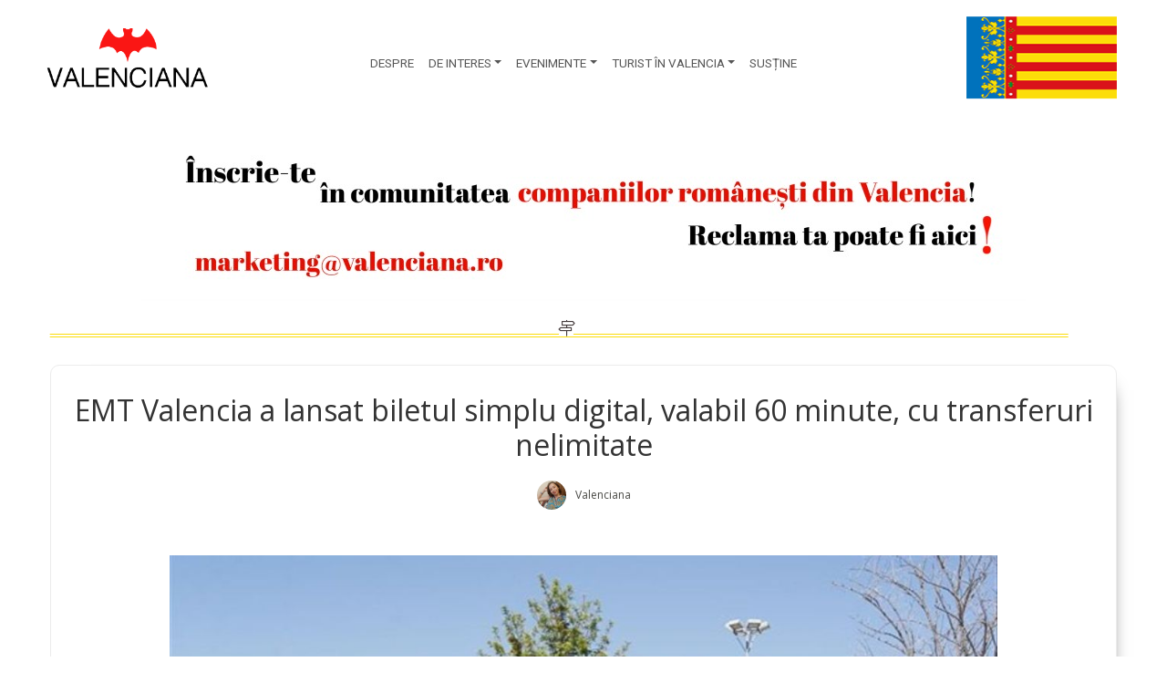

--- FILE ---
content_type: text/html; charset=UTF-8
request_url: https://valenciana.ro/emt-valencia-a-lansat-biletul-simplu-digital-valabil-60-minute-cu-transferuri-nelimitate/
body_size: 14687
content:
<!doctype html>
<html lang="en-US">
<head>
	<meta charset="UTF-8">
	<meta name="viewport" content="width=device-width, initial-scale=1">
	<link rel="profile" href="https://gmpg.org/xfn/11">
<!-- Global site tag (gtag.js) - Google Analytics -->


    <style>
        .qc-cmp-button.qc-cmp-secondary-button {
          border-color: #eee !important;
          background-color: #eee !important;
        }
    </style>



<script async src="https://www.googletagmanager.com/gtag/js?id=G-RG50T93V5J"></script>
<script>
  window.dataLayer = window.dataLayer || [];
  function gtag(){dataLayer.push(arguments);}
  gtag('js', new Date());

  gtag('config', 'G-RG50T93V5J');
</script>	
<script data-ad-client="ca-pub-4809115913256613" async src="https://pagead2.googlesyndication.com/pagead/js/adsbygoogle.js"></script>
		<script type="text/javascript">function theChampLoadEvent(e){var t=window.onload;if(typeof window.onload!="function"){window.onload=e}else{window.onload=function(){t();e()}}}</script>
		<script type="text/javascript">var theChampDefaultLang = 'en_US', theChampCloseIconPath = 'https://valenciana.ro/wp-content/plugins/super-socializer/images/close.png';</script>
		<script>var theChampSiteUrl = 'https://valenciana.ro', theChampVerified = 0, theChampEmailPopup = 0, heateorSsMoreSharePopupSearchText = 'Search';</script>
			<script> var theChampSharingAjaxUrl = 'https://valenciana.ro/wp-admin/admin-ajax.php', heateorSsFbMessengerAPI = 'https://www.facebook.com/dialog/send?app_id=595489497242932&display=popup&link=%encoded_post_url%&redirect_uri=%encoded_post_url%',heateorSsWhatsappShareAPI = 'web', heateorSsUrlCountFetched = [], heateorSsSharesText = 'Shares', heateorSsShareText = 'Share', theChampPluginIconPath = 'https://valenciana.ro/wp-content/plugins/super-socializer/images/logo.png', theChampSaveSharesLocally = 0, theChampHorizontalSharingCountEnable = 0, theChampVerticalSharingCountEnable = 0, theChampSharingOffset = -10, theChampCounterOffset = -10, theChampMobileStickySharingEnabled = 0, heateorSsCopyLinkMessage = "Link copied.";
		var heateorSsVerticalSharingShortUrl = "https://valenciana.ro/emt-valencia-a-lansat-biletul-simplu-digital-valabil-60-minute-cu-transferuri-nelimitate/";		</script>
			<style type="text/css">
						.the_champ_button_instagram span.the_champ_svg,a.the_champ_instagram span.the_champ_svg{background:radial-gradient(circle at 30% 107%,#fdf497 0,#fdf497 5%,#fd5949 45%,#d6249f 60%,#285aeb 90%)}
					.the_champ_horizontal_sharing .the_champ_svg,.heateor_ss_standard_follow_icons_container .the_champ_svg{
					color: #fff;
				border-width: 0px;
		border-style: solid;
		border-color: transparent;
	}
		.the_champ_horizontal_sharing .theChampTCBackground{
		color:#666;
	}
		.the_champ_horizontal_sharing span.the_champ_svg:hover,.heateor_ss_standard_follow_icons_container span.the_champ_svg:hover{
				border-color: transparent;
	}
		.the_champ_vertical_sharing span.the_champ_svg,.heateor_ss_floating_follow_icons_container span.the_champ_svg{
					color: #fff;
				border-width: 0px;
		border-style: solid;
		border-color: transparent;
	}
		.the_champ_vertical_sharing .theChampTCBackground{
		color:#666;
	}
		.the_champ_vertical_sharing span.the_champ_svg:hover,.heateor_ss_floating_follow_icons_container span.the_champ_svg:hover{
						border-color: transparent;
		}
	@media screen and (max-width:783px){.the_champ_vertical_sharing{display:none!important}}</style>
	<meta name='robots' content='index, follow, max-image-preview:large, max-snippet:-1, max-video-preview:-1' />

	<!-- This site is optimized with the Yoast SEO plugin v21.5 - https://yoast.com/wordpress/plugins/seo/ -->
	<title>EMT Valencia a lansat biletul simplu digital, valabil 60 minute, cu transferuri nelimitate - Valenciana.ro</title>
	<meta name="description" content="EMT Valencia a lansat biletul simplu digital, valabil 60 minute si care permite transferuri nelimitate. Informatii in articol." />
	<link rel="canonical" href="https://valenciana.ro/emt-valencia-a-lansat-biletul-simplu-digital-valabil-60-minute-cu-transferuri-nelimitate/" />
	<meta property="og:locale" content="en_US" />
	<meta property="og:type" content="article" />
	<meta property="og:title" content="EMT Valencia a lansat biletul simplu digital, valabil 60 minute, cu transferuri nelimitate - Valenciana.ro" />
	<meta property="og:description" content="EMT Valencia a lansat biletul simplu digital, valabil 60 minute si care permite transferuri nelimitate. Informatii in articol." />
	<meta property="og:url" content="https://valenciana.ro/emt-valencia-a-lansat-biletul-simplu-digital-valabil-60-minute-cu-transferuri-nelimitate/" />
	<meta property="og:site_name" content="Valenciana.ro" />
	<meta property="article:publisher" content="https://www.facebook.com/Valenciana-957486037784229/" />
	<meta property="article:author" content="https://www.facebook.com/Valenciana-957486037784229/" />
	<meta property="article:published_time" content="2020-08-03T11:11:07+00:00" />
	<meta property="article:modified_time" content="2020-08-03T11:20:25+00:00" />
	<meta property="og:image" content="https://valenciana.ro/wp-content/uploads/2020/08/EMT-Valencia-a-lansat-biletul-simplu-digital-valabil-60-minute-cu-transferuri-nelimitate-valenciana.ro_.jpg" />
	<meta property="og:image:width" content="1078" />
	<meta property="og:image:height" content="606" />
	<meta property="og:image:type" content="image/jpeg" />
	<meta name="author" content="Valenciana" />
	<meta name="twitter:card" content="summary_large_image" />
	<meta name="twitter:label1" content="Written by" />
	<meta name="twitter:data1" content="Valenciana" />
	<meta name="twitter:label2" content="Est. reading time" />
	<meta name="twitter:data2" content="2 minutes" />
	<script type="application/ld+json" class="yoast-schema-graph">{"@context":"https://schema.org","@graph":[{"@type":"Article","@id":"https://valenciana.ro/emt-valencia-a-lansat-biletul-simplu-digital-valabil-60-minute-cu-transferuri-nelimitate/#article","isPartOf":{"@id":"https://valenciana.ro/emt-valencia-a-lansat-biletul-simplu-digital-valabil-60-minute-cu-transferuri-nelimitate/"},"author":{"name":"Valenciana","@id":"https://valenciana.ro/#/schema/person/e3ca498bbdbacf6763b3cf7c9d96b469"},"headline":"EMT Valencia a lansat biletul simplu digital, valabil 60 minute, cu transferuri nelimitate","datePublished":"2020-08-03T11:11:07+00:00","dateModified":"2020-08-03T11:20:25+00:00","mainEntityOfPage":{"@id":"https://valenciana.ro/emt-valencia-a-lansat-biletul-simplu-digital-valabil-60-minute-cu-transferuri-nelimitate/"},"wordCount":430,"commentCount":0,"publisher":{"@id":"https://valenciana.ro/#organization"},"image":{"@id":"https://valenciana.ro/emt-valencia-a-lansat-biletul-simplu-digital-valabil-60-minute-cu-transferuri-nelimitate/#primaryimage"},"thumbnailUrl":"https://valenciana.ro/wp-content/uploads/2020/08/EMT-Valencia-a-lansat-biletul-simplu-digital-valabil-60-minute-cu-transferuri-nelimitate-valenciana.ro_.jpg","keywords":["evenimente stiri valencia","public transport Valencia"],"articleSection":["Transport"],"inLanguage":"en-US","potentialAction":[{"@type":"CommentAction","name":"Comment","target":["https://valenciana.ro/emt-valencia-a-lansat-biletul-simplu-digital-valabil-60-minute-cu-transferuri-nelimitate/#respond"]}]},{"@type":"WebPage","@id":"https://valenciana.ro/emt-valencia-a-lansat-biletul-simplu-digital-valabil-60-minute-cu-transferuri-nelimitate/","url":"https://valenciana.ro/emt-valencia-a-lansat-biletul-simplu-digital-valabil-60-minute-cu-transferuri-nelimitate/","name":"EMT Valencia a lansat biletul simplu digital, valabil 60 minute, cu transferuri nelimitate - Valenciana.ro","isPartOf":{"@id":"https://valenciana.ro/#website"},"primaryImageOfPage":{"@id":"https://valenciana.ro/emt-valencia-a-lansat-biletul-simplu-digital-valabil-60-minute-cu-transferuri-nelimitate/#primaryimage"},"image":{"@id":"https://valenciana.ro/emt-valencia-a-lansat-biletul-simplu-digital-valabil-60-minute-cu-transferuri-nelimitate/#primaryimage"},"thumbnailUrl":"https://valenciana.ro/wp-content/uploads/2020/08/EMT-Valencia-a-lansat-biletul-simplu-digital-valabil-60-minute-cu-transferuri-nelimitate-valenciana.ro_.jpg","datePublished":"2020-08-03T11:11:07+00:00","dateModified":"2020-08-03T11:20:25+00:00","description":"EMT Valencia a lansat biletul simplu digital, valabil 60 minute si care permite transferuri nelimitate. Informatii in articol.","breadcrumb":{"@id":"https://valenciana.ro/emt-valencia-a-lansat-biletul-simplu-digital-valabil-60-minute-cu-transferuri-nelimitate/#breadcrumb"},"inLanguage":"en-US","potentialAction":[{"@type":"ReadAction","target":["https://valenciana.ro/emt-valencia-a-lansat-biletul-simplu-digital-valabil-60-minute-cu-transferuri-nelimitate/"]}]},{"@type":"ImageObject","inLanguage":"en-US","@id":"https://valenciana.ro/emt-valencia-a-lansat-biletul-simplu-digital-valabil-60-minute-cu-transferuri-nelimitate/#primaryimage","url":"https://valenciana.ro/wp-content/uploads/2020/08/EMT-Valencia-a-lansat-biletul-simplu-digital-valabil-60-minute-cu-transferuri-nelimitate-valenciana.ro_.jpg","contentUrl":"https://valenciana.ro/wp-content/uploads/2020/08/EMT-Valencia-a-lansat-biletul-simplu-digital-valabil-60-minute-cu-transferuri-nelimitate-valenciana.ro_.jpg","width":1078,"height":606},{"@type":"BreadcrumbList","@id":"https://valenciana.ro/emt-valencia-a-lansat-biletul-simplu-digital-valabil-60-minute-cu-transferuri-nelimitate/#breadcrumb","itemListElement":[{"@type":"ListItem","position":1,"name":"Prima pagină","item":"https://valenciana.ro/"},{"@type":"ListItem","position":2,"name":"EMT Valencia a lansat biletul simplu digital, valabil 60 minute, cu transferuri nelimitate"}]},{"@type":"WebSite","@id":"https://valenciana.ro/#website","url":"https://valenciana.ro/","name":"Valenciana.ro","description":"Ghidul tău de vacanță în Valencia!","publisher":{"@id":"https://valenciana.ro/#organization"},"potentialAction":[{"@type":"SearchAction","target":{"@type":"EntryPoint","urlTemplate":"https://valenciana.ro/?s={search_term_string}"},"query-input":"required name=search_term_string"}],"inLanguage":"en-US"},{"@type":"Organization","@id":"https://valenciana.ro/#organization","name":"Mazilu Maria","url":"https://valenciana.ro/","logo":{"@type":"ImageObject","inLanguage":"en-US","@id":"https://valenciana.ro/#/schema/logo/image/","url":"https://valenciana.ro/wp-content/uploads/2019/06/logo-test.png","contentUrl":"https://valenciana.ro/wp-content/uploads/2019/06/logo-test.png","width":572,"height":247,"caption":"Mazilu Maria"},"image":{"@id":"https://valenciana.ro/#/schema/logo/image/"},"sameAs":["https://www.facebook.com/Valenciana-957486037784229/","https://www.instagram.com/valenciana.ro/","https://www.youtube.com/channel/UC1YUesUKkH0mkC-thBvojFg"]},{"@type":"Person","@id":"https://valenciana.ro/#/schema/person/e3ca498bbdbacf6763b3cf7c9d96b469","name":"Valenciana","image":{"@type":"ImageObject","inLanguage":"en-US","@id":"https://valenciana.ro/#/schema/person/image/","url":"https://secure.gravatar.com/avatar/7fafec71bacc6e29d63629fd2d0c559e?s=96&d=mm&r=g","contentUrl":"https://secure.gravatar.com/avatar/7fafec71bacc6e29d63629fd2d0c559e?s=96&d=mm&r=g","caption":"Valenciana"},"sameAs":["https://valenciana.ro","https://www.facebook.com/Valenciana-957486037784229/","https://www.instagram.com/valenciana.ro/","https://www.youtube.com/channel/UC1YUesUKkH0mkC-thBvojFg/videos?view_as=subscriber"]}]}</script>
	<!-- / Yoast SEO plugin. -->


<link href='https://fonts.gstatic.com' crossorigin rel='preconnect' />
<link rel="alternate" type="application/rss+xml" title="Valenciana.ro &raquo; Feed" href="https://valenciana.ro/feed/" />
<link rel="alternate" type="application/rss+xml" title="Valenciana.ro &raquo; Comments Feed" href="https://valenciana.ro/comments/feed/" />
<link rel="alternate" type="application/rss+xml" title="Valenciana.ro &raquo; EMT Valencia a lansat biletul simplu digital, valabil 60 minute, cu transferuri nelimitate Comments Feed" href="https://valenciana.ro/emt-valencia-a-lansat-biletul-simplu-digital-valabil-60-minute-cu-transferuri-nelimitate/feed/" />
<style id='wp-emoji-styles-inline-css' type='text/css'>

	img.wp-smiley, img.emoji {
		display: inline !important;
		border: none !important;
		box-shadow: none !important;
		height: 1em !important;
		width: 1em !important;
		margin: 0 0.07em !important;
		vertical-align: -0.1em !important;
		background: none !important;
		padding: 0 !important;
	}
</style>
<link rel='stylesheet' id='wp-block-library-css' href='https://valenciana.ro/wp-includes/css/dist/block-library/style.min.css?ver=6.4.7' type='text/css' media='all' />
<style id='classic-theme-styles-inline-css' type='text/css'>
/*! This file is auto-generated */
.wp-block-button__link{color:#fff;background-color:#32373c;border-radius:9999px;box-shadow:none;text-decoration:none;padding:calc(.667em + 2px) calc(1.333em + 2px);font-size:1.125em}.wp-block-file__button{background:#32373c;color:#fff;text-decoration:none}
</style>
<style id='global-styles-inline-css' type='text/css'>
body{--wp--preset--color--black: #000000;--wp--preset--color--cyan-bluish-gray: #abb8c3;--wp--preset--color--white: #ffffff;--wp--preset--color--pale-pink: #f78da7;--wp--preset--color--vivid-red: #cf2e2e;--wp--preset--color--luminous-vivid-orange: #ff6900;--wp--preset--color--luminous-vivid-amber: #fcb900;--wp--preset--color--light-green-cyan: #7bdcb5;--wp--preset--color--vivid-green-cyan: #00d084;--wp--preset--color--pale-cyan-blue: #8ed1fc;--wp--preset--color--vivid-cyan-blue: #0693e3;--wp--preset--color--vivid-purple: #9b51e0;--wp--preset--gradient--vivid-cyan-blue-to-vivid-purple: linear-gradient(135deg,rgba(6,147,227,1) 0%,rgb(155,81,224) 100%);--wp--preset--gradient--light-green-cyan-to-vivid-green-cyan: linear-gradient(135deg,rgb(122,220,180) 0%,rgb(0,208,130) 100%);--wp--preset--gradient--luminous-vivid-amber-to-luminous-vivid-orange: linear-gradient(135deg,rgba(252,185,0,1) 0%,rgba(255,105,0,1) 100%);--wp--preset--gradient--luminous-vivid-orange-to-vivid-red: linear-gradient(135deg,rgba(255,105,0,1) 0%,rgb(207,46,46) 100%);--wp--preset--gradient--very-light-gray-to-cyan-bluish-gray: linear-gradient(135deg,rgb(238,238,238) 0%,rgb(169,184,195) 100%);--wp--preset--gradient--cool-to-warm-spectrum: linear-gradient(135deg,rgb(74,234,220) 0%,rgb(151,120,209) 20%,rgb(207,42,186) 40%,rgb(238,44,130) 60%,rgb(251,105,98) 80%,rgb(254,248,76) 100%);--wp--preset--gradient--blush-light-purple: linear-gradient(135deg,rgb(255,206,236) 0%,rgb(152,150,240) 100%);--wp--preset--gradient--blush-bordeaux: linear-gradient(135deg,rgb(254,205,165) 0%,rgb(254,45,45) 50%,rgb(107,0,62) 100%);--wp--preset--gradient--luminous-dusk: linear-gradient(135deg,rgb(255,203,112) 0%,rgb(199,81,192) 50%,rgb(65,88,208) 100%);--wp--preset--gradient--pale-ocean: linear-gradient(135deg,rgb(255,245,203) 0%,rgb(182,227,212) 50%,rgb(51,167,181) 100%);--wp--preset--gradient--electric-grass: linear-gradient(135deg,rgb(202,248,128) 0%,rgb(113,206,126) 100%);--wp--preset--gradient--midnight: linear-gradient(135deg,rgb(2,3,129) 0%,rgb(40,116,252) 100%);--wp--preset--font-size--small: 13px;--wp--preset--font-size--medium: 20px;--wp--preset--font-size--large: 36px;--wp--preset--font-size--x-large: 42px;--wp--preset--spacing--20: 0.44rem;--wp--preset--spacing--30: 0.67rem;--wp--preset--spacing--40: 1rem;--wp--preset--spacing--50: 1.5rem;--wp--preset--spacing--60: 2.25rem;--wp--preset--spacing--70: 3.38rem;--wp--preset--spacing--80: 5.06rem;--wp--preset--shadow--natural: 6px 6px 9px rgba(0, 0, 0, 0.2);--wp--preset--shadow--deep: 12px 12px 50px rgba(0, 0, 0, 0.4);--wp--preset--shadow--sharp: 6px 6px 0px rgba(0, 0, 0, 0.2);--wp--preset--shadow--outlined: 6px 6px 0px -3px rgba(255, 255, 255, 1), 6px 6px rgba(0, 0, 0, 1);--wp--preset--shadow--crisp: 6px 6px 0px rgba(0, 0, 0, 1);}:where(.is-layout-flex){gap: 0.5em;}:where(.is-layout-grid){gap: 0.5em;}body .is-layout-flow > .alignleft{float: left;margin-inline-start: 0;margin-inline-end: 2em;}body .is-layout-flow > .alignright{float: right;margin-inline-start: 2em;margin-inline-end: 0;}body .is-layout-flow > .aligncenter{margin-left: auto !important;margin-right: auto !important;}body .is-layout-constrained > .alignleft{float: left;margin-inline-start: 0;margin-inline-end: 2em;}body .is-layout-constrained > .alignright{float: right;margin-inline-start: 2em;margin-inline-end: 0;}body .is-layout-constrained > .aligncenter{margin-left: auto !important;margin-right: auto !important;}body .is-layout-constrained > :where(:not(.alignleft):not(.alignright):not(.alignfull)){max-width: var(--wp--style--global--content-size);margin-left: auto !important;margin-right: auto !important;}body .is-layout-constrained > .alignwide{max-width: var(--wp--style--global--wide-size);}body .is-layout-flex{display: flex;}body .is-layout-flex{flex-wrap: wrap;align-items: center;}body .is-layout-flex > *{margin: 0;}body .is-layout-grid{display: grid;}body .is-layout-grid > *{margin: 0;}:where(.wp-block-columns.is-layout-flex){gap: 2em;}:where(.wp-block-columns.is-layout-grid){gap: 2em;}:where(.wp-block-post-template.is-layout-flex){gap: 1.25em;}:where(.wp-block-post-template.is-layout-grid){gap: 1.25em;}.has-black-color{color: var(--wp--preset--color--black) !important;}.has-cyan-bluish-gray-color{color: var(--wp--preset--color--cyan-bluish-gray) !important;}.has-white-color{color: var(--wp--preset--color--white) !important;}.has-pale-pink-color{color: var(--wp--preset--color--pale-pink) !important;}.has-vivid-red-color{color: var(--wp--preset--color--vivid-red) !important;}.has-luminous-vivid-orange-color{color: var(--wp--preset--color--luminous-vivid-orange) !important;}.has-luminous-vivid-amber-color{color: var(--wp--preset--color--luminous-vivid-amber) !important;}.has-light-green-cyan-color{color: var(--wp--preset--color--light-green-cyan) !important;}.has-vivid-green-cyan-color{color: var(--wp--preset--color--vivid-green-cyan) !important;}.has-pale-cyan-blue-color{color: var(--wp--preset--color--pale-cyan-blue) !important;}.has-vivid-cyan-blue-color{color: var(--wp--preset--color--vivid-cyan-blue) !important;}.has-vivid-purple-color{color: var(--wp--preset--color--vivid-purple) !important;}.has-black-background-color{background-color: var(--wp--preset--color--black) !important;}.has-cyan-bluish-gray-background-color{background-color: var(--wp--preset--color--cyan-bluish-gray) !important;}.has-white-background-color{background-color: var(--wp--preset--color--white) !important;}.has-pale-pink-background-color{background-color: var(--wp--preset--color--pale-pink) !important;}.has-vivid-red-background-color{background-color: var(--wp--preset--color--vivid-red) !important;}.has-luminous-vivid-orange-background-color{background-color: var(--wp--preset--color--luminous-vivid-orange) !important;}.has-luminous-vivid-amber-background-color{background-color: var(--wp--preset--color--luminous-vivid-amber) !important;}.has-light-green-cyan-background-color{background-color: var(--wp--preset--color--light-green-cyan) !important;}.has-vivid-green-cyan-background-color{background-color: var(--wp--preset--color--vivid-green-cyan) !important;}.has-pale-cyan-blue-background-color{background-color: var(--wp--preset--color--pale-cyan-blue) !important;}.has-vivid-cyan-blue-background-color{background-color: var(--wp--preset--color--vivid-cyan-blue) !important;}.has-vivid-purple-background-color{background-color: var(--wp--preset--color--vivid-purple) !important;}.has-black-border-color{border-color: var(--wp--preset--color--black) !important;}.has-cyan-bluish-gray-border-color{border-color: var(--wp--preset--color--cyan-bluish-gray) !important;}.has-white-border-color{border-color: var(--wp--preset--color--white) !important;}.has-pale-pink-border-color{border-color: var(--wp--preset--color--pale-pink) !important;}.has-vivid-red-border-color{border-color: var(--wp--preset--color--vivid-red) !important;}.has-luminous-vivid-orange-border-color{border-color: var(--wp--preset--color--luminous-vivid-orange) !important;}.has-luminous-vivid-amber-border-color{border-color: var(--wp--preset--color--luminous-vivid-amber) !important;}.has-light-green-cyan-border-color{border-color: var(--wp--preset--color--light-green-cyan) !important;}.has-vivid-green-cyan-border-color{border-color: var(--wp--preset--color--vivid-green-cyan) !important;}.has-pale-cyan-blue-border-color{border-color: var(--wp--preset--color--pale-cyan-blue) !important;}.has-vivid-cyan-blue-border-color{border-color: var(--wp--preset--color--vivid-cyan-blue) !important;}.has-vivid-purple-border-color{border-color: var(--wp--preset--color--vivid-purple) !important;}.has-vivid-cyan-blue-to-vivid-purple-gradient-background{background: var(--wp--preset--gradient--vivid-cyan-blue-to-vivid-purple) !important;}.has-light-green-cyan-to-vivid-green-cyan-gradient-background{background: var(--wp--preset--gradient--light-green-cyan-to-vivid-green-cyan) !important;}.has-luminous-vivid-amber-to-luminous-vivid-orange-gradient-background{background: var(--wp--preset--gradient--luminous-vivid-amber-to-luminous-vivid-orange) !important;}.has-luminous-vivid-orange-to-vivid-red-gradient-background{background: var(--wp--preset--gradient--luminous-vivid-orange-to-vivid-red) !important;}.has-very-light-gray-to-cyan-bluish-gray-gradient-background{background: var(--wp--preset--gradient--very-light-gray-to-cyan-bluish-gray) !important;}.has-cool-to-warm-spectrum-gradient-background{background: var(--wp--preset--gradient--cool-to-warm-spectrum) !important;}.has-blush-light-purple-gradient-background{background: var(--wp--preset--gradient--blush-light-purple) !important;}.has-blush-bordeaux-gradient-background{background: var(--wp--preset--gradient--blush-bordeaux) !important;}.has-luminous-dusk-gradient-background{background: var(--wp--preset--gradient--luminous-dusk) !important;}.has-pale-ocean-gradient-background{background: var(--wp--preset--gradient--pale-ocean) !important;}.has-electric-grass-gradient-background{background: var(--wp--preset--gradient--electric-grass) !important;}.has-midnight-gradient-background{background: var(--wp--preset--gradient--midnight) !important;}.has-small-font-size{font-size: var(--wp--preset--font-size--small) !important;}.has-medium-font-size{font-size: var(--wp--preset--font-size--medium) !important;}.has-large-font-size{font-size: var(--wp--preset--font-size--large) !important;}.has-x-large-font-size{font-size: var(--wp--preset--font-size--x-large) !important;}
.wp-block-navigation a:where(:not(.wp-element-button)){color: inherit;}
:where(.wp-block-post-template.is-layout-flex){gap: 1.25em;}:where(.wp-block-post-template.is-layout-grid){gap: 1.25em;}
:where(.wp-block-columns.is-layout-flex){gap: 2em;}:where(.wp-block-columns.is-layout-grid){gap: 2em;}
.wp-block-pullquote{font-size: 1.5em;line-height: 1.6;}
</style>
<link rel='stylesheet' id='contact-form-7-css' href='https://valenciana.ro/wp-content/plugins/contact-form-7/includes/css/styles.css?ver=5.8.3' type='text/css' media='all' />
<link rel='stylesheet' id='bc_rb_global_style-css' href='https://valenciana.ro/wp-content/plugins/random-banner/assets/style/bc_rb_global.css?ver=4.2.2' type='text/css' media='all' />
<link rel='stylesheet' id='bc_rb_animate-css' href='https://valenciana.ro/wp-content/plugins/random-banner/assets/style/animate.css?ver=4.2.2' type='text/css' media='all' />
<link rel='stylesheet' id='owl.carousel-style-css' href='https://valenciana.ro/wp-content/plugins/random-banner/assets/style/owl.carousel.css?ver=4.2.2' type='text/css' media='all' />
<link rel='stylesheet' id='owl.carousel-default-css' href='https://valenciana.ro/wp-content/plugins/random-banner/assets/style/owl.theme.default.css?ver=4.2.2' type='text/css' media='all' />
<link rel='stylesheet' id='owl.carousel-transitions-css' href='https://valenciana.ro/wp-content/plugins/random-banner/assets/style/owl.transitions.css?ver=4.2.2' type='text/css' media='all' />
<link rel='stylesheet' id='give-styles-css' href='https://valenciana.ro/wp-content/plugins/give/assets/dist/css/give.css?ver=3.1.1' type='text/css' media='all' />
<link rel='stylesheet' id='give-donation-summary-style-frontend-css' href='https://valenciana.ro/wp-content/plugins/give/assets/dist/css/give-donation-summary.css?ver=3.1.1' type='text/css' media='all' />
<link rel='stylesheet' id='valenciana-icons-css' href='https://valenciana.ro/wp-content/themes/valenciana/css/simple-line-icons.css?ver=6.4.7' type='text/css' media='all' />
<link rel='stylesheet' id='valenciana-slick_css-css' href='https://valenciana.ro/wp-content/themes/valenciana/css/slick.css?ver=6.4.7' type='text/css' media='all' />
<link rel='stylesheet' id='valenciana-slick_theme_css-css' href='https://valenciana.ro/wp-content/themes/valenciana/css/slick-theme.css?ver=6.4.7' type='text/css' media='all' />
<link rel='stylesheet' id='valenciana-bootstrap-css' href='https://valenciana.ro/wp-content/themes/valenciana/css/bootstrap.min.css?ver=6.4.7' type='text/css' media='all' />
<link rel='stylesheet' id='valenciana-style-css' href='https://valenciana.ro/wp-content/themes/valenciana/css/theme.min.css?ver=6.4.7' type='text/css' media='all' />
<link rel='stylesheet' id='valenciana-iconmooon-css' href='https://valenciana.ro/wp-content/themes/valenciana/css/iconmoon.css?ver=6.4.7' type='text/css' media='all' />
<link rel='stylesheet' id='valenciana-animate_slider_css-css' href='https://valenciana.ro/wp-content/themes/valenciana/css/jquery.animateSlider.css?ver=6.4.7' type='text/css' media='all' />
<link rel='stylesheet' id='the_champ_frontend_css-css' href='https://valenciana.ro/wp-content/plugins/super-socializer/css/front.css?ver=7.13.63' type='text/css' media='all' />
<script type="text/javascript" src="https://valenciana.ro/wp-includes/js/jquery/jquery.min.js?ver=3.7.1" id="jquery-core-js"></script>
<script type="text/javascript" src="https://valenciana.ro/wp-includes/js/jquery/jquery-migrate.min.js?ver=3.4.1" id="jquery-migrate-js"></script>
<script type="text/javascript" src="https://valenciana.ro/wp-includes/js/dist/vendor/wp-polyfill-inert.min.js?ver=3.1.2" id="wp-polyfill-inert-js"></script>
<script type="text/javascript" src="https://valenciana.ro/wp-includes/js/dist/vendor/regenerator-runtime.min.js?ver=0.14.0" id="regenerator-runtime-js"></script>
<script type="text/javascript" src="https://valenciana.ro/wp-includes/js/dist/vendor/wp-polyfill.min.js?ver=3.15.0" id="wp-polyfill-js"></script>
<script type="text/javascript" src="https://valenciana.ro/wp-includes/js/dist/hooks.min.js?ver=c6aec9a8d4e5a5d543a1" id="wp-hooks-js"></script>
<script type="text/javascript" src="https://valenciana.ro/wp-includes/js/dist/i18n.min.js?ver=7701b0c3857f914212ef" id="wp-i18n-js"></script>
<script type="text/javascript" id="wp-i18n-js-after">
/* <![CDATA[ */
wp.i18n.setLocaleData( { 'text direction\u0004ltr': [ 'ltr' ] } );
/* ]]> */
</script>
<script type="text/javascript" id="give-js-extra">
/* <![CDATA[ */
var give_global_vars = {"ajaxurl":"https:\/\/valenciana.ro\/wp-admin\/admin-ajax.php","checkout_nonce":"3302240a19","currency":"EUR","currency_sign":"\u20ac","currency_pos":"before","thousands_separator":".","decimal_separator":",","no_gateway":"Please select a payment method.","bad_minimum":"The minimum custom donation amount for this form is","bad_maximum":"The maximum custom donation amount for this form is","general_loading":"Loading...","purchase_loading":"Please Wait...","textForOverlayScreen":"<h3>Processing...<\/h3><p>This will only take a second!<\/p>","number_decimals":"2","is_test_mode":"","give_version":"3.1.1","magnific_options":{"main_class":"give-modal","close_on_bg_click":false},"form_translation":{"payment-mode":"Please select payment mode.","give_first":"Please enter your first name.","give_last":"Please enter your last name.","give_email":"Please enter a valid email address.","give_user_login":"Invalid email address or username.","give_user_pass":"Enter a password.","give_user_pass_confirm":"Enter the password confirmation.","give_agree_to_terms":"You must agree to the terms and conditions."},"confirm_email_sent_message":"Please check your email and click on the link to access your complete donation history.","ajax_vars":{"ajaxurl":"https:\/\/valenciana.ro\/wp-admin\/admin-ajax.php","ajaxNonce":"de9d29d334","loading":"Loading","select_option":"Please select an option","default_gateway":"paypal","permalinks":"1","number_decimals":2},"cookie_hash":"94374e82b589e4e96018fc401eccacea","session_nonce_cookie_name":"wp-give_session_reset_nonce_94374e82b589e4e96018fc401eccacea","session_cookie_name":"wp-give_session_94374e82b589e4e96018fc401eccacea","delete_session_nonce_cookie":"0"};
var giveApiSettings = {"root":"https:\/\/valenciana.ro\/wp-json\/give-api\/v2\/","rest_base":"give-api\/v2"};
/* ]]> */
</script>
<script type="text/javascript" src="https://valenciana.ro/wp-content/plugins/give/assets/dist/js/give.js?ver=57b2d8efd8aeef3f" id="give-js"></script>
<script type="text/javascript" src="https://valenciana.ro/wp-content/plugins/super-socializer/js/front/social_login/general.js?ver=7.13.63" id="the_champ_ss_general_scripts-js"></script>
<script type="text/javascript" src="https://valenciana.ro/wp-content/plugins/super-socializer/js/front/sharing/sharing.js?ver=7.13.63" id="the_champ_share_counts-js"></script>
<link rel="https://api.w.org/" href="https://valenciana.ro/wp-json/" /><link rel="alternate" type="application/json" href="https://valenciana.ro/wp-json/wp/v2/posts/3700" /><link rel="EditURI" type="application/rsd+xml" title="RSD" href="https://valenciana.ro/xmlrpc.php?rsd" />
<meta name="generator" content="WordPress 6.4.7" />
<link rel='shortlink' href='https://valenciana.ro/?p=3700' />
<link rel="alternate" type="application/json+oembed" href="https://valenciana.ro/wp-json/oembed/1.0/embed?url=https%3A%2F%2Fvalenciana.ro%2Femt-valencia-a-lansat-biletul-simplu-digital-valabil-60-minute-cu-transferuri-nelimitate%2F" />
<link rel="alternate" type="text/xml+oembed" href="https://valenciana.ro/wp-json/oembed/1.0/embed?url=https%3A%2F%2Fvalenciana.ro%2Femt-valencia-a-lansat-biletul-simplu-digital-valabil-60-minute-cu-transferuri-nelimitate%2F&#038;format=xml" />
<meta name="generator" content="Give v3.1.1" />
<meta name="generator" content="Elementor 3.17.3; features: e_dom_optimization, e_optimized_assets_loading, e_optimized_css_loading, additional_custom_breakpoints; settings: css_print_method-external, google_font-enabled, font_display-auto">
<meta name="generator" content="Powered by WPBakery Page Builder - drag and drop page builder for WordPress."/>
<link rel="icon" href="https://valenciana.ro/wp-content/uploads/2019/04/cropped-favicon-2-32x32.png" sizes="32x32" />
<link rel="icon" href="https://valenciana.ro/wp-content/uploads/2019/04/cropped-favicon-2-192x192.png" sizes="192x192" />
<link rel="apple-touch-icon" href="https://valenciana.ro/wp-content/uploads/2019/04/cropped-favicon-2-180x180.png" />
<meta name="msapplication-TileImage" content="https://valenciana.ro/wp-content/uploads/2019/04/cropped-favicon-2-270x270.png" />
		<style type="text/css" id="wp-custom-css">
			/* .single .site-main article .post-thumbnail img {
  
	max-height: 550px;
} */

/* .single .site-main article .entry-content p, .single .site-main article .entry-header .entry-title{
	color:#333;
	
} */		</style>
		<noscript><style> .wpb_animate_when_almost_visible { opacity: 1; }</style></noscript>	
<meta name="facebook-domain-verification" content="n34yxvjjwf98qu6q2y083yjwqt0l3d" />
	<script>
		jQuery(document).ready(function(){
			jQuery('.lazyload').each(function(index,val){
				jQuery(this).attr('src',jQuery(this).data('src'));
			});
		});
		
	</script>
</head>

<body class="post-template-default single single-post postid-3700 single-format-standard wp-custom-logo no-sidebar wpb-js-composer js-comp-ver-6.9.0 vc_responsive elementor-default elementor-kit-5227">
<div id="page" class="site">
	<a class="skip-link screen-reader-text" href="#content">Skip to content</a>

	<header id="masthead" class="site-header py-2">
		<div class="container container_header">
			<div class="row">
				<div class="col-6 order-2 order-lg-1 col-lg-2 p-xl-0">
			<div class="site-branding">
			<a href="https://valenciana.ro/" class="custom-logo-link" rel="home"><img width="572" height="247" src="[data-uri]" class="custom-logojl-lazyload lazyload" alt="Valenciana.ro" decoding="async" fetchpriority="high" data-src="https://valenciana.ro/wp-content/uploads/2019/06/logo-test.png" data-srcset="https://valenciana.ro/wp-content/uploads/2019/06/logo-test.png 572w, https://valenciana.ro/wp-content/uploads/2019/06/logo-test-300x130.png 300w" /></a>				<p class="site-title"><a href="https://valenciana.ro/" rel="home">Valenciana.ro</a></p>
								<p class="site-description">Ghidul tău de vacanță în Valencia!</p>
						</div><!-- .site-branding -->
			</div><!--col-md-3-->
			<div class="col-3 col-lg-8 order-lg-2 order-1 order-lg-2 p-xl-0">
				<nav class="navbar navbar-expand-lg navbar-light">
		<button class="navbar-toggler" type="button" data-target="#navbarNavDropdown" aria-controls="navbarNavDropdown" aria-expanded="false" aria-label="Toggle navigation">
					<span class="navbar-toggler-icon"></span>
				</button>

				<!-- The WordPress Menu goes here -->
				<div id="navbarNavDropdown" class="navbar-collapse justify-content-center"><ul id="main-menu" class="navbar-nav"><li itemscope="itemscope" itemtype="https://www.schema.org/SiteNavigationElement" id="menu-item-45" class="menu-item menu-item-type-post_type menu-item-object-page menu-item-45 nav-item"><a title="Despre" href="https://valenciana.ro/despre/" class="nav-link">Despre</a></li>
<li itemscope="itemscope" itemtype="https://www.schema.org/SiteNavigationElement" id="menu-item-44" class="menu-item menu-item-type-post_type menu-item-object-page menu-item-has-children dropdown menu-item-44 nav-item"><a title="De interes" href="#" data-toggle="dropdown" aria-haspopup="true" aria-expanded="false" class="dropdown-toggle nav-link" id="menu-item-dropdown-44">De interes</a>
<ul class="dropdown-menu" aria-labelledby="menu-item-dropdown-44" role="menu">
	<li itemscope="itemscope" itemtype="https://www.schema.org/SiteNavigationElement" id="menu-item-170" class="menu-item menu-item-type-post_type menu-item-object-page menu-item-170 nav-item"><a title="Vremea în Valencia" href="https://valenciana.ro/de-interes/vremea-in-valencia/" class="dropdown-item">Vremea în Valencia</a></li>
	<li itemscope="itemscope" itemtype="https://www.schema.org/SiteNavigationElement" id="menu-item-169" class="menu-item menu-item-type-post_type menu-item-object-page menu-item-169 nav-item"><a title="Utile" href="https://valenciana.ro/de-interes/utile/" class="dropdown-item">Utile</a></li>
	<li itemscope="itemscope" itemtype="https://www.schema.org/SiteNavigationElement" id="menu-item-188" class="menu-item menu-item-type-post_type menu-item-object-page menu-item-188 nav-item"><a title="Experiențe culinare" href="https://valenciana.ro/de-interes/experiente/" class="dropdown-item">Experiențe culinare</a></li>
	<li itemscope="itemscope" itemtype="https://www.schema.org/SiteNavigationElement" id="menu-item-168" class="menu-item menu-item-type-post_type menu-item-object-page menu-item-168 nav-item"><a title="Transport" href="https://valenciana.ro/de-interes/transport/" class="dropdown-item">Transport</a></li>
</ul>
</li>
<li itemscope="itemscope" itemtype="https://www.schema.org/SiteNavigationElement" id="menu-item-46" class="menu-item menu-item-type-post_type menu-item-object-page current_page_parent menu-item-has-children dropdown menu-item-46 nav-item"><a title="Evenimente" href="#" data-toggle="dropdown" aria-haspopup="true" aria-expanded="false" class="dropdown-toggle nav-link" id="menu-item-dropdown-46">Evenimente</a>
<ul class="dropdown-menu" aria-labelledby="menu-item-dropdown-46" role="menu">
	<li itemscope="itemscope" itemtype="https://www.schema.org/SiteNavigationElement" id="menu-item-204" class="menu-item menu-item-type-post_type menu-item-object-page menu-item-204 nav-item"><a title="Știri" href="https://valenciana.ro/evenimente/stiri/" class="dropdown-item">Știri</a></li>
</ul>
</li>
<li itemscope="itemscope" itemtype="https://www.schema.org/SiteNavigationElement" id="menu-item-49" class="menu-item menu-item-type-post_type menu-item-object-page menu-item-has-children dropdown menu-item-49 nav-item"><a title="Turist în Valencia" href="#" data-toggle="dropdown" aria-haspopup="true" aria-expanded="false" class="dropdown-toggle nav-link" id="menu-item-dropdown-49">Turist în Valencia</a>
<ul class="dropdown-menu" aria-labelledby="menu-item-dropdown-49" role="menu">
	<li itemscope="itemscope" itemtype="https://www.schema.org/SiteNavigationElement" id="menu-item-191" class="menu-item menu-item-type-post_type menu-item-object-page menu-item-191 nav-item"><a title="De văzut" href="https://valenciana.ro/turist-in-valencia/de-vazut/" class="dropdown-item">De văzut</a></li>
	<li itemscope="itemscope" itemtype="https://www.schema.org/SiteNavigationElement" id="menu-item-189" class="menu-item menu-item-type-post_type menu-item-object-page menu-item-189 nav-item"><a title="La pas prin Valencia" href="https://valenciana.ro/turist-in-valencia/la-pas-prin-valencia/" class="dropdown-item">La pas prin Valencia</a></li>
	<li itemscope="itemscope" itemtype="https://www.schema.org/SiteNavigationElement" id="menu-item-190" class="menu-item menu-item-type-post_type menu-item-object-page menu-item-190 nav-item"><a title="Natura" href="https://valenciana.ro/turist-in-valencia/natura/" class="dropdown-item">Natura</a></li>
	<li itemscope="itemscope" itemtype="https://www.schema.org/SiteNavigationElement" id="menu-item-187" class="menu-item menu-item-type-post_type menu-item-object-page menu-item-187 nav-item"><a title="Experiențe locale" href="https://valenciana.ro/turist-in-valencia/experiente-locale/" class="dropdown-item">Experiențe locale</a></li>
	<li itemscope="itemscope" itemtype="https://www.schema.org/SiteNavigationElement" id="menu-item-186" class="menu-item menu-item-type-post_type menu-item-object-page menu-item-186 nav-item"><a title="Cu copiii în Valencia" href="https://valenciana.ro/turist-in-valencia/cu-copiii-in-valencia/" class="dropdown-item">Cu copiii în Valencia</a></li>
</ul>
</li>
<li itemscope="itemscope" itemtype="https://www.schema.org/SiteNavigationElement" id="menu-item-3793" class="menu-item menu-item-type-post_type menu-item-object-page menu-item-3793 nav-item"><a title="Susține" href="https://valenciana.ro/sustine-acest-proiect/" class="nav-link">Susține</a></li>
</ul></div>				
			</nav>
			</div><!--col-md-6-->
			<div class="col-3 col-lg-2 order-3">
				<div class="flag">
				<img src="https://valenciana.ro/wp-content/themes/valenciana/img/flag1.png">
			</div>
			</div>
					</div><!--row-->
		</div><!--container-->
	</header><!-- #masthead -->
<!-- 	<div class="container">
	<div class="row">
		
	</div>
	</div> -->
	
	<div id="content" class="site-content">
		<div style="width:100%; margin:0 auto; text-align:center;">
	<div class="bc_random_banner" data-id="1" data-url="https://valenciana.ro/wp-admin/admin-ajax.php?action=bc_rb_ads_click&#038;nonce=6222c6f720"><a target="_blank" href="https://valenciana.ro/wp-content/uploads/2021/06/PUBLICITATE.pdf" title="1626065419829_Banner reclamă"><img style=width:970px; height:200px src="https://valenciana.ro/wp-content/uploads/2021/08/1626065419829_Banner-reclamă.jpg?v=346811"  title="1626065419829_Banner reclamă"/></a></div>		</div>

	<div id="primary" class="content-area">
		<main id="main" class="site-main">
			<div class="container">
		<div class="row">
			
		<div class="col-12">
<div class="line_before"></div>
</div>
		<div class="col-12">
</div><!--col-12-->
	<div class="col-12">
<article id="post-3700" class="post-3700 post type-post status-publish format-standard has-post-thumbnail hentry category-transport-de-interes tag-evenimente-stiri-valencia tag-public-transport-valencia">
	<header class="entry-header">
		<h1 class="entry-title">EMT Valencia a lansat biletul simplu digital, valabil 60 minute, cu transferuri nelimitate</h1>			<div class="entry-meta">
				<img alt='' src='https://secure.gravatar.com/avatar/7fafec71bacc6e29d63629fd2d0c559e?s=32&#038;d=mm&#038;r=g' srcset='https://secure.gravatar.com/avatar/7fafec71bacc6e29d63629fd2d0c559e?s=64&#038;d=mm&#038;r=g 2x' class='avatar avatar-32 photo' height='32' width='32' decoding='async'/><span>Valenciana</span>			</div><!-- .entry-meta -->
			</header><!-- .entry-header -->

	
			<div class="post-thumbnail">
				<img src="[data-uri]" class="attachment-post-thumbnail size-post-thumbnailjl-lazyload lazyload wp-post-image" alt="" decoding="async" data-src="https://valenciana.ro/wp-content/uploads/2020/08/EMT-Valencia-a-lansat-biletul-simplu-digital-valabil-60-minute-cu-transferuri-nelimitate-valenciana.ro_.jpg" data-srcset="https://valenciana.ro/wp-content/uploads/2020/08/EMT-Valencia-a-lansat-biletul-simplu-digital-valabil-60-minute-cu-transferuri-nelimitate-valenciana.ro_.jpg 1078w, https://valenciana.ro/wp-content/uploads/2020/08/EMT-Valencia-a-lansat-biletul-simplu-digital-valabil-60-minute-cu-transferuri-nelimitate-valenciana.ro_-450x253.jpg 450w, https://valenciana.ro/wp-content/uploads/2020/08/EMT-Valencia-a-lansat-biletul-simplu-digital-valabil-60-minute-cu-transferuri-nelimitate-valenciana.ro_-1024x576.jpg 1024w, https://valenciana.ro/wp-content/uploads/2020/08/EMT-Valencia-a-lansat-biletul-simplu-digital-valabil-60-minute-cu-transferuri-nelimitate-valenciana.ro_-768x432.jpg 768w" />			</div><!-- .post-thumbnail -->

		
	<div class="entry-content">
		<p>EMT Valencia, Compania Municipala de Autobuze, a lansat la sfarsitul lunii iulie <strong>aplicația &#8220;EMTicket&#8221;</strong>, care permite cumpararea prin intermediul telefonului mobil a biletelor de transport pentru autobuzele din reteaua municipala.</p>
<p><strong>Aplicația</strong> este complet <strong>gratuită</strong> si este disponibila în <strong>magazinele Android și Apple</strong>.</p>
<p><strong>Prețul</strong> unui bilet este de <strong>1,50 euro. Biletul </strong>este <strong>valabil 60 de minute si nu are limită la transferuri.</strong></p>
<p><strong>În fiecare tranzacție</strong>, utilizatorul poate cumpăra <strong>până la 10 bilete unice</strong> și <strong>să acumuleze până la 20 de bilete în portofelul dispozitivului mobil</strong>, cu o perioadă de <strong>valabilitate de 60 de zile.</strong></p>
<p><strong>Biletul nu trebuie validat în autobuz</strong>, ci atunci când este achiziționat în aplicație.</p>
<h3><strong>Funcționarea aplicației EMT Valencia</strong></h3>
<p>Pentru procesul de achiziție trebuie <strong>să accesezi aplicația</strong>, <strong>să asociezi un card bancar</strong> și să accesezi secțiunea <strong>&#8220;Cumpărați bilete&#8221;, unde selectezi</strong> <strong>&#8220;Bilet simplu&#8221;.</strong> Biletul se va salva automat în portofelul facturii utilizatorului, care trebuie să îl activeze pentru a putea urca în autobuzul corespunzător.</p>
<p>Odată activat, biletul este transformat într-un ecran dinamic care arată o bandă de culori care se schimbă, precum și data și ora, indicând faptul că este activ și cât timp a rămas.</p>
<p>Călătorul să poată verifica oricând timpul rămas din cele 60 de minute. În ceea ce privește validarea biletelor digitale, acesta se face fără niciun contact. Utilizatorul trebuie să afișeze ecranului cu biletul activ către șofer doar atunci când accesul prin ușa frontală este din nou permis.</p>
<p>&#8220;EMTicket&#8221; poate fi utilizat fără a fi necesară acoperire sau semnal wifi, deoarece conexiunea este necesară doar în procesul de achiziție. Cu toate acestea, trebuie amintit că <strong>întreaga flotă de autobuz EMT are Wi-Fi gratuit, facilitând astfel utilizarea aplicației.</strong></p>
<p>Proiectul face parte din planul general de renovare a infrastructurii de vânzare a biletelor si a mașinile de validare, pentru îmbunătățirea sistemului și introducerea de noi tehnologii de plată in reteaua EMT Valencia.</p>
<p>Platforma, creată de Masabi, este deja utilizată de operatori din întreaga lume, cum ar fi New York Metropolitan Transport Authority sau Thames Clippers din Londra, printre altele.</p>
<p>Informatii complete despre transportul public in Valencia, gasesti in articolul <a href="https://valenciana.ro/cum-te-deplasezi-in-valencia-cu-transportul-in-comun/" target="_blank" rel="noopener noreferrer">Transportul public în Valencia. Ghid complet</a>.</p>
<p>Daca vrei sa afli mai multe despre biletele de calatorie si care sunt cele mai avantajoase pentru turisti, iti recomand articolul <a href="https://valenciana.ro/transportul-public-in-valencia-autobuzele-emt/" target="_blank" rel="noopener noreferrer">Transportul public în Valencia. Autobuzele EMT</a></p>
<p><strong>* * *</strong></p>
<p>Surse de informare: Eldiarios.es, Valenciabonita.es</p>
<p>Fotografia articolului apartine publicatiei</p>
<div style='clear:both'></div><div  class='the_champ_sharing_container the_champ_horizontal_sharing' data-super-socializer-href="https://valenciana.ro/emt-valencia-a-lansat-biletul-simplu-digital-valabil-60-minute-cu-transferuri-nelimitate/"><div class='the_champ_sharing_title' style="font-weight:bold" ></div><div class="the_champ_sharing_ul"><a aria-label="Facebook" class="the_champ_facebook" href="https://www.facebook.com/sharer/sharer.php?u=https%3A%2F%2Fvalenciana.ro%2Femt-valencia-a-lansat-biletul-simplu-digital-valabil-60-minute-cu-transferuri-nelimitate%2F" title="Facebook" rel="nofollow noopener" target="_blank" style="font-size:24px!important;box-shadow:none;display:inline-block;vertical-align:middle"><span class="the_champ_svg" style="background-color:#3c589a;width:35px;height:35px;border-radius:999px;display:inline-block;opacity:1;float:left;font-size:24px;box-shadow:none;display:inline-block;font-size:16px;padding:0 4px;vertical-align:middle;background-repeat:repeat;overflow:hidden;padding:0;cursor:pointer;box-sizing:content-box"><svg style="display:block;border-radius:999px;" focusable="false" aria-hidden="true" xmlns="http://www.w3.org/2000/svg" width="100%" height="100%" viewBox="-5 -5 42 42"><path d="M17.78 27.5V17.008h3.522l.527-4.09h-4.05v-2.61c0-1.182.33-1.99 2.023-1.99h2.166V4.66c-.375-.05-1.66-.16-3.155-.16-3.123 0-5.26 1.905-5.26 5.405v3.016h-3.53v4.09h3.53V27.5h4.223z" fill="#fff"></path></svg></span></a><a aria-label="Pinterest" class="the_champ_button_pinterest" href="https://valenciana.ro/emt-valencia-a-lansat-biletul-simplu-digital-valabil-60-minute-cu-transferuri-nelimitate/" onclick="event.preventDefault();javascript:void((function(){var e=document.createElement('script');e.setAttribute('type','text/javascript');e.setAttribute('charset','UTF-8');e.setAttribute('src','//assets.pinterest.com/js/pinmarklet.js?r='+Math.random()*99999999);document.body.appendChild(e)})());" title="Pinterest" rel="nofollow noopener" style="font-size:24px!important;box-shadow:none;display:inline-block;vertical-align:middle"><span class="the_champ_svg the_champ_s__default the_champ_s_pinterest" style="background-color:#cc2329;width:35px;height:35px;border-radius:999px;display:inline-block;opacity:1;float:left;font-size:24px;box-shadow:none;display:inline-block;font-size:16px;padding:0 4px;vertical-align:middle;background-repeat:repeat;overflow:hidden;padding:0;cursor:pointer;box-sizing:content-box"><svg style="display:block;border-radius:999px;" focusable="false" aria-hidden="true" xmlns="http://www.w3.org/2000/svg" width="100%" height="100%" viewBox="-2 -2 35 35"><path fill="#fff" d="M16.539 4.5c-6.277 0-9.442 4.5-9.442 8.253 0 2.272.86 4.293 2.705 5.046.303.125.574.005.662-.33.061-.231.205-.816.27-1.06.088-.331.053-.447-.191-.736-.532-.627-.873-1.439-.873-2.591 0-3.338 2.498-6.327 6.505-6.327 3.548 0 5.497 2.168 5.497 5.062 0 3.81-1.686 7.025-4.188 7.025-1.382 0-2.416-1.142-2.085-2.545.397-1.674 1.166-3.48 1.166-4.689 0-1.081-.581-1.983-1.782-1.983-1.413 0-2.548 1.462-2.548 3.419 0 1.247.421 2.091.421 2.091l-1.699 7.199c-.505 2.137-.076 4.755-.039 5.019.021.158.223.196.314.077.13-.17 1.813-2.247 2.384-4.324.162-.587.929-3.631.929-3.631.46.876 1.801 1.646 3.227 1.646 4.247 0 7.128-3.871 7.128-9.053.003-3.918-3.317-7.568-8.361-7.568z"/></svg></span></a><a aria-label="Whatsapp" class="the_champ_whatsapp" href="https://api.whatsapp.com/send?text=EMT%20Valencia%20a%20lansat%20biletul%20simplu%20digital%2C%20valabil%2060%20minute%2C%20cu%20transferuri%20nelimitate https%3A%2F%2Fvalenciana.ro%2Femt-valencia-a-lansat-biletul-simplu-digital-valabil-60-minute-cu-transferuri-nelimitate%2F" title="Whatsapp" rel="nofollow noopener" target="_blank" style="font-size:24px!important;box-shadow:none;display:inline-block;vertical-align:middle"><span class="the_champ_svg" style="background-color:#55eb4c;width:35px;height:35px;border-radius:999px;display:inline-block;opacity:1;float:left;font-size:24px;box-shadow:none;display:inline-block;font-size:16px;padding:0 4px;vertical-align:middle;background-repeat:repeat;overflow:hidden;padding:0;cursor:pointer;box-sizing:content-box"><svg style="display:block;border-radius:999px;" focusable="false" aria-hidden="true" xmlns="http://www.w3.org/2000/svg" width="100%" height="100%" viewBox="-6 -5 40 40"><path class="the_champ_svg_stroke the_champ_no_fill" stroke="#fff" stroke-width="2" fill="none" d="M 11.579798566743314 24.396926207859085 A 10 10 0 1 0 6.808479557110079 20.73576436351046"></path><path d="M 7 19 l -1 6 l 6 -1" class="the_champ_no_fill the_champ_svg_stroke" stroke="#fff" stroke-width="2" fill="none"></path><path d="M 10 10 q -1 8 8 11 c 5 -1 0 -6 -1 -3 q -4 -3 -5 -5 c 4 -2 -1 -5 -1 -4" fill="#fff"></path></svg></span></a><a aria-label="Instagram" class="the_champ_button_instagram" href="https://www.instagram.com/" title="Instagram" rel="nofollow noopener" target="_blank" style="font-size:24px!important;box-shadow:none;display:inline-block;vertical-align:middle"><span class="the_champ_svg" style="background-color:#53beee;width:35px;height:35px;border-radius:999px;display:inline-block;opacity:1;float:left;font-size:24px;box-shadow:none;display:inline-block;font-size:16px;padding:0 4px;vertical-align:middle;background-repeat:repeat;overflow:hidden;padding:0;cursor:pointer;box-sizing:content-box"><svg style="display:block;border-radius:999px;" version="1.1" viewBox="-10 -10 148 148" width="100%" height="100%" xml:space="preserve" xmlns="http://www.w3.org/2000/svg" xmlns:xlink="http://www.w3.org/1999/xlink"><g><g><path d="M86,112H42c-14.336,0-26-11.663-26-26V42c0-14.337,11.664-26,26-26h44c14.337,0,26,11.663,26,26v44 C112,100.337,100.337,112,86,112z M42,24c-9.925,0-18,8.074-18,18v44c0,9.925,8.075,18,18,18h44c9.926,0,18-8.075,18-18V42 c0-9.926-8.074-18-18-18H42z" fill="#fff"></path></g><g><path d="M64,88c-13.234,0-24-10.767-24-24c0-13.234,10.766-24,24-24s24,10.766,24,24C88,77.233,77.234,88,64,88z M64,48c-8.822,0-16,7.178-16,16s7.178,16,16,16c8.822,0,16-7.178,16-16S72.822,48,64,48z" fill="#fff"></path></g><g><circle cx="89.5" cy="38.5" fill="#fff" r="5.5"></circle></g></g></svg></span></a><a aria-label="Twitter" class="the_champ_button_twitter" href="https://twitter.com/intent/tweet?text=EMT%20Valencia%20a%20lansat%20biletul%20simplu%20digital%2C%20valabil%2060%20minute%2C%20cu%20transferuri%20nelimitate&url=https%3A%2F%2Fvalenciana.ro%2Femt-valencia-a-lansat-biletul-simplu-digital-valabil-60-minute-cu-transferuri-nelimitate%2F" title="Twitter" rel="nofollow noopener" target="_blank" style="font-size:24px!important;box-shadow:none;display:inline-block;vertical-align:middle"><span class="the_champ_svg the_champ_s__default the_champ_s_twitter" style="background-color:#55acee;width:35px;height:35px;border-radius:999px;display:inline-block;opacity:1;float:left;font-size:24px;box-shadow:none;display:inline-block;font-size:16px;padding:0 4px;vertical-align:middle;background-repeat:repeat;overflow:hidden;padding:0;cursor:pointer;box-sizing:content-box"><svg style="display:block;border-radius:999px;" focusable="false" aria-hidden="true" xmlns="http://www.w3.org/2000/svg" width="100%" height="100%" viewBox="-4 -4 39 39"><path d="M28 8.557a9.913 9.913 0 0 1-2.828.775 4.93 4.93 0 0 0 2.166-2.725 9.738 9.738 0 0 1-3.13 1.194 4.92 4.92 0 0 0-3.593-1.55 4.924 4.924 0 0 0-4.794 6.049c-4.09-.21-7.72-2.17-10.15-5.15a4.942 4.942 0 0 0-.665 2.477c0 1.71.87 3.214 2.19 4.1a4.968 4.968 0 0 1-2.23-.616v.06c0 2.39 1.7 4.38 3.952 4.83-.414.115-.85.174-1.297.174-.318 0-.626-.03-.928-.086a4.935 4.935 0 0 0 4.6 3.42 9.893 9.893 0 0 1-6.114 2.107c-.398 0-.79-.023-1.175-.068a13.953 13.953 0 0 0 7.55 2.213c9.056 0 14.01-7.507 14.01-14.013 0-.213-.005-.426-.015-.637.96-.695 1.795-1.56 2.455-2.55z" fill="#fff"></path></svg></span></a></div></div><div style='clear:both'></div>	</div><!-- .entry-content -->

	<footer class="entry-footer">
		<span class="cat-links">Posted in <a href="https://valenciana.ro/category/de-interes/transport-de-interes/" rel="category tag">Transport</a></span><span class="tags-links">Tagged <a href="https://valenciana.ro/tag/evenimente-stiri-valencia/" rel="tag">evenimente stiri valencia</a>, <a href="https://valenciana.ro/tag/public-transport-valencia/" rel="tag">public transport Valencia</a></span>	</footer><!-- .entry-footer -->


</article><!-- #post-3700 -->

<div id="comments" class="comments-area">

		<div id="respond" class="comment-respond">
		<h3 id="reply-title" class="comment-reply-title">Leave a Reply <small><a rel="nofollow" id="cancel-comment-reply-link" href="/emt-valencia-a-lansat-biletul-simplu-digital-valabil-60-minute-cu-transferuri-nelimitate/#respond" style="display:none;">Cancel reply</a></small></h3><form action="https://valenciana.ro/wp-comments-post.php" method="post" id="commentform" class="comment-form" novalidate><p class="comment-notes"><span id="email-notes">Your email address will not be published.</span> <span class="required-field-message">Required fields are marked <span class="required">*</span></span></p><p class="comment-form-comment"><label for="comment">Comment <span class="required">*</span></label> <textarea id="comment" name="comment" cols="45" rows="8" maxlength="65525" required></textarea></p><p class="comment-form-author"><label for="author">Name <span class="required">*</span></label> <input id="author" name="author" type="text" value="" size="30" maxlength="245" autocomplete="name" required /></p>
<p class="comment-form-email"><label for="email">Email <span class="required">*</span></label> <input id="email" name="email" type="email" value="" size="30" maxlength="100" aria-describedby="email-notes" autocomplete="email" required /></p>
<p class="comment-form-url"><label for="url">Website</label> <input id="url" name="url" type="url" value="" size="30" maxlength="200" autocomplete="url" /></p>
<p class="comment-form-cookies-consent"><input id="wp-comment-cookies-consent" name="wp-comment-cookies-consent" type="checkbox" value="yes" /> <label for="wp-comment-cookies-consent">Save my name, email, and website in this browser for the next time I comment.</label></p>
<p class="form-submit"><input name="submit" type="submit" id="submit" class="submit" value="Post Comment" /> <input type='hidden' name='comment_post_ID' value='3700' id='comment_post_ID' />
<input type='hidden' name='comment_parent' id='comment_parent' value='0' />
</p></form>	</div><!-- #respond -->
	
</div><!-- #comments -->
</div><!--col-md-8-->
<!-- <div class="col-12 col-md-4">
			</div> -->
   
    <nav class="navigation post-navigation" role="navigation">
     <div class="nav-links">
        <div class="nav-previous">
           &laquo; <a href="https://valenciana.ro/august-concerts-in-the-carmen-cultural-centre-david-bisbal-ara-malikian-pablo-lopez-pablo-lopez/" rel="prev">August concerts in the Carmen Cultural Centre: David Bisbal, Ara Malikian, Pablo López</a>                           
        </div>
        <div class="nav-next">
              <a href="https://valenciana.ro/duminica-13-septembrie-intrare-gratuita-in-palacio-de-las-artes-reina-sofia/" rel="next">Duminică, 13 septembrie 2020, intrare gratuită în Palatul Artelor ”Reina Sofia”, Valencia</a> &raquo;            
        </div>
    </div><!--nav-links-->
</nav><!--nav-->
    <div class="post_views">
    4065 <i class="icon-eye"></i>    </div><!--post_views-->
    

	</div>
</div>
		</main><!-- #main -->
	</div><!-- #primary -->


	</div><!-- #content -->
	        <section class="footer_section">
    <div class="form_search"><form role="search" method="get" class="search-form" action="https://valenciana.ro/">
				<label>
					<span class="screen-reader-text">Search for:</span>
					<input type="search" class="search-field" placeholder="Search &hellip;" value="" name="s" />
				</label>
				<input type="submit" class="search-submit" value="Search" />
			</form></div>   
    <div class="container">
        <div class="row">
            <div class="col-12 col-lg-4">
                 <div id="footer_menu" class="navbar-collapse"><ul id="secondary-menu" class="navbar-nav"><li itemscope="itemscope" itemtype="https://www.schema.org/SiteNavigationElement" id="menu-item-123" class="menu-item menu-item-type-post_type menu-item-object-page menu-item-home menu-item-123 nav-item"><a title="Home" href="https://valenciana.ro/" class="nav-link">Home</a></li>
<li itemscope="itemscope" itemtype="https://www.schema.org/SiteNavigationElement" id="menu-item-127" class="menu-item menu-item-type-post_type menu-item-object-page menu-item-127 nav-item"><a title="Termeni și condiții" href="https://valenciana.ro/conditii-si-termeni/" class="nav-link">Termeni și condiții</a></li>
<li itemscope="itemscope" itemtype="https://www.schema.org/SiteNavigationElement" id="menu-item-206" class="menu-item menu-item-type-post_type menu-item-object-page menu-item-privacy-policy menu-item-206 nav-item"><a title="Politică de confidențialitate" href="https://valenciana.ro/politica-de-confidentialitate/" class="nav-link">Politică de confidențialitate</a></li>
<li itemscope="itemscope" itemtype="https://www.schema.org/SiteNavigationElement" id="menu-item-210" class="menu-item menu-item-type-post_type menu-item-object-page menu-item-210 nav-item"><a title="Politica de cookies" href="https://valenciana.ro/politica-de-cookies/" class="nav-link">Politica de cookies</a></li>
<li itemscope="itemscope" itemtype="https://www.schema.org/SiteNavigationElement" id="menu-item-122" class="menu-item menu-item-type-post_type menu-item-object-page menu-item-122 nav-item"><a title="Contact" href="https://valenciana.ro/contact/" class="nav-link">Contact</a></li>
</ul></div>               
            </div><!--col-lg-4-->
             <div class="col-12 col-lg-4">
                <div class="newsletter">
                    <h4>Vrei să ținem legătura ?</h4>
                                </div><!--newsletter-->
            </div><!--col-lg-4-->
            <div class="col-12 col-lg-4">
              <div class="social_logo_footer">
                <a href="https://valenciana.ro/" class="custom-logo-link" rel="home"><img width="572" height="247" src="[data-uri]" class="custom-logojl-lazyload lazyload" alt="Valenciana.ro" decoding="async" data-src="https://valenciana.ro/wp-content/uploads/2019/06/logo-test.png" data-srcset="https://valenciana.ro/wp-content/uploads/2019/06/logo-test.png 572w, https://valenciana.ro/wp-content/uploads/2019/06/logo-test-300x130.png 300w" /></a>                <div class="email_address"><a href="mailto:valenciana.info@gmail.com" title="email">valenciana.info@gmail.com</a></div>
                <div class="social">
                    <ul class="list-inline">
                        <li class="list-inline-item"><a href="https://www.facebook.com/VALENCIANA-957486037784229/" target="_blank" title="facebook valenciana"><span class="icon-social-facebook"></span></a></li>
                        <li class="list-inline-item"><a href="http://instagram.com/valenciana.ro" target="_blank" title="instagram valenciana"><span class="icon-social-instagram"></span></a></li>
                         <li class="list-inline-item"><a href="#"><span class="icon-magnifier"></span></a></li>
                    </ul>   
                     
                </div>
              </div><!--social-logo-footer-->
            </div><!--col-lg-4-->           
        </div><!--row-->
    </div><!--container-->
            </section>
    	<footer id="colophon" class="site-footer text-center">
		<div class="site-info">
				With love from Spain - Valencia			<span class="sep"> | </span>
				Copyright: &copy; 2019 by <a href="http://valenciana.ro">Valenciana.ro</a>.		</div><!-- .site-info -->
	</footer><!-- #colophon -->
</div><!-- #page -->
<div id="go_up">
	<span class="icon-arrow-up-circle"></span>
</div>

<script type="text/javascript" src="https://valenciana.ro/wp-includes/js/imagesloaded.min.js?ver=5.0.0" id="imagesloaded-js"></script>
<script type="text/javascript" src="https://valenciana.ro/wp-content/plugins/contact-form-7/includes/swv/js/index.js?ver=5.8.3" id="swv-js"></script>
<script type="text/javascript" id="contact-form-7-js-extra">
/* <![CDATA[ */
var wpcf7 = {"api":{"root":"https:\/\/valenciana.ro\/wp-json\/","namespace":"contact-form-7\/v1"},"cached":"1"};
/* ]]> */
</script>
<script type="text/javascript" src="https://valenciana.ro/wp-content/plugins/contact-form-7/includes/js/index.js?ver=5.8.3" id="contact-form-7-js"></script>
<script type="text/javascript" src="https://valenciana.ro/wp-content/plugins/random-banner/assets/script/bc_rb_global.js?ver=4.2.2" id="bc_rb_global_script-js"></script>
<script type="text/javascript" src="https://valenciana.ro/wp-content/plugins/random-banner/assets/script/owl.carousel.js?ver=4.2.2" id="owl.carousel-script-js"></script>
<script type="text/javascript" id="give-donation-summary-script-frontend-js-extra">
/* <![CDATA[ */
var GiveDonationSummaryData = {"currencyPrecisionLookup":{"USD":2,"EUR":2,"GBP":2,"AUD":2,"BRL":2,"CAD":2,"CZK":2,"DKK":2,"HKD":2,"HUF":2,"ILS":2,"JPY":0,"MYR":2,"MXN":2,"MAD":2,"NZD":2,"NOK":2,"PHP":2,"PLN":2,"SGD":2,"KRW":0,"ZAR":2,"SEK":2,"CHF":2,"TWD":2,"THB":2,"INR":2,"TRY":2,"IRR":2,"RUB":2,"AED":2,"AMD":2,"ANG":2,"ARS":2,"AWG":2,"BAM":2,"BDT":2,"BHD":3,"BMD":2,"BND":2,"BOB":2,"BSD":2,"BWP":2,"BZD":2,"CLP":0,"CNY":2,"COP":2,"CRC":2,"CUC":2,"CUP":2,"DOP":2,"EGP":2,"GIP":2,"GTQ":2,"HNL":2,"HRK":2,"IDR":2,"ISK":0,"JMD":2,"JOD":2,"KES":2,"KWD":2,"KYD":2,"MKD":2,"NPR":2,"OMR":3,"PEN":2,"PKR":2,"RON":2,"SAR":2,"SZL":2,"TOP":2,"TZS":2,"UAH":2,"UYU":2,"VEF":2,"XCD":2,"AFN":2,"ALL":2,"AOA":2,"AZN":2,"BBD":2,"BGN":2,"BIF":0,"XBT":8,"BTN":1,"BYR":2,"BYN":2,"CDF":2,"CVE":2,"DJF":0,"DZD":2,"ERN":2,"ETB":2,"FJD":2,"FKP":2,"GEL":2,"GGP":2,"GHS":2,"GMD":2,"GNF":0,"GYD":2,"HTG":2,"IMP":2,"IQD":2,"IRT":2,"JEP":2,"KGS":2,"KHR":0,"KMF":2,"KPW":0,"KZT":2,"LAK":0,"LBP":2,"LKR":0,"LRD":2,"LSL":2,"LYD":3,"MDL":2,"MGA":0,"MMK":2,"MNT":2,"MOP":2,"MRO":2,"MUR":2,"MVR":1,"MWK":2,"MZN":0,"NAD":2,"NGN":2,"NIO":2,"PAB":2,"PGK":2,"PRB":2,"PYG":2,"QAR":2,"RSD":2,"RWF":2,"SBD":2,"SCR":2,"SDG":2,"SHP":2,"SLL":2,"SOS":2,"SRD":2,"SSP":2,"STD":2,"SYP":2,"TJS":2,"TMT":2,"TND":3,"TTD":2,"UGX":2,"UZS":2,"VND":1,"VUV":0,"WST":2,"XAF":2,"XOF":2,"XPF":2,"YER":2,"ZMW":2},"recurringLabelLookup":[]};
/* ]]> */
</script>
<script type="text/javascript" src="https://valenciana.ro/wp-content/plugins/give/assets/dist/js/give-donation-summary.js?ver=3.1.1" id="give-donation-summary-script-frontend-js"></script>
<script type="text/javascript" src="https://valenciana.ro/wp-content/themes/valenciana/js/navigation.js?ver=20151215" id="valenciana-navigation-js"></script>
<script type="text/javascript" src="https://valenciana.ro/wp-content/themes/valenciana/js/bootstrap.min.js?ver=20190419" id="valenciana-bootstrap_js-js"></script>
<script type="text/javascript" src="https://valenciana.ro/wp-content/themes/valenciana/js/skip-link-focus-fix.js?ver=20151215" id="valenciana-skip-link-focus-fix-js"></script>
<script type="text/javascript" src="https://valenciana.ro/wp-content/themes/valenciana/js/modernizr.js?ver=20193001" id="valenciana-modernize_js-js"></script>
<script type="text/javascript" src="https://valenciana.ro/wp-content/themes/valenciana/js/jquery.animateSlider.min.js?ver=20193001" id="valenciana-animate_slider_js-js"></script>
<script type="text/javascript" src="https://valenciana.ro/wp-content/themes/valenciana/js/slick.min.js?ver=20161214" id="valenciana-slick_js-js"></script>
<script type="text/javascript" src="https://valenciana.ro/wp-content/themes/valenciana/js/custom.js?ver=20193001" id="valenciana-custom_js-js"></script>
<script type="text/javascript" src="https://valenciana.ro/wp-includes/js/comment-reply.min.js?ver=6.4.7" id="comment-reply-js" async="async" data-wp-strategy="async"></script>


</body>
</html>


--- FILE ---
content_type: text/html; charset=utf-8
request_url: https://www.google.com/recaptcha/api2/aframe
body_size: 268
content:
<!DOCTYPE HTML><html><head><meta http-equiv="content-type" content="text/html; charset=UTF-8"></head><body><script nonce="Fce895P5zGVyvz0jeFR2zg">/** Anti-fraud and anti-abuse applications only. See google.com/recaptcha */ try{var clients={'sodar':'https://pagead2.googlesyndication.com/pagead/sodar?'};window.addEventListener("message",function(a){try{if(a.source===window.parent){var b=JSON.parse(a.data);var c=clients[b['id']];if(c){var d=document.createElement('img');d.src=c+b['params']+'&rc='+(localStorage.getItem("rc::a")?sessionStorage.getItem("rc::b"):"");window.document.body.appendChild(d);sessionStorage.setItem("rc::e",parseInt(sessionStorage.getItem("rc::e")||0)+1);localStorage.setItem("rc::h",'1768672312602');}}}catch(b){}});window.parent.postMessage("_grecaptcha_ready", "*");}catch(b){}</script></body></html>

--- FILE ---
content_type: text/css
request_url: https://valenciana.ro/wp-content/themes/valenciana/css/theme.min.css?ver=6.4.7
body_size: 6525
content:
/*!

Theme Name: valenciana

Theme URI: http://underscores.me/

Author: Dinu Mihai

Author URI: http://www.nuntadj.ro

Description: about valenciana

Version: 1.0.0

License: GNU General Public License v2 or later

License URI: LICENSE

Text Domain: valenciana

Tags: custom-background, custom-logo, custom-menu, featured-images, threaded-comments, translation-ready



This theme, like WordPress, is licensed under the GPL.

Use it to make something cool, have fun, and share what you've learned with others.



valenciana is based on Underscores https://underscores.me/, (C) 2012-2017 Automattic, Inc.

Underscores is distributed under the terms of the GNU GPL v2 or later.



Normalizing styles have been helped along thanks to the fine work of

Nicolas Gallagher and Jonathan Neal https://necolas.github.io/normalize.css/

*//*! normalize.css v8.0.0 | MIT License | github.com/necolas/normalize.css */@import url(https://fonts.googleapis.com/css?family=Open+Sans|Roboto);html{line-height:1.15;-webkit-text-size-adjust:100%}body{margin:0}h1{font-size:2em;margin:.67em 0}hr{-webkit-box-sizing:content-box;box-sizing:content-box;height:0;overflow:visible}pre{font-family:monospace,monospace;font-size:1em}a{background-color:transparent}abbr[title]{border-bottom:none;text-decoration:underline;-webkit-text-decoration:underline dotted;text-decoration:underline dotted}b,strong{font-weight:bolder}code,kbd,samp{font-family:monospace,monospace;font-size:1em}small{font-size:80%}sub,sup{font-size:75%;line-height:0;position:relative;vertical-align:baseline}sub{bottom:-.25em}sup{top:-.5em}img{border-style:none}button,input,optgroup,select,textarea{font-family:inherit;font-size:100%;line-height:1.15;margin:0}button,input{overflow:visible}button,select{text-transform:none}[type=button],[type=reset],[type=submit],button{-webkit-appearance:button}[type=button]::-moz-focus-inner,[type=reset]::-moz-focus-inner,[type=submit]::-moz-focus-inner,button::-moz-focus-inner{border-style:none;padding:0}[type=button]:-moz-focusring,[type=reset]:-moz-focusring,[type=submit]:-moz-focusring,button:-moz-focusring{outline:1px dotted ButtonText}fieldset{padding:.35em .75em .625em}legend{-webkit-box-sizing:border-box;box-sizing:border-box;color:inherit;display:table;max-width:100%;padding:0;white-space:normal}progress{vertical-align:baseline}textarea{overflow:auto}[type=checkbox],[type=radio]{-webkit-box-sizing:border-box;box-sizing:border-box;padding:0}[type=number]::-webkit-inner-spin-button,[type=number]::-webkit-outer-spin-button{height:auto}[type=search]{-webkit-appearance:textfield;outline-offset:-2px}[type=search]::-webkit-search-decoration{-webkit-appearance:none}::-webkit-file-upload-button{-webkit-appearance:button;font:inherit}details{display:block}summary{display:list-item}template{display:none}[hidden]{display:none}body,button,input,optgroup,select,textarea{color:#404040;font-family:sans-serif;font-size:16px;font-size:1rem;line-height:1.5}h1,h2,h3,h4,h5,h6{clear:both}p{margin-bottom:1.5em}cite,dfn,em,i{font-style:italic}blockquote{margin:0 1.5em}address{margin:0 0 1.5em}pre{background:#eee;font-family:"Courier 10 Pitch",Courier,monospace;font-size:15px;font-size:.9375rem;line-height:1.6;margin-bottom:1.6em;max-width:100%;overflow:auto;padding:1.6em}code,kbd,tt,var{font-family:Monaco,Consolas,"Andale Mono","DejaVu Sans Mono",monospace;font-size:15px;font-size:.9375rem}abbr,acronym{border-bottom:1px dotted #666;cursor:help}ins,mark{background:#fff9c0;text-decoration:none}big{font-size:125%}html{-webkit-box-sizing:border-box;box-sizing:border-box}*,:after,:before{-webkit-box-sizing:inherit;box-sizing:inherit}body{background:#fff}hr{background-color:#ccc;border:0;height:1px;margin-bottom:1.5em}ol,ul{margin:0 0 1.5em 3em}ul{list-style:disc}ol{list-style:decimal}li>ol,li>ul{margin-bottom:0;margin-left:1.5em}dt{font-weight:700}dd{margin:0 1.5em 1.5em}img{height:auto;max-width:100%}figure{margin:1em 0}table{margin:0 0 1.5em;width:100%}button,input[type=button],input[type=reset],input[type=submit]{border:1px solid;border-color:#ccc #ccc #bbb;border-radius:3px;background:#e6e6e6;color:rgba(0,0,0,.8);font-size:12px;font-size:.75rem;line-height:1;padding:.6em 1em .4em}button:hover,input[type=button]:hover,input[type=reset]:hover,input[type=submit]:hover{border-color:#ccc #bbb #aaa}button:active,button:focus,input[type=button]:active,input[type=button]:focus,input[type=reset]:active,input[type=reset]:focus,input[type=submit]:active,input[type=submit]:focus{border-color:#aaa #bbb #bbb}input[type=color],input[type=date],input[type=datetime-local],input[type=datetime],input[type=email],input[type=month],input[type=number],input[type=password],input[type=range],input[type=search],input[type=tel],input[type=text],input[type=time],input[type=url],input[type=week],textarea{color:#666;border:1px solid #ccc;border-radius:3px;padding:3px}input[type=color]:focus,input[type=date]:focus,input[type=datetime-local]:focus,input[type=datetime]:focus,input[type=email]:focus,input[type=month]:focus,input[type=number]:focus,input[type=password]:focus,input[type=range]:focus,input[type=search]:focus,input[type=tel]:focus,input[type=text]:focus,input[type=time]:focus,input[type=url]:focus,input[type=week]:focus,textarea:focus{color:#111}select{border:1px solid #ccc}textarea{width:100%}a{color:#4169e1}a:visited{color:purple}a:active,a:focus,a:hover{color:#191970}a:focus{outline:thin dotted}a:active,a:hover{outline:0}.main-navigation{clear:both;display:block;float:left;width:100%}.main-navigation ul{display:none;list-style:none;margin:0;padding-left:0}.main-navigation ul ul{-webkit-box-shadow:0 3px 3px rgba(0,0,0,.2);box-shadow:0 3px 3px rgba(0,0,0,.2);float:left;position:absolute;top:100%;left:-999em;z-index:99999}.main-navigation ul ul ul{left:-999em;top:0}.main-navigation ul ul li.focus>ul,.main-navigation ul ul li:hover>ul{left:100%}.main-navigation ul ul a{width:200px}.main-navigation ul li.focus>ul,.main-navigation ul li:hover>ul{left:auto}.main-navigation li{float:left;position:relative}.main-navigation a{display:block;text-decoration:none}.main-navigation.toggled ul,.menu-toggle{display:block}@media screen and (min-width:37.5em){.menu-toggle{display:none}.main-navigation ul{display:block}}.site-main .comment-navigation,.site-main .post-navigation,.site-main .posts-navigation{margin:0 0 1.5em;overflow:hidden}.comment-navigation .nav-previous,.post-navigation .nav-previous,.posts-navigation .nav-previous{float:left;width:50%}.comment-navigation .nav-next,.post-navigation .nav-next,.posts-navigation .nav-next{float:right;text-align:right;width:50%}.screen-reader-text{border:0;clip:rect(1px,1px,1px,1px);-webkit-clip-path:inset(50%);clip-path:inset(50%);height:1px;margin:-1px;overflow:hidden;padding:0;position:absolute!important;width:1px;word-wrap:normal!important}.screen-reader-text:focus{background-color:#f1f1f1;border-radius:3px;-webkit-box-shadow:0 0 2px 2px rgba(0,0,0,.6);box-shadow:0 0 2px 2px rgba(0,0,0,.6);clip:auto!important;-webkit-clip-path:none;clip-path:none;color:#21759b;display:block;font-size:14px;font-size:.875rem;font-weight:700;height:auto;left:5px;line-height:normal;padding:15px 23px 14px;text-decoration:none;top:5px;width:auto;z-index:100000}#content[tabindex="-1"]:focus{outline:0}.alignleft{display:inline;float:left;margin-right:1.5em}.alignright{display:inline;float:right;margin-left:1.5em}.aligncenter{clear:both;display:block;margin-left:auto;margin-right:auto}.clear:after,.clear:before,.comment-content:after,.comment-content:before,.entry-content:after,.entry-content:before,.site-content:after,.site-content:before,.site-footer:after,.site-footer:before,.site-header:after,.site-header:before{content:"";display:table;table-layout:fixed}.clear:after,.comment-content:after,.entry-content:after,.site-content:after,.site-footer:after,.site-header:after{clear:both}.widget{margin:0 0 1.5em}.widget select{max-width:100%}.sticky{display:block}.page,.post{margin:0 0 1.5em}.updated:not(.published){display:none}.entry-content,.entry-summary,.page-content{margin:1.5em 0 0}.page-links{clear:both;margin:0 0 1.5em}.comment-content a{word-wrap:break-word}.bypostauthor{display:block}.infinite-scroll .posts-navigation,.infinite-scroll.neverending .site-footer{display:none}.infinity-end.neverending .site-footer{display:block}.comment-content .wp-smiley,.entry-content .wp-smiley,.page-content .wp-smiley{border:none;margin-bottom:0;margin-top:0;padding:0}embed,iframe,object{max-width:100%}.custom-logo-link{display:inline-block}.wp-caption{margin-bottom:1.5em;max-width:100%}.wp-caption img[class*=wp-image-]{display:block;margin-left:auto;margin-right:auto}.wp-caption .wp-caption-text{margin:.8075em 0}.wp-caption-text{text-align:center}.gallery{margin-bottom:1.5em}.gallery-item{display:inline-block;text-align:center;vertical-align:top;width:100%}.gallery-columns-2 .gallery-item{max-width:50%}.gallery-columns-3 .gallery-item{max-width:33.33%}.gallery-columns-4 .gallery-item{max-width:25%}.gallery-columns-5 .gallery-item{max-width:20%}.gallery-columns-6 .gallery-item{max-width:16.66%}.gallery-columns-7 .gallery-item{max-width:14.28%}.gallery-columns-8 .gallery-item{max-width:12.5%}.gallery-columns-9 .gallery-item{max-width:11.11%}.gallery-caption{display:block}.container{max-width:1440px}body{background:#fff;overflow-x:hidden}html{font-size:16px}h1{font-size:2rem}h2{font-size:1.5rem}h3{font-size:1.3rem}h4{font-size:1rem}h5{font-size:.9rem}h6{font-size:.8rem}.vc_gitem-post-data-source-post_title h4{font-size:1.5rem;font-family:Open Sans,sans-serif;font-weight:300;text-align:center!important;color:#565656}.vc_gitem-post-data-source-post_excerpt p{font-size:1rem;font-family:Open Sans,sans-serif;font-weight:300;text-align:center!important;color:#565656}.vc_btn3-container.vc_btn3-left{text-align:center!important}.open_search{display:block!important;z-index:1000}.form_search{display:none;position:fixed;top:0;z-index:1000;left:0;background:rgba(0,0,0,.5);width:100%;height:100%}.search-form{top:50%;position:relative;-webkit-transform:translateY(-50%);transform:translateY(-50%);left:50%;-webkit-transform:translateX(-50%);transform:translateX(-50%);text-align:center;width:300px}.search-form .search-submit{border:1px solid;border-color:#7e0600 #7e0700 #7e0700;border-radius:3px;background:#7e0700;color:#fff;color:#fff;font-size:12px;font-size:.75rem;line-height:1;padding:.8em 1em .7em;border-top-left-radius:3px;border-bottom-left-radius:13px}input[type=search]{margin-right:-15px}.search .site-main .container{max-width:1200px}.container_header{max-width:1200px}.site-header{background:#fff;position:-webkit-sticky;position:sticky;top:0;-webkit-transition:top .2s ease-in-out;transition:top .2s ease-in-out;width:100%;z-index:9;margin-top:10px}.nav-up{top:-100px}@media (min-width:767px){ul.navbar-nav li.dropdown:hover ul.dropdown-menu{display:block}}.navbar-expand-lg{height:100%}.navbar-expand-lg #navbarNavDropdown #main-menu{margin-left:0}.navbar-expand-lg #navbarNavDropdown #main-menu .menu-item .dropdown-menu{-webkit-box-shadow:5px 5px 17px -10px #3e3c3c;box-shadow:5px 5px 17px -10px #3e3c3c;border:transparent}.navbar-expand-lg #navbarNavDropdown #main-menu .menu-item .dropdown-menu .menu-item .dropdown-item:focus,.navbar-expand-lg #navbarNavDropdown #main-menu .menu-item .dropdown-menu .menu-item .dropdown-item:hover{background-color:#e8e6e6}.navbar-expand-lg #navbarNavDropdown #main-menu .menu-item .dropdown-menu .menu-item .dropdown-item{font-size:.9rem;text-transform:uppercase;font-weight:600;font-size:.95rem;font-family:Roboto,cursive;font-weight:300;text-align:center;color:#565656;text-transform:uppercase}.navbar-expand-lg #navbarNavDropdown #main-menu .menu-item .dropdown-menu .menu-item .dropdown-item:visited{color:#565656}.navbar-expand-lg #navbarNavDropdown #main-menu .menu-item .nav-link{font-size:.95rem;font-family:Roboto,cursive;font-weight:300;text-align:center;color:#565656;text-transform:uppercase;vertical-align:middle}.navbar-expand-lg #navbarNavDropdown #main-menu .menu-item:hover{background:#fcdd09}.navbar-expand-lg #navbarNavDropdown #main-menu .menu-item:focus{background:#fcdd09}.navbar-expand-lg #navbarNavDropdown #main-menu .menu-item.current-menu-item a{color:#db0a13}.flag{display:block;top:50%;-webkit-transform:translateY(-50%);transform:translateY(-50%);position:relative;height:100%}.flag img{width:100%;height:100px;padding:0 0 10px 5px}#crumbs{list-style:none;-webkit-padding-start:0;padding-inline-start:0;margin:0}#crumbs li{display:-webkit-inline-box;display:-ms-inline-flexbox;display:inline-flex;margin-right:5px}#crumbs li a{font-size:.8rem;font-family:Open Sans,sans-serif;font-weight:600;text-align:center;color:#db0a13}#crumbs li span{font-size:.8rem;font-family:Open Sans,sans-serif;font-weight:600;text-align:center;color:#565656}.site-branding .custom-logo-link{display:block;text-align:center}.site-branding .custom-logo-link img{width:180px;padding:13px 0}.site-branding .site-title{display:none}.site-branding .site-description{font-size:.8rem;font-family:Open Sans,sans-serif;font-weight:600;text-align:center;color:#db0a13;display:none}.social{height:100%;margin:auto;display:-webkit-box;display:-ms-flexbox;display:flex}.social ul{margin:auto}.social ul li a{text-decoration:none;vertical-align:middle;display:-webkit-box;display:-ms-flexbox;display:flex}.social ul li a span{font-size:1.5rem;color:#db0a13}.slider_homepage .anim-slider{background:#fff;list-style-type:none;position:relative;overflow:hidden;text-align:center;top:0;left:0;width:100%;height:600px;padding:0;margin:0}.slider_homepage .anim-slider .anim-slide .img_url{display:-webkit-box;display:-ms-flexbox;display:flex;width:100%;height:100%}.slider_homepage .anim-slider .anim-slide .img_url img{position:relative;width:100%}.slider_homepage .anim-slider .anim-slide .description{position:absolute;width:100%;height:100px;background:rgba(0,0,0,.5);bottom:0}.slider_homepage .anim-slider .anim-slide .description #title_img{position:absolute;left:50%;-webkit-transform:translateX(-50%);transform:translateX(-50%);bottom:40px;padding:4px 0;font-size:2rem;font-family:Roboto,cursive;font-weight:300;text-align:center;color:#fff}.slider_homepage .anim-slider .anim-slide .description #content_img{position:absolute;left:50%;-webkit-transform:translateX(-50%);transform:translateX(-50%);bottom:25px;font-size:1rem;font-family:Roboto,cursive;font-weight:300;text-align:center;color:#fff}.slider_homepage .anim-slider .anim-slide .description #content_img span{position:relative;display:-webkit-inline-box;display:-ms-inline-flexbox;display:inline-flex}.slider_homepage .anim-slider .anim-slide .description #content_img a{position:relative;display:inline;color:#fff;text-decoration:none}.slider_homepage .anim-slider .anim-arrows span{z-index:2}.slider_homepage .anim-slider .anim-dots{bottom:0}.intro_text h1{font-size:2rem;font-family:Roboto,cursive;font-weight:300;text-align:center;color:#565656;position:relative;margin:0}.intro_text h1:after{content:"\e900";font-family:icomoon;speak:none;font-style:normal;font-weight:400;font-variant:normal;text-transform:none;line-height:1;-webkit-font-smoothing:antialiased;-moz-osx-font-smoothing:grayscale;width:16px;height:16px;margin:auto;display:-webkit-box;display:-ms-flexbox;display:flex;font-size:18px;z-index:1;background:#fff;color:#fd0e00}.intro_text h1:before{content:'';border-bottom:4px double #fcdd09;margin:auto;display:-webkit-box;display:-ms-flexbox;display:flex;height:16px;left:50%;position:absolute;-webkit-transform:translateX(-50%);transform:translateX(-50%);top:73%;z-index:-1;width:100px}.intro_text p{font-size:.9rem;font-family:Roboto,cursive;font-weight:300;text-align:center;color:#565656}.blog_frontpage{position:relative}.blog_frontpage .particles_blog{height:60em;width:63em;top:-8em;right:5em;background:#b1b0ad;-webkit-transform:rotate(10deg);transform:rotate(10deg);position:absolute;opacity:.1;overflow-x:hidden;overflow:hidden;-webkit-clip-path:polygon(50% 0,100% 50%,50% 100%,0 50%);clip-path:polygon(50% 0,100% 50%,50% 100%,0 50%)}.blog_posts_frontpage{max-width:1140px}.blog_posts_frontpage .col-12{padding:0 20px}.blog_posts_frontpage a{text-decoration:none;display:block;border:1px solid #fff;-webkit-box-shadow:2px 2px 20px -14px #828282;box-shadow:2px 2px 20px -14px #828282}.blog_posts_frontpage a .photo-container{height:180px;overflow:hidden}.blog_posts_frontpage a .photo-container img{max-width:500px;max-height:500px}.blog_posts_frontpage a .overlayText h2{padding:10px 20px;font-size:1.5rem;font-family:Open Sans,sans-serif;font-weight:300;text-align:center;color:#565656;height:65px;overflow:hidden}.blog_posts_frontpage a .overlayText span{font-size:1rem;font-family:Open Sans,sans-serif;font-weight:300;text-align:center;color:#565656}.blog_posts_frontpage .extra_fields{width:100%;display:-webkit-box;display:-ms-flexbox;display:flex;-ms-flex-wrap:wrap;flex-wrap:wrap;padding:2px 20px 0 20px}.blog_posts_frontpage .extra_fields a{font-size:.8rem;font-family:Roboto,cursive;font-weight:300;text-align:right;color:#db0a13;border:none;width:50%;float:right}.blog_posts_frontpage .extra_fields span{font-size:.8rem;font-family:Roboto,cursive;font-weight:300;text-align:left;color:#443b3c;width:50%;float:left}.blog_posts_frontpage .extra_fields span i{position:relative;top:1px}.videos_slider{width:100%;display:-webkit-box;display:-ms-flexbox;display:flex;list-style:none}.videos_slider .list-inline-item:not(:last-child){margin-right:0}.videos_slider .slick-next{right:15px;top:-10px}.videos_slider .slick-prev{left:unset;right:40px;z-index:2;top:-10px}.videos_slider .slick-next:before,.videos_slider .slick-prev:before{color:#db0a13}.videos_slider .slick-slide img{height:150px;padding-left:12px;padding-right:12px}.videos_slider a{text-decoration:none;position:relative;display:block}.videos_slider h3{font-size:.9rem;font-family:Open Sans,sans-serif;font-weight:300;text-align:center;color:#443b3c;padding:20px 0}.videos_slider .video_img{position:relative}.videos_slider .video_img span{position:absolute;top:50%;left:50%;-webkit-transform:translate(-50%,-50%);transform:translate(-50%,-50%);color:#fff;border:1px solid #fff;padding:10px;border-radius:20px}.video_section{position:relative}.video_section .particles_blog{height:60em;width:63em;top:-7rem;right:57rem;background:#ffc2c2;-webkit-transform:rotate(10deg);transform:rotate(10deg);position:absolute;opacity:.1;overflow-x:hidden;overflow:hidden;-webkit-clip-path:polygon(50% 0,100% 50%,50% 100%,0 50%);clip-path:polygon(50% 0,100% 50%,50% 100%,0 50%);z-index:-1}.video_section .intro_text h1{margin-bottom:10px}.instagram .col-md-4{padding-right:8px;padding-left:8px;padding-bottom:8px;padding-top:8px}.insta_photo{width:100%;display:block}.insta_photo img{width:100%;height:220px;padding-right:4px}.insta_photo .slick-next{right:15px;top:-10px}.insta_photo .slick-prev{left:unset;right:40px;z-index:2;top:-10px}.insta_photo .slick-next:before,.insta_photo .slick-prev:before{color:#db0a13}.footer_section{background:#e8e6e6;z-index:2;padding:100px 0}.footer_section .custom-logo-link{width:150px;height:auto;margin:auto;position:relative;display:block}.footer_section .email_address{margin:auto;position:relative;display:block;text-align:center;margin-bottom:10px}.footer_section .email_address a{text-decoration:none;font-size:.95rem;font-family:Roboto,cursive;font-weight:300;text-align:center;color:#565656}.footer_section .social{height:auto}.footer_section .social_logo_footer{top:50%;-webkit-transform:translateY(-50%);transform:translateY(-50%);position:relative;margin-top:2px}.footer_section .newsletter{top:50%;-webkit-transform:translateY(-50%);transform:translateY(-50%);position:relative}.footer_section .newsletter h4{margin-bottom:20px;font-size:2rem;font-family:Open Sans,sans-serif;font-weight:300;text-align:center;color:#db0a13}.footer_section .newsletter .input-group-for-newsletter .btn-newsletter input{font-size:1rem;font-family:Open Sans,sans-serif;font-weight:300;text-align:center;color:#443b3c}.footer_section .newsletter .input-group-for-newsletter .btn-newsletter input:hover{color:#fff}.footer_section #footer_menu{margin:auto;text-align:center;position:relative;display:block}.footer_section #footer_menu #secondary-menu{margin-left:0;-webkit-padding-start:0;padding-inline-start:0}.footer_section #footer_menu #secondary-menu li a{text-decoration:none;font-size:.95rem;font-family:Roboto,cursive;font-weight:300;text-align:center;color:#565656;padding:3px}.footer_section #footer_menu #secondary-menu li a:hover{color:#db0a13}.site-footer{background:#e8e6e6}.site-footer .site-info{padding:20px 0;font-size:.7rem;font-family:Open Sans,sans-serif;font-weight:300;text-align:center;color:#443b3c}.site-footer .site-info a{font-size:.7rem;font-family:Open Sans,sans-serif;font-weight:300;text-align:center;color:#443b3c}#go_up{position:fixed;right:40px;bottom:20px;display:none;z-index:2;cursor:pointer}#go_up span{font-size:24px;background:rgba(0,0,0,.3);color:#fff;border-radius:15px;cursor:pointer}.wpcf7-form-control-wrap input{width:100%}.wpcf7 input[type=email],.wpcf7 input[type=text],.wpcf7 textarea{border:1px solid #fff;border-bottom:1px solid #ced4da}.wpcf7 textarea{height:150px}.wpcf7-submit{font-size:1rem!important;font-family:Open Sans,sans-serif;font-weight:300;text-align:center;color:#443b3c;background:#fcde02!important;margin-top:20px;width:100%}.site-content{min-height:calc(100vh - 503px)}.page,.post{margin:0}.page article{width:100%}.page .site-main .container{max-width:1200px}.single .site-main .container{max-width:1200px}.single .site-main{padding:20px}.page .site-main .entry-header .entry-title{font-size:2rem;font-family:Open Sans,sans-serif;font-weight:300;text-align:left;color:#443b3c;position:relative;width:100%;margin:0}.page .site-main .widget-area{margin-top:6px}.page .site-main .widget-area .widget h2.widget-title{font-size:2rem;font-family:Open Sans,sans-serif;font-weight:300;text-align:left;color:#443b3c}.page .site-main .widget-area .widget .search-form{width:100%}.page .site-main .widget-area .widget .search-form label{width:calc(100% - 66.28px)}.page .site-main .widget-area .widget .search-form label .search-field{width:100%}.page .site-main .widget-area .widget .search-form input[type=search]{line-height:1.15;border:1px solid #fff;border-radius:3px;padding:2px;border-bottom:1px solid #ccc}.page .site-main .widget-area .widget .search-form .search-submit{margin-left:-6px;font-size:.8rem;font-family:Roboto,cursive;font-weight:300;text-align:left;color:#fff;background:#fa1614;letter-spacing:1px}.page .site-main .line_before{width:0;position:relative;-webkit-transition:width 3s;transition:width 3s;height:40px;display:-webkit-box;display:-ms-flexbox;display:flex}.page .site-main .line_before:after{content:"\e900";font-family:icomoon;speak:none;font-style:normal;font-weight:400;font-variant:normal;text-transform:none;line-height:1;-webkit-font-smoothing:antialiased;-moz-osx-font-smoothing:grayscale;width:16px;height:16px;margin:auto;display:-webkit-box;display:-ms-flexbox;display:flex;font-size:18px;z-index:1;background:#fff;color:#fd0e00;top:1px;position:absolute;left:50%}.page .site-main .line_before:before{content:'';border-bottom:4px double #fcdd09;margin:auto;display:-webkit-box;display:-ms-flexbox;display:flex;height:16px;left:50%;position:absolute;-webkit-transform:translateX(-50%);transform:translateX(-50%);top:4px;z-index:-1;width:100%}.entry-header{position:relative;width:100%}.single .site-main article{border-radius:10px;padding:10px 0;margin:10px 0 20px 0;border:1px solid #ececec;-webkit-box-shadow:17px 0 20px -28px #000;box-shadow:17px 0 20px -28px #000}.single .site-main article .entry-content{padding:0 50px;margin-top:80px}.single .site-main article .entry-content p{font-size:1rem;font-family:Open Sans,sans-serif;font-weight:300;text-align:left;color:#565656;font-size:calc(17px + .1vw)}.single .site-main article .post-thumbnail{padding:20px 100px;background:#fff;text-align:center}.single .site-main article .post-thumbnail img{margin-top:-5em;padding:30px;background:#fff;margin-bottom:-5em}.single .site-main article .entry-footer .cat-links{display:none}.single .site-main .post-navigation{padding-top:30px;padding-bottom:12px;width:100%;border-bottom:1px solid #efefef;margin:0;position:relative}.single .site-main .post-navigation:after{content:"\e041";font-family:simple-line-icons;speak:none;font-style:normal;font-weight:400;font-variant:normal;text-transform:none;line-height:1;-webkit-font-smoothing:antialiased;-moz-osx-font-smoothing:grayscale;width:16px;height:16px;margin:auto;display:-webkit-box;display:-ms-flexbox;display:flex;font-size:18px;z-index:1;background:#fff;color:#443b3c;top:0;position:absolute;left:50%}.single .site-main .post-navigation:before{content:'';border-bottom:4px double #fcdd09;margin:auto;display:-webkit-box;display:-ms-flexbox;display:flex;height:16px;left:50%;position:absolute;-webkit-transform:translateX(-50%);transform:translateX(-50%);top:0;z-index:-1;width:100%}.single .site-main .post-navigation .nav-links{display:-webkit-box;display:-ms-flexbox;display:flex;width:100%;position:relative}.single .site-main .post-navigation .nav-links .nav-previous .meta-nav{margin-top:3px;display:block}.single .site-main .post-navigation .nav-links .nav-previous a{text-decoration:none;font-size:.85rem;font-family:Open Sans,sans-serif;font-weight:300;text-align:left;color:#999}.single .site-main .post-navigation .nav-links .nav-next .meta-nav{margin-top:3px;display:block}.single .site-main .post-navigation .nav-links .nav-next a{text-decoration:none;font-size:.85rem;font-family:Open Sans,sans-serif;font-weight:300;text-align:right;color:#999}.single .site-main .post_views{margin-bottom:20px}.single .site-main .comments-area{position:relative;width:100%;border-top:1px solid #efefef}.single .site-main .comments-area .comment-form .comment-form-author{width:50%;display:-webkit-box;display:-ms-flexbox;display:flex;-ms-flex-wrap:wrap;flex-wrap:wrap;float:left}.single .site-main .comments-area .comment-form .comment-form-author #author{color:#666;border:1px solid #fff;border-radius:3px;padding:3px;border-bottom:1px solid #ccc}.single .site-main .comments-area .comment-form .comment-form-email{width:50%;display:-webkit-box;display:-ms-flexbox;display:flex;-ms-flex-wrap:wrap;flex-wrap:wrap;float:left}.single .site-main .comments-area .comment-form .comment-form-email #email{color:#666;border:1px solid #fff;border-radius:3px;padding:3px;border-bottom:1px solid #ccc}.single .site-main .comments-area .comment-form .comment-form-url{width:50%;display:-webkit-box;display:-ms-flexbox;display:flex;-ms-flex-wrap:wrap;flex-wrap:wrap;float:left}.single .site-main .comments-area .comment-form .comment-form-url #url{color:#666;border:1px solid #fff;border-radius:3px;padding:3px;border-bottom:1px solid #ccc}.single .site-main .comments-area .comment-form .comment-form-cookies-consent{width:50%;display:-webkit-box;display:-ms-flexbox;display:flex;-ms-flex-wrap:wrap;flex-wrap:wrap;float:left}.single .site-main .comments-area .comment-form .comment-form-cookies-consent .wp-comment-cookies-consent{width:10%}.single .site-main .comments-area .comment-form .comment-form-cookies-consent label{font-size:.74rem;font-family:Roboto,cursive;font-weight:300;text-align:right;color:#999;width:90%}.single .site-main .comments-area .comment-form .comment-form-comment #comment{color:#666;border:1px solid #fff;border-radius:3px;padding:3px;border-bottom:1px solid #ccc}.single .site-main .comments-area .comment-respond .comment-reply-title{padding-top:30px}.single .site-main .comments-area .form-submit .submit{font-size:.85rem;font-family:Open Sans,sans-serif;font-weight:300;text-align:center;color:#8d8c8c;background:#fbfbfb;padding:.6em 1em .6em;-webkit-box-shadow:3px 9px 10px -11px #000;box-shadow:3px 9px 10px -11px #000}.single .site-main article .entry-header{margin:20px 0 60px}.single .site-main article .entry-header .entry-meta .byline{display:none}.single .site-main article .entry-header .entry-meta .posted-on a{text-decoration:none;font-size:.95rem;font-family:Open Sans,sans-serif;font-weight:300;text-align:left;color:#db0a13}.single .site-main article .entry-header .entry-title{font-size:2rem;font-family:Open Sans,sans-serif;font-weight:300;text-align:center;color:#333;margin:0}.single .site-main article .entry-header .entry-meta{margin-top:0;text-align:center;padding:20px 0}.single .site-main article .entry-header .entry-meta img{border-radius:50%}.single .site-main article .entry-header .entry-meta span{font-size:.75rem;font-family:Open Sans,sans-serif;font-weight:300;text-align:center;color:#4a4a46;margin-left:10px}.single .site-main .widget-area .widget h2.widget-title{font-size:2rem;font-family:Open Sans,sans-serif;font-weight:300;text-align:left;color:#443b3c}.single .site-main .widget-area .widget .search-form{width:100%}.single .site-main .widget-area .widget .search-form label{width:calc(100% - 66.28px)}.single .site-main .widget-area .widget .search-form label .search-field{width:100%}.single .site-main .widget-area .widget .search-form input[type=search]{line-height:1.15;border:1px solid #fff;border-radius:3px;padding:2px;border-bottom:1px solid #ccc}.single .site-main .widget-area .widget .search-form .search-submit{margin-left:-6px;font-size:.8rem;font-family:Roboto,cursive;font-weight:300;text-align:left;color:#fff;background:#fa1614;letter-spacing:1px}.single .site-main .line_before{width:0;position:relative;-webkit-transition:width 3s;transition:width 3s;height:40px;display:-webkit-box;display:-ms-flexbox;display:flex}.single .site-main .line_before:after{content:"\e041";font-family:simple-line-icons;speak:none;font-style:normal;font-weight:400;font-variant:normal;text-transform:none;line-height:1;-webkit-font-smoothing:antialiased;-moz-osx-font-smoothing:grayscale;width:16px;height:16px;margin:auto;display:-webkit-box;display:-ms-flexbox;display:flex;font-size:18px;z-index:1;background:#fff;color:#443b3c;top:1px;position:absolute;left:50%}.single .site-main .line_before:before{content:'';border-bottom:4px double #fcdd09;margin:auto;display:-webkit-box;display:-ms-flexbox;display:flex;height:16px;left:50%;position:absolute;-webkit-transform:translateX(-50%);transform:translateX(-50%);top:4px;z-index:-1;width:100%}@media screen and (max-width:400px){.slider_homepage .intro_text h1{font-size:1.55rem}}@media screen and (max-width:991px){.flag img{height:auto}.footer_section .newsletter h4{font-size:1.4rem}.footer_section{padding:30px 0}.single .site-main article .entry-header .entry-title{font-size:1.4rem}.single .site-main article .post-thumbnail{padding:0}.single .site-main article .post-thumbnail img{max-height:100%;max-width:100%}.single .site-main article .entry-content{padding:10px}.intro_text h1{font-size:1.7rem}.flag{float:right}.flag img{width:100px}.slider_homepage .anim-slider{height:180px}.slider_homepage .anim-slider .anim-slide .description{height:100%; background: rgba(0,0,0,.3);}.slider_homepage .anim-slider .anim-slide .description #title_img{font-size:1rem;top:0;width:100%}.slider_homepage .anim-slider .anim-slide .description #content_img{font-size:.8rem;width:100%}.slider_homepage .anim-slider .anim-arrows span{top:37%;}.slider_homepage .anim-slider .anim-dots{bottom:0;z-index:2}.navbar-expand-lg{padding:10px 0}.navbar-expand-lg .navbar-toggler{z-index:9999999;outline:0;position:relative}.navbar-expand-lg .navbar-toggler:after{content:"x";color:#fff;font-size:29px;-webkit-transform:rotate(0);transform:rotate(0);-webkit-transition:all .3s ease-in-out;transition:all .3s ease-in-out;opacity:0;position:absolute;top:0;left:0;padding:.25rem .65rem}.navbar-expand-lg .close_menu{border-color:transparent}.navbar-expand-lg .close_menu span{display:none}.navbar-expand-lg .close_menu:after{display:block;opacity:1;-webkit-transform:rotate(360deg);transform:rotate(360deg);border:1px solid #fff}.navbar-expand-lg .close_menu:focus{outline:0}.navbar-expand-lg #navbarNavDropdown{position:fixed;top:0;left:0;width:100%;height:100%;background:rgba(0,0,0,.8);z-index:9999;-webkit-transform:translateY(-100%);transform:translateY(-100%);-webkit-transition:all .3s ease-in-out;transition:all .3s ease-in-out}.navbar-expand-lg #navbarNavDropdown #main-menu{position:relative;margin:auto;display:block;top:50%;-webkit-transform:translateY(-50%);transform:translateY(-50%);z-index:999999999;color:#fff}.navbar-expand-lg #navbarNavDropdown #main-menu .menu-item{opacity:0}.navbar-expand-lg #navbarNavDropdown #main-menu .menu-item:hover a{color:#db0a13}.navbar-expand-lg #navbarNavDropdown #main-menu .menu-item.current-menu-item a{color:#fcdd09}.navbar-expand-lg #navbarNavDropdown #main-menu .menu-item.current-menu-item:hover a{color:#db0a13}.navbar-expand-lg #navbarNavDropdown #main-menu .menu-item:hover .dropdown-menu .menu-item .dropdown-item{color:#565656}.navbar-expand-lg #navbarNavDropdown #main-menu .menu-item .dropdown-menu{-webkit-box-shadow:5px 5px 17px -10px #3e3c3c;box-shadow:5px 5px 17px -10px #3e3c3c;border:transparent;background-color:transparent}.navbar-expand-lg #navbarNavDropdown #main-menu .menu-item .dropdown-menu .menu-item .dropdown-item:focus,.navbar-expand-lg #navbarNavDropdown #main-menu .menu-item .dropdown-menu .menu-item .dropdown-item:hover{background-color:#e8e6e6}.navbar-expand-lg #navbarNavDropdown #main-menu .menu-item .dropdown-menu .menu-item .dropdown-item{font-size:.9rem;text-transform:uppercase;font-weight:600;background-color:transparent;color:#fff;text-align:center}.navbar-expand-lg #navbarNavDropdown #main-menu .menu-item .nav-link{color:#fff}.navbar-expand-lg #navbarNavDropdown.show{-webkit-transform:translateY(0);transform:translateY(0)}.navbar-expand-lg #navbarNavDropdown.show #main-menu .menu-item{opacity:1;-webkit-transition:opacity .2s ease-out,-webkit-transform .2s ease-out;transition:opacity .2s ease-out,-webkit-transform .2s ease-out;transition:transform .2s ease-out,opacity .2s ease-out;transition:transform .2s ease-out,opacity .2s ease-out,-webkit-transform .2s ease-out}.navbar-expand-lg #navbarNavDropdown.show #main-menu .menu-item:nth-child(1){-webkit-transition-delay:.1s;transition-delay:.1s}.navbar-expand-lg #navbarNavDropdown.show #main-menu .menu-item:nth-child(2){-webkit-transition-delay:.2s;transition-delay:.2s}.navbar-expand-lg #navbarNavDropdown.show #main-menu .menu-item:nth-child(3){-webkit-transition-delay:.3s;transition-delay:.3s}.navbar-expand-lg #navbarNavDropdown.show #main-menu .menu-item:nth-child(4){-webkit-transition-delay:.4s;transition-delay:.4s}.navbar-expand-lg #navbarNavDropdown.show #main-menu .menu-item:nth-child(5){-webkit-transition-delay:.5s;transition-delay:.5s}.navbar-expand-lg #navbarNavDropdown.show #main-menu .menu-item:nth-child(6){-webkit-transition-delay:.6s;transition-delay:.6s}.navbar-expand-lg #navbarNavDropdown.show #main-menu .menu-item:nth-child(7){-webkit-transition-delay:.7s;transition-delay:.7s}.navbar-expand-lg #navbarNavDropdown.show #main-menu .menu-item:nth-child(8){-webkit-transition-delay:.8s;transition-delay:.8s}.navbar-expand-lg #navbarNavDropdown.show #main-menu .menu-item:nth-child(9){-webkit-transition-delay:.9s;transition-delay:.9s}}@media screen and (min-width:992px){.navbar-toggler{display:none}.navbar-collapse{display:-webkit-box;display:-ms-flexbox;display:flex;-ms-flex-preferred-size:auto;flex-basis:auto}.collapse:not(.show){display:-webkit-box;display:-ms-flexbox;display:flex}}@media screen and (min-width:992px) and (max-width:1145px){.navbar-expand-lg #navbarNavDropdown #main-menu .menu-item .nav-link{font-size:.74rem}}@media screen and (min-width:1146px) and (max-width:1300px){.navbar-expand-lg #navbarNavDropdown #main-menu .menu-item .nav-link{font-size:.84rem}}@media screen and (max-width:1145px){.single .site-main .comments-area .comment-form .comment-form-author{width:100%}.single .site-main .comments-area .comment-form .comment-form-email{width:100%}.single .site-main .comments-area .comment-form .comment-form-url{width:100%}.single .site-main .comments-area .comment-form .comment-form-cookies-consent{width:100%}.single .site-main .comments-area .comment-form .form-submit .submit{text-align:center;width:100%}}@media screen and (max-width:1200px){.flag{height:auto}.site-branding .custom-logo-link img{height:auto}}
h1, h2, h3, h4, h5, h6 {
	color:#565656;
}

.single .site-main article .entry-content p strong {
	font-weight:bold;
}

.single .site-main article .entry-content h1, .single .site-main article .entry-content h2, .single .site-main article .entry-content h3, .single .site-main article .entry-content h4, .single .site-main article .entry-content h5, .single .site-main article .entry-content h6 {
   margin-bottom: 1.5rem;
}

#title_videos {
    text-align:center;
    font-size: 1rem;
    font-family: Open Sans,sans-serif;
    font-weight: 300;
    color: #000;
    margin-top:1rem;
}

.single .site-main article .entry-content h3 {
    display: block;
    font-size: 1.17em;
    margin-block-start: 1em;
    margin-block-end: 1em;
    margin-inline-start: 0px;
    margin-inline-end: 0px;
    font-weight: bold;
}

.single .site-main article .entry-content h1 {
    display: block;
    font-size: 2em;
    margin-block-start: 0.67em;
    margin-block-end: 0.67em;
    margin-inline-start: 0px;
    margin-inline-end: 0px;
    font-weight: bold;
}

.single .site-main article .entry-content h2 {
    display: block;
    font-size: 1.5em;
    margin-block-start: 0.83em;
    margin-block-end: 0.83em;
    margin-inline-start: 0px;
    margin-inline-end: 0px;
    font-weight: bold;
}

.single .site-main article .entry-content h4 {
    display: block;
    margin-block-start: 1.33em;
    margin-block-end: 1.33em;
    margin-inline-start: 0px;
    margin-inline-end: 0px;
    font-weight: bold;
}
 

.single .site-main article .entry-content h5 {
    display: block;
    font-size: 0.83em;
    margin-block-start: 1.67em;
    margin-block-end: 1.67em;
    margin-inline-start: 0px;
    margin-inline-end: 0px;
    font-weight: bold;
}

.single .site-main article .entry-content h6 {
    display: block;
    font-size: 0.67em;
    margin-block-start: 2.33em;
    margin-block-end: 2.33em;
    margin-inline-start: 0px;
    margin-inline-end: 0px;
    font-weight: bold;
}

/*# sourceMappingURL=theme.min.css.map */



--- FILE ---
content_type: text/css
request_url: https://valenciana.ro/wp-content/themes/valenciana/css/iconmoon.css?ver=6.4.7
body_size: 252
content:
@font-face {
  font-family: 'icomoon';
  src:  url('../fonts/icomoon.eot?an42p5');
  src:  url('../fonts/icomoon.eot?an42p5#iefix') format('embedded-opentype'),
    url('../fonts/icomoon.ttf?an42p5') format('truetype'),
    url('../fonts/icomoon.woff?an42p5') format('woff'),
    url('../fonts/icomoon.svg?an42p5#icomoon') format('svg');
  font-weight: normal;
  font-style: normal;
}

[class^="ico-"], [class*=" ico-"] {
  /* use !important to prevent issues with browser extensions that change fonts */
  font-family: 'icomoon' !important;
  speak: none;
  font-style: normal;
  font-weight: normal;
  font-variant: normal;
  text-transform: none;
  line-height: 1;

  /* Better Font Rendering =========== */
  -webkit-font-smoothing: antialiased;
  -moz-osx-font-smoothing: grayscale;
}

.ico-bat:before {
  content: "\e900";
}



--- FILE ---
content_type: text/css
request_url: https://valenciana.ro/wp-content/themes/valenciana/css/jquery.animateSlider.css?ver=6.4.7
body_size: 11191
content:
@font-face {
	font-family: "controls";
	src:url("../fonts/controls.eot?");
	src:url("../fonts/controls.eot?#iefix") format("embedded-opentype"),
		url("../fonts/controls.woff") format("woff"),
		url("../fonts/controls.ttf") format("truetype"),
		url("../fonts/controls.svg#controls") format("svg");
	font-weight: normal;
	font-style: normal;
}

/******Slider****/

.anim-slider {

}

/********Slides**********/

.anim-slide {
	position: absolute;
	width: 100%;
	height: 100%;
    top: 0;
    left: 0;
}

.anim-slide * {
	position: absolute;
    opacity: 0;
}

/*****Current Slide******/

.anim-slide-this {
    z-index: 1;
} 

.anim-slide-this * {
    opacity: 1;
}
 
  /***********************************************************/
  /* Initial position and style of each element in the Slide */
  /*                      demo1.css & demo2.css              */
  /***********************************************************/
  
@-webkit-keyframes pulse {
    0% {-webkit-transform: scale(1);}
    100% {-webkit-transform: scale(1.2);}
}

@-moz-keyframes pulse {
    0% {-moz-transform: scale(1);}
    100% {-moz-transform: scale(1.2);}
}

@-ms-keyframes pulse {
    0% {-ms-transform: scale(1);}
    100% {-ms-transform: scale(1.2);}
}

@-o-keyframes pulse {
    0% {-o-transform: scale(1);}
    100% {-o-transform: scale(1.2);}
}

@keyframes pulse {
    0% {transform: scale(1);}
    100% {transform: scale(1.2);}
}

nav.anim-arrows>span {
	position: absolute;
	top: 40%; 
	z-index: 2000;
	opacity: 0;
	-webkit-transition: opacity .4s ease-in;
	-moz-transition: opacity .4s ease-in;
	-ms-transition: opacity .4s ease-in;
	-o-transition: opacity .4s ease-in;
	transition: opacity .4s ease-in;
}

nav.anim-arrows>span.anim-arrows-prev,
nav.anim-arrows>span.anim-arrows-next {
	position: absolute;
	width: 40px;
	height: 40px;
	-webkit-border-radius: 50%;
	-moz-border-radius: 50%;
	border-radius: 50%;
	-webkit-box-shadow: 0 0 0 2px #2d3e50;
	-moz-box-shadow: 0 0 0 2px #2d3e50;
	box-shadow: 0 0 0 2px #2d3e50;
  	-webkit-transition: -webkit-box-shadow .4s ease, background-color .4s ease;
  	-moz-transition: -moz-box-shadow .4s ease, background-color .4s ease;
  	-ms-transition: -ms-box-shadow .4s ease, background-color .4s ease;
  	-o-transition: -o-box-shadow .4s ease, background-color .4s ease;
  	transition: box-shadow .4s ease, background-color .4s ease;
}

nav.anim-arrows>span.anim-arrows-prev:after,
nav.anim-arrows>span.anim-arrows-next:after {
	display: block;
  font-family: "controls", sans-serif;
	font-size:20px;
	text-align: center;
	line-height: 42px;
	color: #2d3e50;
  	-webkit-transition: color .4s ease;
  	-moz-transition: color .4s ease;
  	-ms-transition: color .4s ease;
  	-o-transition: color .4s ease;
  	transition: color .4s ease;
}

nav.anim-arrows>span.anim-arrows-prev {
	left: 1%;
}

nav.anim-arrows>span.anim-arrows-prev:after {
  	content: '\e800';
}

nav.anim-arrows>span.anim-arrows-next {
  right: 1%;
}

nav.anim-arrows>span.anim-arrows-next:after {
  content: '\e801';
}

.anim-slider:hover>nav.anim-arrows>span {
    opacity:1;
	cursor: pointer;
}

.anim-slider:hover>nav.anim-arrows>span:hover {
    opacity:1;
	cursor: pointer;
	background-color: transparent;
	-webkit-box-shadow: 0 0 0 3px rgba(27,188,157,1);
	-moz-box-shadow: 0 0 0 3px rgba(27,188,157,1);
	box-shadow: 0 0 0 3px rgba(27,188,157,1);
  	-webkit-animation: pulse 1s alternate infinite ease-in-out !important;
  	-moz-animation: pulse 1s alternate infinite ease-in-out !important;
  	-ms-animation: pulse 1s alternate infinite ease-in-out !important;
  	-o-animation: pulse 1s alternate infinite ease-in-out !important;
  	animation: pulse 1s alternate infinite ease-in-out !important;
  }
  
@-webkit-keyframes nextArrow {
	49% { -webkit-transform: translate(100%); }
	50% { opacity: 0; -webkit-transform: translate(-100%); }
	51% { opacity: 1; }
}

@-moz-keyframes nextArrow {
	49% { -moz-transform: translate(100%); }
	50% { opacity: 0; -moz-transform: translate(-100%); }
	51% { opacity: 1; }
}

@-ms-keyframes nextArrow {
	49% { -ms-transform: translate(100%); }
	50% { opacity: 0; -ms-transform: translate(-100%); }
	51% { opacity: 1; }
}

@-o-keyframes nextArrow {
	49% { -o-transform: translate(100%); }
	50% { opacity: 0; -o-transform: translate(-100%); }
	51% { opacity: 1; }
}

@keyframes nextArrow {
	49% { transform: translate(100%); }
	50% { opacity: 0; transform: translate(-100%); }
	51% { opacity: 1; }
}

@-webkit-keyframes prevArrow {
	49% { -webkit-transform: translate(-100%); }
	50% { opacity: 0; -webkit-transform: translate(100%); }
	51% { opacity: 1; }
}

@-moz-keyframes prevArrow {
	49% { -moz-transform: translate(-100%); }
	50% { opacity: 0; -moz-transform: translate(100%); }
	51% { opacity: 1; }
}

@-ms-keyframes prevArrow {
	49% { -ms-transform: translate(-100%); }
	50% { opacity: 0; -ms-transform: translate(100%); }
	51% { opacity: 1; }
}

@-o-keyframes prevArrow {
	49% { -o-transform: translate(-100%); }
	50% { opacity: 0; -o-transform: translate(100%); }
	51% { opacity: 1; }
}

@keyframes prevArrow {
	49% { transform: translate(-100%); }
	50% { opacity: 0; transform: translate(100%); }
	51% { opacity: 1; }
}

nav.anim-arrows>span.anim-arrows-next:hover:after {
	color: #1bbc9d;
	-webkit-animation: nextArrow 0.3s forwards;
	-moz-animation: nextArrow 0.3s forwards;
	-ms-animation: nextArrow 0.3s forwards;
	-o-animation: nextArrow 0.3s forwards;
	animation: nextArrow 0.3s forwards;
}

nav.anim-arrows>span.anim-arrows-prev:hover:after {
	color: #1bbc9d;
	-webkit-animation: prevArrow 0.3s forwards;
	-moz-animation: prevArrow 0.3s forwards;
	-ms-animation: prevArrow 0.3s forwards;
	-o-animation: prevArrow 0.3s forwards;
	animation: prevArrow 0.3s forwards;
}

/********Dots************/

.anim-dots {
	width: 100%;
	position: absolute;
	text-align: center;
	left: 0px;
	bottom: 20px;
	z-index: 2000;
}

.anim-dots span {
	display: inline-block;
	position: relative;
	width: 14px;
	height: 14px;
	border-radius: 100%;
	margin: 3px;
	cursor: pointer;
	box-shadow: 1px 1px 1px rgba(0,0,0,0.1) inset, 1px 1px 1px rgba(255,255,255,0.1);
}

.anim-dots span.anim-dots-this:after {
	content: '';
	width: 10px;
	height: 10px;
	position: absolute;
	top: 2px;
	left: 2px;
	background: rgb(255,255,255);
	border-radius: 100%;
}

/*!
Animate.css - http://daneden.me/animate
Licensed under the MIT license

Copyright (c) 2013 Daniel Eden

Permission is hereby granted, free of charge, to any person obtaining a copy of this software and associated documentation files (the "Software"), to deal in the Software without restriction, including without limitation the rights to use, copy, modify, merge, publish, distribute, sublicense, and/or sell copies of the Software, and to permit persons to whom the Software is furnished to do so, subject to the following conditions:

The above copyright notice and this permission notice shall be included in all copies or substantial portions of the Software.

THE SOFTWARE IS PROVIDED "AS IS", WITHOUT WARRANTY OF ANY KIND, EXPRESS OR IMPLIED, INCLUDING BUT NOT LIMITED TO THE WARRANTIES OF MERCHANTABILITY, FITNESS FOR A PARTICULAR PURPOSE AND NONINFRINGEMENT. IN NO EVENT SHALL THE AUTHORS OR COPYRIGHT HOLDERS BE LIABLE FOR ANY CLAIM, DAMAGES OR OTHER LIABILITY, WHETHER IN AN ACTION OF CONTRACT, TORT OR OTHERWISE, ARISING FROM, OUT OF OR IN CONNECTION WITH THE SOFTWARE OR THE USE OR OTHER DEALINGS IN THE SOFTWARE.
*/

.animated {
	-webkit-animation-duration: 1s;
	animation-duration: 1s;
	-webkit-animation-fill-mode: both;
	animation-fill-mode: both;
}

.animated.infinite {
	-webkit-animation-iteration-count: infinite;
	animation-iteration-count: infinite;
}

.animated.hinge {
	-webkit-animation-duration: 2s;
	animation-duration: 2s;
}
/********************************************************************/
/* You can add your own classes of animations and delays like below */
/********************************************************************/
.delay0-5s{-webkit-animation-delay:1s;animation-delay:.5s;}
.delay1s{-webkit-animation-delay:1s;animation-delay:1s;}
.delay1-5s{-webkit-animation-delay:1.5s;animation-delay:1.5s;}
.delay2s{-webkit-animation-delay:2s;animation-delay:2s;}
.delay2-5s{-webkit-animation-delay:2.5s;animation-delay:2.5s;}
.delay3s{-webkit-animation-delay:3s;animation-delay:3s;}
.delay3-5s{-webkit-animation-delay:3.5s;animation-delay:3.5s;}
.delay4s{-webkit-animation-delay:4s;animation-delay:4s;}
.delay4-5s{-webkit-animation-delay:4.5s;animation-delay:4.5s;}
.delay5s{-webkit-animation-delay:5s;animation-delay:5s;}
.delay5-5s{-webkit-animation-delay:5.5s;animation-delay:5.5s;}
.delay6s{-webkit-animation-delay:6s;animation-delay:6s;}
.delay6-5s{-webkit-animation-delay:6.5s;animation-delay:6.5s;}

/* Bounce */

.bounce {
	-webkit-animation-name: bounce;
	animation-name: bounce;
}

@-webkit-keyframes bounce {
  0%, 20%, 50%, 80%, 100% {
    -webkit-transform: translateY(0);
    transform: translateY(0);
  }

  40% {
    -webkit-transform: translateY(-30px);
    transform: translateY(-30px);
  }

  60% {
    -webkit-transform: translateY(-15px);
    transform: translateY(-15px);
  }
}

@keyframes bounce {
  0%, 20%, 50%, 80%, 100% {
    -webkit-transform: translateY(0);
    -ms-transform: translateY(0);
    transform: translateY(0);
  }

  40% {
    -webkit-transform: translateY(-30px);
    -ms-transform: translateY(-30px);
    transform: translateY(-30px);
  }

  60% {
    -webkit-transform: translateY(-15px);
    -ms-transform: translateY(-15px);
    transform: translateY(-15px);
  }
}

/* Flash */

.flash {
  -webkit-animation-name: flash;
  animation-name: flash;
}

@-webkit-keyframes flash {
  0%, 50%, 100% {
    opacity: 1;
  }

  25%, 75% {
    opacity: 0;
  }
}

@keyframes flash {
  0%, 50%, 100% {
    opacity: 1;
  }

  25%, 75% {
    opacity: 0;
  }
}

/* originally authored by Nick Pettit - https://github.com/nickpettit/glide */
/* Pulse */

.pulse {
	-webkit-animation-name: pulse;
	animation-name: pulse;
}

@-webkit-keyframes pulse {
  0% {
    -webkit-transform: scale(1);
    transform: scale(1);
  }

  50% {
    -webkit-transform: scale(1.1);
    transform: scale(1.1);
  }

  100% {
    -webkit-transform: scale(1);
    transform: scale(1);
  }
}

@keyframes pulse {
  0% {
    -webkit-transform: scale(1);
    -ms-transform: scale(1);
    transform: scale(1);
  }

  50% {
    -webkit-transform: scale(1.1);
    -ms-transform: scale(1.1);
    transform: scale(1.1);
  }

  100% {
    -webkit-transform: scale(1);
    -ms-transform: scale(1);
    transform: scale(1);
  }
}

/* Slingshot Clockwise */

.slingshot {
	-webkit-animation-name: slingshot;
	animation-name: slingshot;
}

@-webkit-keyframes slingshot {
  0% { 
	-webkit-transform: rotate(0deg); 
  }
  20%, 30% { 
	-webkit-transform: rotate(-45deg); 
  }
  100% { 
	-webkit-transform: rotate(360deg); 
  }
}

@keyframes slingshot {
  0% { 
	transform: rotate(0deg); 
  }
  20%, 30% { 
	transform: rotate(-45deg); 
  }
  100% { 
	transform: rotate(360deg); 
  }
}

/* Slingshot Counter-Clockwise */

.slingshotReverse {
	-webkit-animation-name: slingshotReverse;
	animation-name: slingshotReverse;
}

@-webkit-keyframes slingshotReverse {
  0% { 
	-webkit-transform: rotate(0deg); 
  }
  20%, 30% { 
	-webkit-transform: rotate(45deg); 
  }
  100% {
	-webkit-transform: rotate(-360deg); 
  }
}

@keyframes slingshotReverse {
  0% { 
	transform: rotate(0deg); 
  }
  20%, 30% { 
	transform: rotate(45deg); 
  }
  100% { 
	transform: rotate(-360deg); 
  }
}

/* Pulsate */

.pulsate {
	-webkit-animation-name: pulsate;
	animation-name: pulsate;
}

@-webkit-keyframes pulsate {
  0%, 50%, 100% { 
	-webkit-transform: scale(1); 
  }
  25%, 75% { 
	-webkit-transform: scale(1.1); 
  }
}

@keyframes pulsate {
  0%, 50%, 100% { 
	transform: scale(1); 
  }
  25%, 75% { 
	transform: scale(1.1); 
  }
}

/* Heartbeat */

.heartbeat {
	-webkit-animation-name: heartbeat;
	animation-name: heartbeat;
}

@-webkit-keyframes heartbeat {
  0%, 30%, 50%, 60%, 80% { 
	-webkit-transform: scale(1); 
  }
  40%, 70% { 
	-webkit-transform: scale(1.1); 
  }
}

@keyframes heartbeat {
  0%, 30%, 50%, 60%, 80% { 
	transform: scale(1); 
  }
  40%, 70% { 
	transform: scale(1.1); 
  }
}

/* RubberBand */

.rubberBand {
	-webkit-animation-name: rubberBand;
	animation-name: rubberBand;
}

@-webkit-keyframes rubberBand {
  0% {
    -webkit-transform: scale(1);
    transform: scale(1);
  }

  30% {
    -webkit-transform: scaleX(1.25) scaleY(0.75);
    transform: scaleX(1.25) scaleY(0.75);
  }

  40% {
    -webkit-transform: scaleX(0.75) scaleY(1.25);
    transform: scaleX(0.75) scaleY(1.25);
  }

  60% {
    -webkit-transform: scaleX(1.15) scaleY(0.85);
    transform: scaleX(1.15) scaleY(0.85);
  }

  100% {
    -webkit-transform: scale(1);
    transform: scale(1);
  }
}

@keyframes rubberBand {
  0% {
    -webkit-transform: scale(1);
    -ms-transform: scale(1);
    transform: scale(1);
  }

  30% {
    -webkit-transform: scaleX(1.25) scaleY(0.75);
    -ms-transform: scaleX(1.25) scaleY(0.75);
    transform: scaleX(1.25) scaleY(0.75);
  }

  40% {
    -webkit-transform: scaleX(0.75) scaleY(1.25);
    -ms-transform: scaleX(0.75) scaleY(1.25);
    transform: scaleX(0.75) scaleY(1.25);
  }

  60% {
    -webkit-transform: scaleX(1.15) scaleY(0.85);
    -ms-transform: scaleX(1.15) scaleY(0.85);
    transform: scaleX(1.15) scaleY(0.85);
  }

  100% {
    -webkit-transform: scale(1);
    -ms-transform: scale(1);
    transform: scale(1);
  }
}

/* Shake */

.shake {
	-webkit-animation-name: shake;
	animation-name: shake;
}

@-webkit-keyframes shake {
  0%, 100% {
    -webkit-transform: translateX(0);
    transform: translateX(0);
  }

  10%, 30%, 50%, 70%, 90% {
    -webkit-transform: translateX(-10px);
    transform: translateX(-10px);
  }

  20%, 40%, 60%, 80% {
    -webkit-transform: translateX(10px);
    transform: translateX(10px);
  }
}

@keyframes shake {
  0%, 100% {
    -webkit-transform: translateX(0);
    -ms-transform: translateX(0);
    transform: translateX(0);
  }

  10%, 30%, 50%, 70%, 90% {
    -webkit-transform: translateX(-10px);
    -ms-transform: translateX(-10px);
    transform: translateX(-10px);
  }

  20%, 40%, 60%, 80% {
    -webkit-transform: translateX(10px);
    -ms-transform: translateX(10px);
    transform: translateX(10px);
  }
}

/* Strobe */

.strobe {
	-webkit-animation-name: strobe;
	animation-name: strobe;
}

@-webkit-keyframes strobe {
  0%, 20%, 40%, 60%, 80%, 100% { 
	opacity: 1; 
  }
  10%, 30%, 50%, 70%, 90% { 
	opacity: 0; 
  }
}

@keyframes strobe {
	0%, 20%, 40%, 60%, 80%, 100% { 
	opacity: 1; 
  }
	10%, 30%, 50%, 70%, 90% { 
	opacity: 0; 
  }
}

/* Shake X */

.shakeX {
	-webkit-animation-name: shakeX;
	animation-name: shakeX;
}

@-webkit-keyframes shakeX {
  0%, 100% { 
	-webkit-transform: translateY(0); 
  }
  10%, 30%, 50%, 70%, 90% { 
	-webkit-transform: translateY(-10px); 
  }
  20%, 40%, 60%, 80% { 
	-webkit-transform: translateY(10px); 
  }
}

@keyframes shakeX {
  0%, 100% { 
	transform: translateY(0); 
  }
  10%, 30%, 50%, 70%, 90% { 
	transform: translateY(-10px); 
  }
  20%, 40%, 60%, 80% { 
	transform: translateY(10px); 
  }
}

/* Shake Y */

.shakeY {
	-webkit-animation-name: shakeY;
	animation-name: shakeY;
}

@-webkit-keyframes shakeY {
  0%, 100% { 
	-webkit-transform: translateX(0); 
  }
  10%, 30%, 50%, 70%, 90% { 
	-webkit-transform: translateX(-10px); 
  }
  20%, 40%, 60%, 80% { 
	-webkit-transform: translateX(10px); 
  }
}

@keyframes shakeY {
  0%, 100% { 
	transform: translateX(0); 
  }
  10%, 30%, 50%, 70%, 90% { 
	transform: translateX(-10px); 
  }
  20%, 40%, 60%, 80% { 
	transform: translateX(10px); 
  }
}

/* Spin Clockwise */

.spin {
	-webkit-animation-name: spin;
	animation-name: spin;
}
	
@-webkit-keyframes spin {
  0% { 
	-webkit-transform: rotate(0deg); 
  }
  100% { 
	-webkit-transform: rotate(360deg); 
  }
}

@keyframes spin {
  0% { 
	transform: rotate(0deg); 
  }
  100% { 
	transform: rotate(360deg); 
  }
}

/* Spin Counter-Clockwise */

.spinReverse {
	-webkit-animation-name: spinReverse;
	animation-name: spinReverse;
}

@-webkit-keyframes spinReverse {
  0% { 
	-webkit-transform: rotate(0deg); 
  }
  100% { 
	-webkit-transform: rotate(-360deg); 
  }
}

@keyframes spinReverse {
  0% { 
	transform: rotate(0deg); 
  }
  100% { 
	transform: rotate(-360deg); 
  }
}

/* Swing */

.swing {
	-webkit-transform-origin: top center;
	-ms-transform-origin: top center;
	transform-origin: top center;
	-webkit-animation-name: swing;
	animation-name: swing;
}

@-webkit-keyframes swing {
  20% {
    -webkit-transform: rotate(15deg);
    transform: rotate(15deg);
  }

  40% {
    -webkit-transform: rotate(-10deg);
    transform: rotate(-10deg);
  }

  60% {
    -webkit-transform: rotate(5deg);
    transform: rotate(5deg);
  }

  80% {
    -webkit-transform: rotate(-5deg);
    transform: rotate(-5deg);
  }

  100% {
    -webkit-transform: rotate(0deg);
    transform: rotate(0deg);
  }
}

@keyframes swing {
  20% {
    -webkit-transform: rotate(15deg);
    -ms-transform: rotate(15deg);
    transform: rotate(15deg);
  }

  40% {
    -webkit-transform: rotate(-10deg);
    -ms-transform: rotate(-10deg);
    transform: rotate(-10deg);
  }

  60% {
    -webkit-transform: rotate(5deg);
    -ms-transform: rotate(5deg);
    transform: rotate(5deg);
  }

  80% {
    -webkit-transform: rotate(-5deg);
    -ms-transform: rotate(-5deg);
    transform: rotate(-5deg);
  }

  100% {
    -webkit-transform: rotate(0deg);
    -ms-transform: rotate(0deg);
    transform: rotate(0deg);
  }
}

/* Tada */

.tada {
	-webkit-animation-name: tada;
	animation-name: tada;
}

@-webkit-keyframes tada {
  0% {
    -webkit-transform: scale(1);
    transform: scale(1);
  }

  10%, 20% {
    -webkit-transform: scale(0.9) rotate(-3deg);
    transform: scale(0.9) rotate(-3deg);
  }

  30%, 50%, 70%, 90% {
    -webkit-transform: scale(1.1) rotate(3deg);
    transform: scale(1.1) rotate(3deg);
  }

  40%, 60%, 80% {
    -webkit-transform: scale(1.1) rotate(-3deg);
    transform: scale(1.1) rotate(-3deg);
  }

  100% {
    -webkit-transform: scale(1) rotate(0);
    transform: scale(1) rotate(0);
  }
}

@keyframes tada {
  0% {
    -webkit-transform: scale(1);
    -ms-transform: scale(1);
    transform: scale(1);
  }

  10%, 20% {
    -webkit-transform: scale(0.9) rotate(-3deg);
    -ms-transform: scale(0.9) rotate(-3deg);
    transform: scale(0.9) rotate(-3deg);
  }

  30%, 50%, 70%, 90% {
    -webkit-transform: scale(1.1) rotate(3deg);
    -ms-transform: scale(1.1) rotate(3deg);
    transform: scale(1.1) rotate(3deg);
  }

  40%, 60%, 80% {
    -webkit-transform: scale(1.1) rotate(-3deg);
    -ms-transform: scale(1.1) rotate(-3deg);
    transform: scale(1.1) rotate(-3deg);
  }

  100% {
    -webkit-transform: scale(1) rotate(0);
    -ms-transform: scale(1) rotate(0);
    transform: scale(1) rotate(0);
  }
}

/* Panic */

.panic {
	-webkit-animation-name: panic;
	animation-name: panic;
}

@-webkit-keyframes panic {
	0%, 100% { -webkit-transform: scale(1) rotate(0); }
	10%, 60% { -webkit-transform: scale(1.1) rotate(-3deg); }
	20%, 40% { -webkit-transform: scale(1) rotate(-3deg); }
	30% { -webkit-transform: scale(1.1) rotate(3deg); }
	50%, 70%, 90% { -webkit-transform: scale(1) rotate(3deg); }
	80% { -webkit-transform: scale(1.1) rotate(-3deg); }
}

@keyframes panic {
	0%, 100% { transform: scale(1) rotate(0); }
	10%, 60% { transform: scale(1.1) rotate(-3deg); }
	20%, 40% { transform: scale(1) rotate(-3deg); }
	30% { transform: scale(1.1) rotate(3deg); }
	50%, 70%, 90% { transform: scale(1) rotate(3deg); }
	80% { transform: scale(1.1) rotate(-3deg); }
}

/* originally authored by Nick Pettit - https://github.com/nickpettit/glide */
/* Wobble */

.wobble {
	-webkit-animation-name: wobble;
	animation-name: wobble;
}

@-webkit-keyframes wobble {
  0% {
    -webkit-transform: translateX(0%);
    transform: translateX(0%);
  }

  15% {
    -webkit-transform: translateX(-25%) rotate(-5deg);
    transform: translateX(-25%) rotate(-5deg);
  }

  30% {
    -webkit-transform: translateX(20%) rotate(3deg);
    transform: translateX(20%) rotate(3deg);
  }

  45% {
    -webkit-transform: translateX(-15%) rotate(-3deg);
    transform: translateX(-15%) rotate(-3deg);
  }

  60% {
    -webkit-transform: translateX(10%) rotate(2deg);
    transform: translateX(10%) rotate(2deg);
  }

  75% {
    -webkit-transform: translateX(-5%) rotate(-1deg);
    transform: translateX(-5%) rotate(-1deg);
  }

  100% {
    -webkit-transform: translateX(0%);
    transform: translateX(0%);
  }
}

@keyframes wobble {
  0% {
    -webkit-transform: translateX(0%);
    -ms-transform: translateX(0%);
    transform: translateX(0%);
  }

  15% {
    -webkit-transform: translateX(-25%) rotate(-5deg);
    -ms-transform: translateX(-25%) rotate(-5deg);
    transform: translateX(-25%) rotate(-5deg);
  }

  30% {
    -webkit-transform: translateX(20%) rotate(3deg);
    -ms-transform: translateX(20%) rotate(3deg);
    transform: translateX(20%) rotate(3deg);
  }

  45% {
    -webkit-transform: translateX(-15%) rotate(-3deg);
    -ms-transform: translateX(-15%) rotate(-3deg);
    transform: translateX(-15%) rotate(-3deg);
  }

  60% {
    -webkit-transform: translateX(10%) rotate(2deg);
    -ms-transform: translateX(10%) rotate(2deg);
    transform: translateX(10%) rotate(2deg);
  }

  75% {
    -webkit-transform: translateX(-5%) rotate(-1deg);
    -ms-transform: translateX(-5%) rotate(-1deg);
    transform: translateX(-5%) rotate(-1deg);
  }

  100% {
    -webkit-transform: translateX(0%);
    -ms-transform: translateX(0%);
    transform: translateX(0%);
  }
}

/* Bounce In */

.bounceIn {
  -webkit-animation-name: bounceIn;
  animation-name: bounceIn;
}

@-webkit-keyframes bounceIn {
  0% {
    opacity: 0;
    -webkit-transform: scale(.3);
    transform: scale(.3);
  }

  50% {
    opacity: 1;
    -webkit-transform: scale(1.05);
    transform: scale(1.05);
  }

  70% {
    -webkit-transform: scale(.9);
    transform: scale(.9);
  }

  100% {
    opacity: 1;
    -webkit-transform: scale(1);
    transform: scale(1);
  }
}

@keyframes bounceIn {
  0% {
    opacity: 0;
    -webkit-transform: scale(.3);
    -ms-transform: scale(.3);
    transform: scale(.3);
  }

  50% {
    opacity: 1;
    -webkit-transform: scale(1.05);
    -ms-transform: scale(1.05);
    transform: scale(1.05);
  }

  70% {
    -webkit-transform: scale(.9);
    -ms-transform: scale(.9);
    transform: scale(.9);
  }

  100% {
    opacity: 1;
    -webkit-transform: scale(1);
    -ms-transform: scale(1);
    transform: scale(1);
  }
}
/* Big */
.bounceInBig {
	-webkit-animation-name: bounceInBig;
	animation-name: bounceInBig;
}

@-webkit-keyframes bounceInBig {
  0% {
	opacity: 0;
	-webkit-transform: scale(0);
  }

  50% {
	opacity: 1;
	-webkit-transform: scale(1.25);
  }

  70% { 
    -webkit-transform: scale(.85); 
  }

  100% { 
    -webkit-transform: scale(1); 
  }
}

@keyframes bounceInBig {
  0% {
	opacity: 0;
	transform: scale(0);
  }

  50% {
	opacity: 1;
	transform: scale(1.25);
  }

  70% { 
    transform: scale(.85); 
  }

  100% { 
    transform: scale(1); 
  }
}
/* Large */
.bounceInLarge {
	-webkit-animation-name: bounceInLarge;
	animation-name: bounceInLarge;
}

@-webkit-keyframes bounceInLarge {
  0% {
	opacity: 0;
	-webkit-transform: scale(0);
  }

  50% {
	opacity: 1;
	-webkit-transform: scale(1.50);
  }

  70% { 
    -webkit-transform: scale(.8); 
  }

  100% { 
    -webkit-transform: scale(1); 
  }
}

@keyframes bounceInLarge {
  0% {
	opacity: 0;
	transform: scale(0);
  }

  50% {
	opacity: 1;
	transform: scale(1.50);
  }

  70% { 
    transform: scale(.8); 
  }

  100% { 
    transform: scale(1); 
  }
}

/* Bounce In Down */

.bounceInDown {
	-webkit-animation-name: bounceInDown;
	animation-name: bounceInDown;
}

@-webkit-keyframes bounceInDown {
  0% {
    opacity: 0;
    -webkit-transform: translateY(-2000px);
    transform: translateY(-2000px);
  }

  60% {
    opacity: 1;
    -webkit-transform: translateY(30px);
    transform: translateY(30px);
  }

  80% {
    -webkit-transform: translateY(-10px);
    transform: translateY(-10px);
  }

  100% {
    -webkit-transform: translateY(0);
    transform: translateY(0);
  }
}

@keyframes bounceInDown {
  0% {
    opacity: 0;
    -webkit-transform: translateY(-2000px);
    -ms-transform: translateY(-2000px);
    transform: translateY(-2000px);
  }

  60% {
    opacity: 1;
    -webkit-transform: translateY(30px);
    -ms-transform: translateY(30px);
    transform: translateY(30px);
  }

  80% {
    -webkit-transform: translateY(-10px);
    -ms-transform: translateY(-10px);
    transform: translateY(-10px);
  }

  100% {
    -webkit-transform: translateY(0);
    -ms-transform: translateY(0);
    transform: translateY(0);
  }
}
/* Big */
.bounceInDownBig {
	-webkit-animation-name: bounceInDownBig;
	animation-name: bounceInDownBig;
}

@-webkit-keyframes bounceInDownBig {
  0% {
	opacity: 0;
	-webkit-transform: translateY(-200px);
  }

  50% {
	opacity: 1;
	-webkit-transform: translateY(20px);
  }

  70% { 
    -webkit-transform: translateY(-15px); 
  }

  100% { 
    -webkit-transform: translateY(0); 
  }
}

@keyframes bounceInDownBig {
  0% {
	opacity: 0;
	transform: translateY(-200px);
  }

  50% {
	opacity: 1;
	transform: translateY(20px);
  }

  70% { 
    transform: translateY(-15px); 
  }

  100% { 
    transform: translateY(0); 
  }
}
/* Large */
.bounceInDownLarge {
	-webkit-animation-name: bounceInDownLarge;
	animation-name: bounceInDownLarge;
}

@-webkit-keyframes bounceInDownLarge {
  0% {
	opacity: 0;
	-webkit-transform: translateY(-600px);
  }

  50% {
	opacity: 1;
	-webkit-transform: translateY(25px);
  }

  70% { 
    -webkit-transform: translateY(-20px); 
  }

  100% { 
    -webkit-transform: translateY(0); 
  }
}

@keyframes bounceInDownLarge {
  0% {
	opacity: 0;
	transform: translateY(-600px);
  }

  50% {
	opacity: 1;
	transform: translateY(25px);
  }

  70% { 
    transform: translateY(-20px); 
  }

  100% { 
    transform: translateY(0); 
  }
}

/* Bounce In Left */

.bounceInLeft {
	-webkit-animation-name: bounceInLeft;
	animation-name: bounceInLeft;
}

@-webkit-keyframes bounceInLeft {
  0% {
    opacity: 0;
    -webkit-transform: translateX(-2000px);
    transform: translateX(-2000px);
  }

  60% {
    opacity: 1;
    -webkit-transform: translateX(30px);
    transform: translateX(30px);
  }

  80% {
    -webkit-transform: translateX(-10px);
    transform: translateX(-10px);
  }

  100% {
    -webkit-transform: translateX(0);
    transform: translateX(0);
  }
}

@keyframes bounceInLeft {
  0% {
    opacity: 0;
    -webkit-transform: translateX(-2000px);
    -ms-transform: translateX(-2000px);
    transform: translateX(-2000px);
  }

  60% {
    opacity: 1;
    -webkit-transform: translateX(30px);
    -ms-transform: translateX(30px);
    transform: translateX(30px);
  }

  80% {
    -webkit-transform: translateX(-10px);
    -ms-transform: translateX(-10px);
    transform: translateX(-10px);
  }

  100% {
    -webkit-transform: translateX(0);
    -ms-transform: translateX(0);
    transform: translateX(0);
  }
}
/* Big */
.bounceInLeftBig {
	-webkit-animation-name: bounceInLeftBig;
	animation-name: bounceInLeftBig;
}

@-webkit-keyframes bounceInLeftBig {
  0% {
	opacity: 0;
	-webkit-transform: translateX(140px);
  }

  50% {
	opacity: 1;
	-webkit-transform: translateX(-15px);
  }

  70% { 
    -webkit-transform: translateX(5px); 
  }

  100% { 
    -webkit-transform: translateX(0); 
  }
}

@keyframes bounceInLeftBig {
  0% {
	opacity: 0;
	transform: translateX(140px);
  }

  50% {
	opacity: 1;
	transform: translateX(-15px);
  }

  70% { 
    transform: translateX(5px); 
  }

  100% { 
    transform: translateX(0); 
  }
}
/* Large */
.bounceInLeftLarge {
	-webkit-animation-name: bounceInLeftLarge;
	animation-name: bounceInLeftLarge;
}

@-webkit-keyframes bounceInLeftLarge {
  0% {
	opacity: 0;
	-webkit-transform: translateX(280px);
  }

  50% {
	opacity: 1;
	-webkit-transform: translateX(-20px);
  }

  70% { 
    -webkit-transform: translateX(10px); 
  }

  100% { 
    -webkit-transform: translateX(0); 
  }
}

@keyframes bounceInLeftLarge {
  0% {
	opacity: 0;
	transform: translateX(280px);
  }

  50% {
	opacity: 1;
	transform: translateX(-20px);
  }

  70% { 
    transform: translateX(10px); 
  }

  100% { 
    transform: translateX(0); 
  }
}

/* Bounce In Right */

.bounceInRight {
	-webkit-animation-name: bounceInRight;
	animation-name: bounceInRight;
}

@-webkit-keyframes bounceInRight {
  0% {
    opacity: 0;
    -webkit-transform: translateX(2000px);
    transform: translateX(2000px);
  }

  60% {
    opacity: 1;
    -webkit-transform: translateX(-30px);
    transform: translateX(-30px);
  }

  80% {
    -webkit-transform: translateX(10px);
    transform: translateX(10px);
  }

  100% {
    -webkit-transform: translateX(0);
    transform: translateX(0);
  }
}

@keyframes bounceInRight {
  0% {
    opacity: 0;
    -webkit-transform: translateX(2000px);
    -ms-transform: translateX(2000px);
    transform: translateX(2000px);
  }

  60% {
    opacity: 1;
    -webkit-transform: translateX(-30px);
    -ms-transform: translateX(-30px);
    transform: translateX(-30px);
  }

  80% {
    -webkit-transform: translateX(10px);
    -ms-transform: translateX(10px);
    transform: translateX(10px);
  }

  100% {
    -webkit-transform: translateX(0);
    -ms-transform: translateX(0);
    transform: translateX(0);
  }
}
/* Big */
.bounceInRightBig {
	-webkit-animation-name: bounceInRightBig;
	animation-name: bounceInRightBig;
}

@-webkit-keyframes bounceInRightBig {
  0% {
	opacity: 0;
	-webkit-transform: translateX(-140px);
  }

  50% {
	opacity: 1;
	-webkit-transform: translateX(15px);
  }

  70% { 
    -webkit-transform: translateX(-5px); 
  }

  100% { 
    -webkit-transform: translateX(0); 
  }
}

@keyframes bounceInRightBig {
  0% {
	opacity: 0;
	transform: translateX(-140px);
  }

  50% {
	opacity: 1;
	transform: translateX(15px);
  }

  70% { 
    transform: translateX(-5px); 
  }

  100% { 
    transform: translateX(0); 
  }
}
/* Large */
.bounceInRightLarge {
	-webkit-animation-name: bounceInRightLarge;
	animation-name: bounceInRightLarge;
}

@-webkit-keyframes bounceInRightLarge {
  0% {
	opacity: 0;
	-webkit-transform: translateX(-280px);
  }

  50% {
	opacity: 1;
	-webkit-transform: translateX(20px);
  }

  70% { 
    -webkit-transform: translateX(-10px); 
  }

  100% { 
    -webkit-transform: translateX(0); 
  }
}

@keyframes bounceInRightLarge {
  0% {
	opacity: 0;
	transform: translateX(-280px);
  }

  50% {
	opacity: 1;
	transform: translateX(20px);
  }

  70% { 
    transform: translateX(-10px); 
  }

  100% { 
    transform: translateX(0); 
  }
}

/* Bounce In Up */

.bounceInUp {
	-webkit-animation-name: bounceInUp;
	animation-name: bounceInUp;
}

@-webkit-keyframes bounceInUp {
  0% {
    opacity: 0;
    -webkit-transform: translateY(2000px);
    transform: translateY(2000px);
  }

  60% {
    opacity: 1;
    -webkit-transform: translateY(-30px);
    transform: translateY(-30px);
  }

  80% {
    -webkit-transform: translateY(10px);
    transform: translateY(10px);
  }

  100% {
    -webkit-transform: translateY(0);
    transform: translateY(0);
  }
}

@keyframes bounceInUp {
  0% {
    opacity: 0;
    -webkit-transform: translateY(2000px);
    -ms-transform: translateY(2000px);
    transform: translateY(2000px);
  }

  60% {
    opacity: 1;
    -webkit-transform: translateY(-30px);
    -ms-transform: translateY(-30px);
    transform: translateY(-30px);
  }

  80% {
    -webkit-transform: translateY(10px);
    -ms-transform: translateY(10px);
    transform: translateY(10px);
  }

  100% {
    -webkit-transform: translateY(0);
    -ms-transform: translateY(0);
    transform: translateY(0);
  }
}
/* Big */
.bounceInUpBig {
	-webkit-animation-name: bounceInUpBig;
	animation-name: bounceInUpBig;
}

@-webkit-keyframes bounceInUpBig {
  0% {
	opacity: 0;
	-webkit-transform: translateY(200px);
  }

  50% {
	opacity: 1;
	-webkit-transform: translateY(-20px);
  }

  70% {
    -webkit-transform: translateY(15px); 
  }

  100% { 
    -webkit-transform: translateY(0); 
  }
}

@keyframes bounceInUpBig {
  0% {
	opacity: 0;
	transform: translateY(200px);
  }

  50% {
	opacity: 1;
	transform: translateY(-20px);
  }

  70% { 
    transform: translateY(15px); 
  }

  100% { 
    transform: translateY(0); 
  }
}
/* Large */
.bounceInUpLarge {
	-webkit-animation-name: bounceInUpLarge;
	animation-name: bounceInUpLarge;
}

@-webkit-keyframes bounceInUpLarge {
  0% {
	opacity: 0;
	-webkit-transform: translateY(600px);
  }

  50% {
	opacity: 1;
	-webkit-transform: translateY(-25px);
  }

  70% { 
    -webkit-transform: translateY(20px); 
  }

  100% { 
    -webkit-transform: translateY(0); 
  }
}

@keyframes bounceInUpLarge {
  0% {
	opacity: 0;
	transform: translateY(600px);
  }

  50% {
	opacity: 1;
	transform: translateY(-25px);
  }

  70% { 
    transform: translateY(20px); 
  }

  100% { 
    transform: translateY(0); 
  }
}

/* Bounce In Up Left */

.bounceInUpLeft {
	-webkit-animation-name: bounceInUpLeft;
	animation-name: bounceInUpLeft;
}

@-webkit-keyframes bounceInUpLeft {
  0% {
	opacity: 0;
	-webkit-transform: translate(60px, 60px);
  }

  50% {
	opacity: 1;
	-webkit-transform: translate(-10px, -10px);
  }

  70% { 
    -webkit-transform: translate(15px, 15px); 
  }

  100% { 
    -webkit-transform: translate(0, 0); 
  }
}

@keyframes bounceInUpLeft {
  0% {
	opacity: 0;
	transform: translate(60px, 60px);
  }

  50% {
	opacity: 1;
	transform: translate(-10px, -10px);
  }

  70% { 
    transform: translate(15px, 15px); 
  }

  100% { 
    transform: translate(0, 0); 
  }
}
/* Big */
.bounceInUpLeftBig {
	-webkit-animation-name: bounceInUpLeftBig;
	animation-name: bounceInUpLeftBig;
}

@-webkit-keyframes bounceInUpLeftBig {
  0% {
	opacity: 0;
	-webkit-transform: translate(200px, 200px);
  }

  50% {
	opacity: 1;
	-webkit-transform: translate(-20px, -20px);
  }

  70% { 
    -webkit-transform: translate(15px, 15px); 
  }

  100% { 
    -webkit-transform: translate(0, 0); 
  }
}

@keyframes bounceInUpLeftBig {
  0% {
	opacity: 0;
	transform: translate(200px, 200px);
  }

  50% {
	opacity: 1;
	transform: translate(-20px, -20px);
  }

  70% { 
    transform: translate(15px, 15px); 
  }

  100% { 
    transform: translate(0, 0); 
  }
}
/* Large */
.bounceInUpLeftLarge {
	-webkit-animation-name: bounceInUpLeftLarge;
	animation-name: bounceInUpLeftLarge;
}

@-webkit-keyframes bounceInUpLeftLarge {
  0% {
	opacity: 0;
	-webkit-transform: translate(600px, 600px);
  }

  50% {
	opacity: 1;
	-webkit-transform: translate(-25px, -25px);
  }

  70% { 
    -webkit-transform: translate(20px, 20px); 
  }

  100% { 
    -webkit-transform: translate(0, 0); 
  }
}

@keyframes bounceInUpLeftLarge {
  0% {
	opacity: 0;
	transform: translate(600px, 600px);
  }

  50% {
	opacity: 1;
	transform: translate(-25px, -25px);
  }

  70% { 
    transform: translate(20px, 20px); 
  }

  100% { 
    transform: translate(0, 0); 
  }
}

/* Bounce In Up Right */

.bounceInUpRight {
	-webkit-animation-name: bounceInUpRight;
	animation-name: bounceInUpRight;
}

@-webkit-keyframes bounceInUpRight {
  0% {
	opacity: 0;
	-webkit-transform: translate(-60px, 60px);
  }

  50% {
	opacity: 1;
	-webkit-transform: translate(10px, -10px);
  }

  70% { 
    -webkit-transform: translate(-15px, 15px); 
  }

  100% { 
    -webkit-transform: translate(0, 0); 
  }
}

@keyframes bounceInUpRight {
  0% {
	opacity: 0;
	transform: translate(-60px, 60px);
  }

  50% {
	opacity: 1;
	transform: translate(10px, -10px);
  }

  70% { 
    transform: translate(-15px, 15px); 
  }

  100% { 
    transform: translate(0, 0); 
  }
}
/* Big */
.bounceInUpRightBig {
	-webkit-animation-name: bounceInUpRightBig;
	animation-name: bounceInUpRightBig;
}

@-webkit-keyframes bounceInUpRightBig {
  0% {
	opacity: 0;
	-webkit-transform: translate(-200px, 200px);
  }

  50% {
	opacity: 1;
	-webkit-transform: translate(20px, -20px);
  }

  70% { 
    -webkit-transform: translate(-15px, 15px); 
  }

  100% { 
    -webkit-transform: translate(0, 0); 
  }
}

@keyframes bounceInUpRightBig {
  0% {
	opacity: 0;
	transform: translate(-200px, 200px);
  }

  50% {
	opacity: 1;
	transform: translate(20px, -20px);
  }

  70% { 
    transform: translate(-15px, 15px); 
  }

  100% { 
    transform: translate(0, 0); 
  }
}
/* Large */
.bounceInUpRightLarge {
	-webkit-animation-name: bounceInUpRightLarge;
	animation-name: bounceInUpRightLarge;
}

@-webkit-keyframes bounceInUpRightLarge {
  0% {
	opacity: 0;
	-webkit-transform: translate(-600px, 600px);
  }

  50% {
	opacity: 1;
	-webkit-transform: translate(25px, -25px);
  }

  70% { 
    -webkit-transform: translate(-20px, 20px); 
  }

  100% { 
    -webkit-transform: translate(0, 0); 
  }
}

@keyframes bounceInUpRightLarge {
  0% {
	opacity: 0;
	transform: translate(-600px, 600px);
  }

  50% {
	opacity: 1;
	transform: translate(25px, -25px);
  }

  70% { 
    transform: translate(-20px, 20px); 
  }

  100% { 
    transform: translate(0, 0); 
  }
}

/* Bounce In Down Left */

.bounceInDownLeft {
	-webkit-animation-name: bounceInDownLeft;
	animation-name: bounceInDownLeft;
}

@-webkit-keyframes bounceInDownLeft {
  0% {
	opacity: 0;
	-webkit-transform: translate(60px, -60px);
  }

  50% {
	opacity: 1;
	-webkit-transform: translate(-10px, 10px);
  }

  70% { 
    -webkit-transform: translate(15px, -15px); 
  }

  100% { 
    -webkit-transform: translate(0, 0); 
  }
}

@keyframes bounceInDownLeft {
  0% {
	opacity: 0;
	transform: translate(60px, -60px);
  }

  50% {
	opacity: 1;
	transform: translate(-10px, 10px);
  }

  70% { 
    transform: translate(15px, -15px); 
  }

v100% { 
  transform: translate(0, 0); 
}
}
/* Big */
.bounceInDownLeftBig {
	-webkit-animation-name: bounceInDownLeftBig;
	animation-name: bounceInDownLeftBig;
}

@-webkit-keyframes bounceInDownLeftBig {
  0% {
	opacity: 0;
	-webkit-transform: translate(200px, -200px);
  }

  50% {
	opacity: 1;
	-webkit-transform: translate(-20px, 20px);
  }

  70% {
    -webkit-transform: translate(15px, -15px); 
  }

  100% { 
    -webkit-transform: translate(0, 0); 
  }
}

@keyframes bounceInDownLeftBig {
  0% {
	opacity: 0;
	transform: translate(200px, -200px);
  }

  50% {
	opacity: 1;
	transform: translate(-20px, 20px);
  }

  70% { 
    transform: translate(15px, -15px); 
  }

  100% { 
    transform: translate(0, 0); 
  }
}
/* Large */
.bounceInDownLeftLarge {
	-webkit-animation-name: bounceInDownLeftLarge;
	animation-name: bounceInDownLeftLarge;
}

@-webkit-keyframes bounceInDownLeftLarge {
  0% {
	opacity: 0;
	-webkit-transform: translate(600px, -600px);
  }

  50% {
	opacity: 1;
	-webkit-transform: translate(-25px, 25px);
  }

  70% { 
    -webkit-transform: translate(20px, -20px); 
  }

  100% { 
    -webkit-transform: translate(0, 0); 
  }
}

@keyframes bounceInDownLeftLarge {
  0% {
	opacity: 0;
	transform: translate(600px, -600px);
  }

  50% {
	opacity: 1;
	transform: translate(-25px, 25px);
  }

  70% { 
    transform: translate(20px, -20px); 
  }

  100% { 
    transform: translate(0, 0); 
  }
}

/* Bounce In Down Right */

.bounceInDownRight {
	-webkit-animation-name: bounceInDownRight;
	animation-name: bounceInDownRight;
}

@-webkit-keyframes bounceInDownRight {
  0% {
	opacity: 0;
	-webkit-transform: translate(-60px, -60px);
  }

  50% {
	opacity: 1;
	-webkit-transform: translate(10px, 10px);
  }

  70% { 
    -webkit-transform: translate(-15px, -15px); 
  }

  100% { 
    -webkit-transform: translate(0, 0); 
  }
}

@keyframes bounceInDownRight {
  0% {
	opacity: 0;
	transform: translate(-60px, -60px);
  }

  50% {
	opacity: 1;
	transform: translate(10px, 10px);
  }

  70% { 
    transform: translate(-15px, -15px); 
  }

  100% { 
    transform: translate(0, 0); 
  }
}
/* Big */
.bounceInDownRightBig {
	-webkit-animation-name: bounceInDownRightBig;
	animation-name: bounceInDownRightBig;
}

@-webkit-keyframes bounceInDownRightBig {
  0% {
	opacity: 0;
	-webkit-transform: translate(-200px, -200px);
  }

  50% {
	opacity: 1;
	-webkit-transform: translate(20px, 20px);
  }

  70% { 
    -webkit-transform: translate(-15px, -15px); 
  }

  100% { 
    -webkit-transform: translate(0, 0); 
  }
}

@keyframes bounceInDownRightBig {
  0% {
	opacity: 0;
	transform: translate(-200px, -200px);
  }

  50% {
	opacity: 1;
	transform: translate(20px, 20px);
  }

  70% { 
    transform: translate(-15px, -15px); 
  }

  100% { 
    transform: translate(0, 0); 
  }
}
/* Large */
.bounceInDownRightLarge {
	-webkit-animation-name: bounceInDownRightLarge;
	animation-name: bounceInDownRightLarge;
}

@-webkit-keyframes bounceInDownRightLarge {
  0% {
	opacity: 0;
	-webkit-transform: translate(-600px, -600px);
  }

  50% {
	opacity: 1;
	-webkit-transform: translate(25px, 25px);
  }

  70% { 
    -webkit-transform: translate(-20px, -20px); 
  }

  100% { 
    -webkit-transform: translate(0, 0); 
  }
}

@keyframes bounceInDownRightLarge {
  0% {
	opacity: 0;
	transform: translate(-600px, -600px);
  }

  50% {
	opacity: 1;
	transform: translate(25px, 25px);
  }

  70% { 
    transform: translate(-20px, -20px); 
  }

  100% { 
    transform: translate(0, 0); 
  }
}

/* Bounce Out */

.bounceOut {
	-webkit-animation-name: bounceOut;
	animation-name: bounceOut;
}

@-webkit-keyframes bounceOut {
  0% {
    -webkit-transform: scale(1);
    transform: scale(1);
  }

  25% {
    -webkit-transform: scale(.95);
    transform: scale(.95);
  }

  50% {
    opacity: 1;
    -webkit-transform: scale(1.1);
    transform: scale(1.1);
  }

  100% {
    opacity: 0;
    -webkit-transform: scale(.3);
    transform: scale(.3);
  }
}

@keyframes bounceOut {
  0% {
    -webkit-transform: scale(1);
    -ms-transform: scale(1);
    transform: scale(1);
  }

  25% {
    -webkit-transform: scale(.95);
    -ms-transform: scale(.95);
    transform: scale(.95);
  }

  50% {
    opacity: 1;
    -webkit-transform: scale(1.1);
    -ms-transform: scale(1.1);
    transform: scale(1.1);
  }

  100% {
    opacity: 0;
    -webkit-transform: scale(.3);
    -ms-transform: scale(.3);
    transform: scale(.3);
  }
}
/* Big */
.bounceOutBig {
	-webkit-animation-name: bounceOutBig;
	animation-name: bounceOutBig;
}

@-webkit-keyframes bounceOutBig {
  0% {
	opacity: 1;
	-webkit-transform: scale(1);
  }

  30% { -webkit-transform: scale(.85); }

  50%, 100% {
	opacity: 0;
	-webkit-transform: scale(1.25);
  }
}

@keyframes bounceOutBig {
  0% {
	opacity: 1;
	transform: scale(1);
  }

  30% { 
    transform: scale(.85); 
  }

  50%, 100% {
	opacity: 0;
	transform: scale(1.25);
  }
}
/* Large */
.bounceOutLarge {
	-webkit-animation-name: bounceOutLarge;
	animation-name: bounceOutLarge;
}

@-webkit-keyframes bounceOutLarge {
  0% {
	opacity: 1;
	-webkit-transform: scale(1);
  }

  30% {
	-webkit-transform: scale(.8);
  }

  50%, 100% {
	opacity: 0;
	-webkit-transform: scale(1.50);
  }
}

@keyframes bounceOutLarge {
  0% {
	opacity: 1;
	transform: scale(1);
  }

  30% {
	transform: scale(.8);
  }

  50%, 100% {
	opacity: 0;
	transform: scale(1.50);
  }
}

/* Bounce Out Down */

.bounceOutDown {
	-webkit-animation-name: bounceOutDown;
	animation-name: bounceOutDown;
}

@-webkit-keyframes bounceOutDown {
  0% {
    -webkit-transform: translateY(0);
    transform: translateY(0);
  }

  20% {
    opacity: 1;
    -webkit-transform: translateY(-20px);
    transform: translateY(-20px);
  }

  100% {
    opacity: 0;
    -webkit-transform: translateY(2000px);
    transform: translateY(2000px);
  }
}

@keyframes bounceOutDown {
  0% {
    -webkit-transform: translateY(0);
    -ms-transform: translateY(0);
    transform: translateY(0);
  }

  20% {
    opacity: 1;
    -webkit-transform: translateY(-20px);
    -ms-transform: translateY(-20px);
    transform: translateY(-20px);
  }

  100% {
    opacity: 0;
    -webkit-transform: translateY(2000px);
    -ms-transform: translateY(2000px);
    transform: translateY(2000px);
  }
}
/* Big */
.bounceOutDownBig {
	-webkit-animation-name: bounceOutDownBig;
	animation-name: bounceOutDownBig;
}

@-webkit-keyframes bounceOutDownBig {
  0% {
	opacity: 1;
	-webkit-transform: translateY(0);
  }

  15% { 
  -webkit-transform: translateY(15px); 
  }

  40% { 
  -webkit-transform: translateY(-20px); 
  }

  90%, 100% {
	opacity: 0;
	-webkit-transform: translateY(200px);
  }
}

@keyframes bounceOutDownBig {
  0% {
	opacity: 1;
	transform: translateY(0);
  }

  15% { 
  transform: translateY(15px); 
  }

  40% { 
  transform: translateY(-20px); 
  }

  90%, 100% {
	opacity: 0;
	transform: translateY(200px);
  }
}
/* Large */
.bounceOutDownLarge {
	-webkit-animation-name: bounceOutDownLarge;
	animation-name: bounceOutDownLarge;
}

@-webkit-keyframes bounceOutDownLarge {
  0% {
	opacity: 1;
	-webkit-transform: translateY(0);
  }

  15% { 
    -webkit-transform: translateY(20px); 
  }

  40% { 
    -webkit-transform: translateY(-25px); 
  }

  90%, 100% {
	opacity: 0;
	-webkit-transform: translateY(600px);
  }
}

@keyframes bounceOutDownLarge {
  0% {
	opacity: 1;
	transform: translateY(0);
  }

  15% { 
    transform: translateY(20px); 
  }

  40% { 
    transform: translateY(-25px); 
  }

  90%, 100% {
	opacity: 0;
	transform: translateY(600px);
  }
}

/* Bounce Out Left */

.bounceOutLeft {
	-webkit-animation-name: bounceOutLeft;
	animation-name: bounceOutLeft;
}

@-webkit-keyframes bounceOutLeft {
  0% {
    -webkit-transform: translateX(0);
    transform: translateX(0);
  }

  20% {
    opacity: 1;
    -webkit-transform: translateX(20px);
    transform: translateX(20px);
  }

  100% {
    opacity: 0;
    -webkit-transform: translateX(-2000px);
    transform: translateX(-2000px);
  }
}

@keyframes bounceOutLeft {
  0% {
    -webkit-transform: translateX(0);
    -ms-transform: translateX(0);
    transform: translateX(0);
  }

  20% {
    opacity: 1;
    -webkit-transform: translateX(20px);
    -ms-transform: translateX(20px);
    transform: translateX(20px);
  }

  100% {
    opacity: 0;
    -webkit-transform: translateX(-2000px);
    -ms-transform: translateX(-2000px);
    transform: translateX(-2000px);
  }
}
/* Big */
.bounceOutLeftBig {
	-webkit-animation-name: bounceOutLeftBig;
	animation-name: bounceOutLeftBig;
}

@-webkit-keyframes bounceOutLeftBig {
  0% {
	opacity: 1;
	-webkit-transform: translateX(0);
  }

  15% { 
    -webkit-transform: translateX(-20px); 
  }

  40% { 
    -webkit-transform: translateX(15px); 
  }

  90%, 100% {
	opacity: 0;
	-webkit-transform: translateX(-200px);
  }
}

@keyframes bounceOutLeftBig {
  0% {
	opacity: 1;
	transform: translateX(0);
  }

  15% { 
    transform: translateX(-20px); 
  }

  40% { 
    transform: translateX(15px); 
  }

  90%, 100% {
	opacity: 0;
	transform: translateX(-200px);
  }
}
/* Large */
.bounceOutLeftLarge {
	-webkit-animation-name: bounceOutLeftLarge;
	animation-name: bounceOutLeftLarge;
}

@-webkit-keyframes bounceOutLeftLarge {
  0% {
	opacity: 1;
	-webkit-transform: translateX(0);
  }

  15% { 
    -webkit-transform: translateX(-25px); 
  }

  40% { 
    -webkit-transform: translateX(20px); 
  }

  90%, 100% {
	opacity: 0;
	-webkit-transform: translateX(-600px);
  }
}

@keyframes bounceOutLeftLarge {
  0% {
	opacity: 1;
	transform: translateX(0);
  }

  15% { 
    transform: translateX(-25px); 
  }

  40% { 
    transform: translateX(20px); 
  }

  90%, 100% {
	opacity: 0;
	transform: translateX(-600px);
  }
}

/* Bounce Out Right */

.bounceOutRight {
	-webkit-animation-name: bounceOutRight;
	animation-name: bounceOutRight;
}

@-webkit-keyframes bounceOutRight {
  0% {
    -webkit-transform: translateX(0);
    transform: translateX(0);
  }

  20% {
    opacity: 1;
    -webkit-transform: translateX(-20px);
    transform: translateX(-20px);
  }

  100% {
    opacity: 0;
    -webkit-transform: translateX(2000px);
    transform: translateX(2000px);
  }
}

@keyframes bounceOutRight {
  0% {
    -webkit-transform: translateX(0);
    -ms-transform: translateX(0);
    transform: translateX(0);
  }

  20% {
    opacity: 1;
    -webkit-transform: translateX(-20px);
    -ms-transform: translateX(-20px);
    transform: translateX(-20px);
  }

  100% {
    opacity: 0;
    -webkit-transform: translateX(2000px);
    -ms-transform: translateX(2000px);
    transform: translateX(2000px);
  }
}
/* Big */
.bounceOutRightBig {
	-webkit-animation-name: bounceOutRightBig;
	animation-name: bounceOutRightBig;
}

@-webkit-keyframes bounceOutRightBig {
  0% {
	opacity: 1;
	-webkit-transform: translateX(0);
  }

  15% { 
    -webkit-transform: translateX(15px); 
  }

  40% { 
    -webkit-transform: translateX(-20px); 
  }

  90%, 100% {
	opacity: 0;
	-webkit-transform: translateX(200px);
  }
}

@keyframes bounceOutRightBig {
  0% {
	opacity: 1;
	transform: translateX(0);
  }

  15% { 
    transform: translateX(15px); 
  }

  40% { 
    transform: translateX(-20px); 
  }

  90%, 100% {
	opacity: 0;
	transform: translateX(200px);
  }
}
/* Large */
.bounceOutRightLarge {
	-webkit-animation-name: bounceOutRightLarge;
	animation-name: bounceOutRightLarge;
}

@-webkit-keyframes bounceOutRightLarge {
  0% {
	opacity: 1;
	-webkit-transform: translateX(0);
  }

  15% { 
    -webkit-transform: translateX(20px); 
  }

  40% { 
    -webkit-transform: translateX(-25px); 
  }

  90%, 100% {
	opacity: 0;
	-webkit-transform: translateX(600px);
  }
}

@keyframes bounceOutRightLarge {
  0% {
	opacity: 1;
	transform: translateX(0);
  }

  15% { 
    transform: translateX(20px); 
  }

  40% { 
    transform: translateX(-25px); 
  }

  90%, 100% {
	opacity: 0;
	transform: translateX(600px);
  }
}

/* Bounce Out Up */

.bounceOutUp {
	-webkit-animation-name: bounceOutUp;
	animation-name: bounceOutUp;
}

@-webkit-keyframes bounceOutUp {
  0% {
    -webkit-transform: translateY(0);
    transform: translateY(0);
  }

  20% {
    opacity: 1;
    -webkit-transform: translateY(20px);
    transform: translateY(20px);
  }

  100% {
    opacity: 0;
    -webkit-transform: translateY(-2000px);
    transform: translateY(-2000px);
  }
}

@keyframes bounceOutUp {
  0% {
    -webkit-transform: translateY(0);
    -ms-transform: translateY(0);
    transform: translateY(0);
  }

  20% {
    opacity: 1;
    -webkit-transform: translateY(20px);
    -ms-transform: translateY(20px);
    transform: translateY(20px);
  }

  100% {
    opacity: 0;
    -webkit-transform: translateY(-2000px);
    -ms-transform: translateY(-2000px);
    transform: translateY(-2000px);
  }
}
/* Big */
.bounceOutUpBig {
	-webkit-animation-name: bounceOutUpBig;
	animation-name: bounceOutUpBig;
}

@-webkit-keyframes bounceOutUpBig {
  0% {
	opacity: 1;
	-webkit-transform: translateY(0);
  }

  15% { 
    -webkit-transform: translateY(-20px); 
  }

  40% { 
    -webkit-transform: translateY(15px); 
  }

  90%, 100% {
	opacity: 0;
	-webkit-transform: translateY(-200px);
  }
}

@keyframes bounceOutUpBig {
  0% {
	opacity: 1;
	transform: translateY(0);
  }

  15% { 
    transform: translateY(-20px); 
  }

  40% { 
    transform: translateY(15px); 
  }

  90%, 100% {
	opacity: 0;
	transform: translateY(-200px);
  }
}
/* Large */
.bounceOutUpLarge {
	-webkit-animation-name: bounceOutUpLarge;
	animation-name: bounceOutUpLarge;
}

@-webkit-keyframes bounceOutUpLarge {
  0% {
	opacity: 1;
	-webkit-transform: translateY(0);
  }

  15% { 
    -webkit-transform: translateY(-25px); 
  }

  40% { 
    -webkit-transform: translateY(20px); 
  }

  90%, 100% {
	opacity: 0;
	-webkit-transform: translateY(-600px);
  }
}

@keyframes bounceOutUpLarge {
  0% {
	opacity: 1;
	transform: translateY(0);
  }

  15% { 
    transform: translateY(-25px); 
  }

  40% { 
    transform: translateY(20px); 
  }

  90%, 100% {
	opacity: 0;
	transform: translateY(-600px);
  }
}

/* Bounce Out Up Left */

.bounceOutUpLeft {
	-webkit-animation-name: bounceOutUpLeft;
	animation-name: bounceOutUpLeft;
}

@-webkit-keyframes bounceOutUpLeft {
  0% {
	opacity: 1;
	-webkit-transform: translate(0, 0);
  }

  15% { 
    -webkit-transform: translate(-10px, -10px); 
  }

  40% { 
    -webkit-transform: translate(15px, 15px); 
  }

  90%, 100% {
	opacity: 0;
	-webkit-transform: translate(-60px, -60px);
  }
}

@keyframes bounceOutUpLeft {
  0% {
	opacity: 1;
	transform: translate(0, 0);
  }

  15% { 
    transform: translate(-10px, -10px); 
  }

  40% { 
    transform: translate(15px, 15px); 
  }

  90%, 100% {
	opacity: 0;
	transform: translate(-60px, -60px);
  }
}
/* Big */
.bounceOutUpLeftBig {
	-webkit-animation-name: bounceOutUpLeftBig;
	animation-name: bounceOutUpLeftBig;
}

@-webkit-keyframes bounceOutUpLeftBig {
  0% {
	opacity: 1;
	-webkit-transform: translate(0, 0);
  }

  15% { 
    -webkit-transform: translate(-20px, -20px); 
  }

  40% { 
    -webkit-transform: translate(15px, 15px); 
  }

  90%, 100% {
	opacity: 0;
	-webkit-transform: translate(-200px, -200px);
  }
}

@keyframes bounceOutUpLeftBig {
  0% {
	opacity: 1;
	transform: translate(0, 0);
  }

  15% { 
    transform: translate(-20px, -20px); 
  }

  40% { 
    transform: translate(15px, 15px); 
  }

  90%, 100% {
	opacity: 0;
	transform: translate(-200px, -200px);
  }
}
/* Large */
.bounceOutUpLeftLarge {
	-webkit-animation-name: bounceOutUpLeftLarge;
	animation-name: bounceOutUpLeftLarge;
}
		
@-webkit-keyframes bounceOutUpLeftLarge {
  0% {
	opacity: 1;
	-webkit-transform: translate(0, 0);
  }

  15% { 
    -webkit-transform: translate(-25px, -25px); 
  }

  40% { 
    -webkit-transform: translate(20px, 20px); 
  }

  90%, 100% {
	opacity: 0;
	-webkit-transform: translate(-600px, -600px);
  }
}

@keyframes bounceOutUpLeftLarge {
  0% {
	opacity: 1;
	transform: translate(0, 0);
  }

  15% { 
    transform: translate(-25px, -25px); 
  }

  40% { 
    transform: translate(20px, 20px); 
  }

  90%, 100% {
	opacity: 0;
	transform: translate(-600px, -600px);
  }
}

/* Bounce Out Up Right */

.bounceOutUpRight {
	-webkit-animation-name: bounceOutUpRight;
	animation-name: bounceOutUpRight;
}

@-webkit-keyframes bounceOutUpRight {
  0% {
	opacity: 1;
	-webkit-transform: translate(0, 0);
  }

  15% { 
    -webkit-transform: translate(10px, -10px); 
  }

  40% { 
    -webkit-transform: translate(-15px, 15px); 
  }

  90%, 100% {
	opacity: 0;
	-webkit-transform: translate(60px, -60px);
  }
}

@keyframes bounceOutUpRight {
  0% {
	opacity: 1;
	transform: translate(0, 0);
  }

  15% { 
    transform: translate(10px, -10px); 
  }

  40% { 
    transform: translate(-15px, 15px); 
  }

v90%, 100% {
	opacity: 0;
	transform: translate(60px, -60px);
  }
}
/* Big */
.bounceOutUpRightBig {
	-webkit-animation-name: bounceOutUpRightBig;
	animation-name: bounceOutUpRightBig;
}

@-webkit-keyframes bounceOutUpRightBig {
  0% {
	opacity: 1;
	-webkit-transform: translate(0, 0);
  }

  15% { 
    -webkit-transform: translate(20px, -20px); 
  }

  40% { 
    -webkit-transform: translate(-15px, 15px); 
  }

  90%, 100% {
	opacity: 0;
	-webkit-transform: translate(200px, -200px);
  }
}

@keyframes bounceOutUpRightBig {
  0% {
	opacity: 1;
	transform: translate(0, 0);
  }

  15% { 
    transform: translate(20px, -20px); 
  }

  40% { 
    transform: translate(-15px, 15px); 
  }

  90%, 100% {
	opacity: 0;
	transform: translate(200px, -200px);
  }
}
/* Large */
.bounceOutUpRightLarge {
	-webkit-animation-name: bounceOutUpRightLarge;
	animation-name: bounceOutUpRightLarge;
}

@-webkit-keyframes bounceOutUpRightLarge {
  0% {
	opacity: 1;
	-webkit-transform: translate(0, 0);
  }

  15% { 
    -webkit-transform: translate(25px, -25px); 
  }

  40% { 
    -webkit-transform: translate(-20px, 20px); 
  }

  90%, 100% {
	opacity: 0;
	-webkit-transform: translate(600px, -600px);
  }
}

@keyframes bounceOutUpRightLarge {
  0% {
	opacity: 1;
	transform: translate(0, 0);
  }

  15% { 
    transform: translate(25px, -25px); 
  }

  40% { 
    transform: translate(-20px, 20px); 
  }

  90%, 100% {
	opacity: 0;
	transform: translate(600px, -600px);
  }
}

/* Bounce Out Down Left */

.bounceOutDownLeft {
	-webkit-animation-name: bounceOutDownLeft;
	animation-name: bounceOutDownLeft;
}

@-webkit-keyframes bounceOutDownLeft {
  0% {
	opacity: 1;
	-webkit-transform: translate(0, 0);
  }

  15% { 
    -webkit-transform: translate(-10px, 10px); 
  }

  40% { 
    -webkit-transform: translate(15px, -15px); 
  }

  90%, 100% {
	opacity: 0;
	-webkit-transform: translate(-60px, 60px);
  }
}

@keyframes bounceOutDownLeft {
  0% {
	opacity: 1;
	transform: translate(0, 0);
  }

  15% { 
    transform: translate(-10px, 10px); 
  }

  40% { 
    transform: translate(15px, -15px); 
  }

  90%, 100% {
	opacity: 0;
	transform: translate(-60px, 60px);
  }
}
/* Big */
.bounceOutDownLeftBig {
	-webkit-animation-name: bounceOutDownLeftBig;
	animation-name: bounceOutDownLeftBig;
}

@-webkit-keyframes bounceOutDownLeftBig {
  0% {
	opacity: 1;
	-webkit-transform: translate(0, 0);
  }

  15% { 
    -webkit-transform: translate(-20px, 20px); 
  }

  40% { 
    -webkit-transform: translate(15px, -15px); 
  }

  90%, 100% {
	opacity: 0;
	-webkit-transform: translate(-200px, 200px);
  }
}

@keyframes bounceOutDownLeftBig {
  0% {
	opacity: 1;
	transform: translate(0, 0);
  }

  15% { 
    transform: translate(-20px, 20px); 
  }

  40% { 
    transform: translate(15px, -15px); 
  }

  90%, 100% {
	opacity: 0;
	transform: translate(-200px, 200px);
  }
}
	/* Large */
.bounceOutDownLeftLarge {
	-webkit-animation-name: bounceOutDownLeftLarge;
	animation-name: bounceOutDownLeftLarge;
}

@-webkit-keyframes bounceOutDownLeftLarge {
  0% {
	opacity: 1;
	-webkit-transform: translate(0, 0);
  }

  15% { 
    -webkit-transform: translate(-25px, 25px); 
  }

  40% { 
    -webkit-transform: translate(20px, -20px); 
  }

  90%, 100% {
	opacity: 0;
	-webkit-transform: translate(-600px, 600px);
  }
}

@keyframes bounceOutDownLeftLarge {
  0% {
	opacity: 1;
	transform: translate(0, 0);
  }

  15% { 
    transform: translate(-25px, 25px); 
  }

  40% { 
    transform: translate(20px, -20px); 
  }

  90%, 100% {
	opacity: 0;
	transform: translate(-600px, 600px);
  }
}

/* Bounce Out Down Right */

.bounceOutDownRight {
	-webkit-animation-name: bounceOutDownRight;
	animation-name: bounceOutDownRight;
}

@-webkit-keyframes bounceOutDownRight {
  0% {
	opacity: 1;
	-webkit-transform: translate(0, 0);
  }

  15% { 
    -webkit-transform: translate(10px, 10px); 
  }

  40% { 
    -webkit-transform: translate(-15px, -15px); 
  }

  90%, 100% {
	opacity: 0;
	-webkit-transform: translate(60px, 60px);
  }
}

@keyframes bounceOutDownRight {
  0% {
	opacity: 1;
	transform: translate(0, 0);
  }

  15% { 
    transform: translate(10px, 10px); 
  }

  40% { 
    transform: translate(-15px, -15px); 
  }

  90%, 100% {
	opacity: 0;
	transform: translate(60px, 60px);
  }
}
/* Big */
.bounceOutDownRightBig {
	-webkit-animation-name: bounceOutDownRightBig;
	animation-name: bounceOutDownRightBig;
}

@-webkit-keyframes bounceOutDownRightBig {
  0% {
	opacity: 1;
	-webkit-transform: translate(0, 0);
  }

  15% { 
    -webkit-transform: translate(20px, 20px); 
  }

  40% { 
    -webkit-transform: translate(-15px, -15px); 
  }

  90%, 100% {
	opacity: 0;
	-webkit-transform: translate(200px, 200px);
  }
}

@keyframes bounceOutDownRightBig {
  0% {
	opacity: 1;
	transform: translate(0, 0);
  }

  15% { 
    transform: translate(20px, 20px); 
  }

  40% { 
    transform: translate(-15px, -15px); 
  }

  90%, 100% {
	opacity: 0;
	transform: translate(200px, 200px);
  }
}
/* Large */
.bounceOutDownRightLarge {
	-webkit-animation-name: bounceOutDownRightLarge;
	animation-name: bounceOutDownRightLarge;
}

@-webkit-keyframes bounceOutDownRightLarge {
  0% {
	opacity: 1;
	-webkit-transform: translate(0, 0);
  }

  15% { 
    -webkit-transform: translate(25px, 25px); 
  }

  40% { 
    -webkit-transform: translate(-20px, -20px); 
  }

  90%, 100% {
	opacity: 0;
	-webkit-transform: translate(600px, 600px);
  }
}

@keyframes bounceOutDownRightLarge {
  0% {
	opacity: 1;
	transform: translate(0, 0);
  }

  15% { 
    transform: translate(25px, 25px); 
  }

  40% { 
    transform: translate(-20px, -20px); 
  }

  90%, 100% {
	opacity: 0;
	transform: translate(600px, 600px);
  }
}

/* Zoom In */

.zoomIn {
	-webkit-animation-name: zoomIn;
	animation-name: zoomIn;
}

@-webkit-keyframes zoomIn {
  0% {
	opacity: 0;
	-webkit-transform: scale(0);
  }

  100% {
	opacity: 1;
	-webkit-transform: scale(1);
  }
}

@keyframes zoomIn {
  0% {
	opacity: 0;
	transform: scale(0);
  }

  100% {
	opacity: 1;
	transform: scale(1);
  }
}

/* Zoom In Up */

.zoomInUp {
	-webkit-animation-name: zoomInUp;
	animation-name: zoomInUp;
}

@-webkit-keyframes zoomInUp {
  0% {
	opacity: 0;
	-webkit-transform: scale(0) translateY(200px);
  }

  100% {
	opacity: 1;
	-webkit-transform: scale(1) translateY(0);
  }
}

@keyframes zoomInUp {
  0% {
	opacity: 0;
	transform: scale(0) translateY(200px);
  }

  100% {
	opacity: 1;
	transform: scale(1) translateY(0);
  }
}
/* Big */
.zoomInUpBig {
	-webkit-animation-name: zoomInUpBig;
	animation-name: zoomInUpBig;
}

@-webkit-keyframes zoomInUpBig {
  0% {
	opacity: 0;
	-webkit-transform: scale(0) translateY(600px);
  }

  100% {
	opacity: 1;
	-webkit-transform: scale(1) translateY(0);
  }
}

@keyframes zoomInUpBig {
  0% {
	opacity: 0;
	transform: scale(0) translateY(600px);
  }

  100% {
	opacity: 1;
	transform: scale(1) translateY(0);
  }
}
/* Large */
.zoomInUpLarge {
	-webkit-animation-name: zoomInUpLarge;
	animation-name: zoomInUpLarge;
}

@-webkit-keyframes zoomInUpLarge {
  0% {
	opacity: 0;
	-webkit-transform: scale(0) translateY(1000px);
  }

  100% {
	opacity: 1;
	-webkit-transform: scale(1) translateY(0);
  }
}

@keyframes zoomInUpLarge {
  0% {
	opacity: 0;
	transform: scale(0) translateY(1000px);
  }

  100% {
	opacity: 1;
	transform: scale(1) translateY(0);
  }
}

/* Zoom In Down */

.zoomInDown {
	-webkit-animation-name: zoomInDown;
	animation-name: zoomInDown;
}

@-webkit-keyframes zoomInDown {
  0% {
	opacity: 0;
	-webkit-transform: scale(0) translateY(-200px);
  }

  100% {
	opacity: 1;
	-webkit-transform: scale(1) translateY(0);
  }
}

@keyframes zoomInDown {
  0% {
	opacity: 0;
	transform: scale(0) translateY(-200px);
  }

  100% {
	opacity: 1;
	transform: scale(1) translateY(0);
  }
}
/* Big */
.zoomInDownBig {
	-webkit-animation-name: zoomInDownBig;
	animation-name: zoomInDownBig;
}

@-webkit-keyframes zoomInDownBig {
  0% {
	opacity: 0;
	-webkit-transform: scale(0) translateY(-600px);
  }

  100% {
	opacity: 1;
	-webkit-transform: scale(1) translateY(0);
  }
}

@keyframes zoomInDownBig {
  0% {
	opacity: 0;
	transform: scale(0) translateY(-600px);
  }

  100% {
	opacity: 1;
	transform: scale(1) translateY(0);
  }
}
/* Large */
.zoomInDownLarge {
	-webkit-animation-name: zoomInDownLarge;
	animation-name: zoomInDownLarge;
}

@-webkit-keyframes zoomInDownLarge {
  0% {
	opacity: 0;
	-webkit-transform: scale(0) translateY(-1000px);
  }

  100% {
	opacity: 1;
	-webkit-transform: scale(1) translateY(0);
  }
}

@keyframes zoomInDownLarge {
  0% {
	opacity: 0;
	transform: scale(0) translateY(-1000px);
  }

  100% {
	opacity: 1;
	transform: scale(1) translateY(0);
  }
}

/* Zoom In Left */

.zoomInLeft {
	-webkit-animation-name: zoomInLeft;
	animation-name: zoomInLeft;
}

@-webkit-keyframes zoomInLeft {
  0% {
	opacity: 0;
	-webkit-transform: scale(0) translateX(-200px);
  }

  100% {
	opacity: 1;
	-webkit-transform: scale(1) translateX(0);
  }
}

@keyframes zoomInLeft {
  0% {
	opacity: 0;
	transform: scale(0) translateX(-200px);
  }

  100% {
	opacity: 1;
	transform: scale(1) translateX(0);
  }
}
/* Big */
.zoomInLeftBig {
	-webkit-animation-name: zoomInLeftBig;
	animation-name: zoomInLeftBig;
}

@-webkit-keyframes zoomInLeftBig {
  0% {
	opacity: 0;
	-webkit-transform: scale(0) translateX(-600px);
  }

  100% {
	opacity: 1;
	-webkit-transform: scale(1) translateX(0);
  }
}

@keyframes zoomInLeftBig {
  0% {
	opacity: 0;
	transform: scale(0) translateX(-600px);
  }

  100% {
	opacity: 1;
	transform: scale(1) translateX(0);
  }
}
/* Large */
.zoomInLeftLarge{
	-webkit-animation-name: zoomInLeftLarge;
	animation-name: zoomInLeftLarge;
}

@-webkit-keyframes zoomInLeftLarge {
  0% {
	opacity: 0;
	-webkit-transform: scale(0) translateX(-1300px);
  }

  100% {
	opacity: 1;
	-webkit-transform: scale(1) translateX(0);
  }
}

@keyframes zoomInLeftLarge {
  0% {
	opacity: 0;
	transform: scale(0) translateX(-1300px);
  }

  100% {
	opacity: 1;
	transform: scale(1) translateX(0);
  }
}

/* Zoom In Right */

.zoomInRight {
	-webkit-animation-name: zoomInRight;
	animation-name: zoomInRight;
}

@-webkit-keyframes zoomInRight {
  0% {
	opacity: 0;
	-webkit-transform: scale(0) translateX(200px);
  }

  100% {
	opacity: 1;
	-webkit-transform: scale(1) translateX(0);
  }
}

@keyframes zoomInRight {
  0% {
	opacity: 0;
	transform: scale(0) translateX(200px);
  }

  100% {
	opacity: 1;
	transform: scale(1) translateX(0);
  }
}
/* Big */
.zoomInRightBig {
	-webkit-animation-name: zoomInRightBig;
	animation-name: zoomInRightBig;
}

@-webkit-keyframes zoomInRightBig {
  0% {
	opacity: 0;
	-webkit-transform: scale(0) translateX(600px);
  }

  100% {
	opacity: 1;
	-webkit-transform: scale(1) translateX(0);
  }
}

@keyframes zoomInRightBig {
  0% {
	opacity: 0;
	transform: scale(0) translateX(600px);
  }

  100% {
	opacity: 1;
	transform: scale(1) translateX(0);
  }
}
/* Large */
.zoomInRightLarge {
	-webkit-animation-name: zoomInRightLarge;
	animation-name: zoomInRightLarge;
}

@-webkit-keyframes zoomInRightLarge {
  0% {
	opacity: 0;
	-webkit-transform: scale(0) translateX(1300px);
  }

  100% {
	opacity: 1;
	-webkit-transform: scale(1) translateX(0);
  }
}

@keyframes zoomInRightLarge {
  0% {
	opacity: 0;
	transform: scale(0) translateX(1300px);
  }

  100% {
	opacity: 1;
	transform: scale(1) translateX(0);
  }
}

/* Zoom In Up Left */

.zoomInUpLeft {
	-webkit-animation-name: zoomInUpLeft;
	animation-name: zoomInUpLeft;
}

@-webkit-keyframes zoomInUpLeft {
  0% {
	opacity: 0;
	-webkit-transform: scale(0) translate(200px, 200px);
  }

  100% {
	opacity: 1;
	-webkit-transform: scale(1) translate(0, 0);
  }
}

@keyframes zoomInUpLeft {
  0% {
	opacity: 0;
	transform: scale(0) translate(200px, 200px);
  }

  100% {
	opacity: 1;
	transform: scale(1) translate(0, 0);
  }
}
/* Big */
.zoomInUpLeftBig {
	-webkit-animation-name: zoomInUpLeftBig;
	animation-name: zoomInUpLeftBig;
}

@-webkit-keyframes zoomInUpLeftBig {
  0% {
	opacity: 0;
	-webkit-transform: scale(0) translate(600px, 600px);
  }

  100% {
	opacity: 1;
	-webkit-transform: scale(1) translate(0, 0);
  }
}

@keyframes zoomInUpLeftBig {
  0% {
	opacity: 0;
	transform: scale(0) translate(600px, 600px);
  }

  100% {
	opacity: 1;
	transform: scale(1) translate(0, 0);
  }
}
/* Large */
.zoomInUpLeftLarge {
	-webkit-animation-name: zoomInUpLeftLarge;
	animation-name: zoomInUpLeftLarge;
}
@-webkit-keyframes zoomInUpLeftLarge {
  0% {
	opacity: 0;
	-webkit-transform: scale(0) translate(1000px, 1000px);
  }

  100% {
	opacity: 1;
	-webkit-transform: scale(1) translate(0, 0);
  }
}

@keyframes zoomInUpLeftLarge {
  0% {
	opacity: 0;
	transform: scale(0) translate(1000px, 1000px);
  }

  100% {
	opacity: 1;
	transform: scale(1) translate(0, 0);
  }
}

/* Zoom In Up Right */

.zoomInUpRight {
	-webkit-animation-name: zoomInUpRight;
	animation-name: zoomInUpRight;
}

@-webkit-keyframes zoomInUpRight {
  0% {
	opacity: 0;
	-webkit-transform: scale(0) translate(-200px, 200px);
  }

  100% {
	opacity: 1;
	-webkit-transform: scale(1) translate(0, 0);
  }
}

@keyframes zoomInUpRight {
  0% {
	opacity: 0;
	transform: scale(0) translate(-200px, 200px);
  }

  100% {
	opacity: 1;
	transform: scale(1) translate(0, 0);
  }
}
/* Big */
.zoomInUpRightBig {
	-webkit-animation-name: zoomInUpRightBig;
	animation-name: zoomInUpRightBig;
}

@-webkit-keyframes zoomInUpRightBig {
  0% {
	opacity: 0;
	-webkit-transform: scale(0) translate(-600px, 600px);
  }

  100% {
	opacity: 1;
	-webkit-transform: scale(1) translate(0, 0);
  }
}

@keyframes zoomInUpRightBig {
  0% {
	opacity: 0;
	transform: scale(0) translate(-600px, 600px);
  }

  100% {
	opacity: 1;
	transform: scale(1) translate(0, 0);
  }
}
/* Large */
.zoomInUpRightLarge {
	-webkit-animation-name: zoomInUpRightLarge;
	animation-name: zoomInUpRightLarge;
}

@-webkit-keyframes zoomInUpRightLarge {
  0% {
	opacity: 0;
	-webkit-transform: scale(0) translate(-1000px, 1000px);
  }

  100% {
	opacity: 1;
	-webkit-transform: scale(1) translate(0, 0);
  }
}

@keyframes zoomInUpRightLarge {
  0% {
	opacity: 0;
	transform: scale(0) translate(-1000px, 1000px);
  }

  100% {
	opacity: 1;
	transform: scale(1) translate(0, 0);
  }
}

/* Zoom In Down Left */

.zoomInDownLeft {
	-webkit-animation-name: zoomInDownLeft;
	animation-name: zoomInDownLeft;
}

@-webkit-keyframes zoomInDownLeft {
  0% {
	opacity: 0;
	-webkit-transform: scale(0) translate(-200px, -200px);
  }

  100% {
	opacity: 1;
	-webkit-transform: scale(1) translate(0, 0);
  }
}

@keyframes zoomInDownLeft {
  0% {
	opacity: 0;
	transform: scale(0) translate(-200px, -200px);
  }

  100% {
	opacity: 1;
	transform: scale(1) translate(0, 0);
  }
}
/* Big */
.zoomInDownLeftBig {
	-webkit-animation-name: zoomInDownLeftBig;
	animation-name: zoomInDownLeftBig;
}

@-webkit-keyframes zoomInDownLeftBig {
  0% {
	opacity: 0;
	-webkit-transform: scale(0) translate(-600px, -600px);
  }

  100% {
	opacity: 1;
	-webkit-transform: scale(1) translate(0, 0);
  }
}

@keyframes zoomInDownLeftBig {
  0% {
	opacity: 0;
	transform: scale(0) translate(-600px, -600px);
  }

  100% {
	opacity: 1;
	transform: scale(1) translate(0, 0);
  }
}
/* Large */
.zoomInDownLeftLarge {
	-webkit-animation-name: zoomInDownLeftLarge;
	animation-name: zoomInDownLeftLarge;
}

@-webkit-keyframes zoomInDownLeftLarge {
  0% {
	opacity: 0;
	-webkit-transform: scale(0) translate(-1000px, -1000px);
  }

  100% {
	opacity: 1;
	-webkit-transform: scale(1) translate(0, 0);
  }
}

@keyframes zoomInDownLeftLarge {
  0% {
	opacity: 0;
	transform: scale(0) translate(-1000px, -1000px);
  }

  100% {
	opacity: 1;
	transform: scale(1) translate(0, 0);
  }
}

/* Zoom In Down Right */

.zoomInDownRight {
	-webkit-animation-name: zoomInDownRight;
	animation-name: zoomInDownRight;
}

@-webkit-keyframes zoomInDownRight {
  0% {
	opacity: 0;
	-webkit-transform: scale(0) translate(200px, -200px);
  }

  100% {
	opacity: 1;
	-webkit-transform: scale(1) translate(0, 0);
  }
}

@keyframes zoomInDownRight {
  0% {
	opacity: 0;
	transform: scale(0) translate(200px, -200px);
  }

  100% {
	opacity: 1;
	transform: scale(1) translate(0, 0);
  }
}
/* Big */
.zoomInDownRightBig {
	-webkit-animation-name: zoomInDownRightBig;
	animation-name: zoomInDownRightBig;
}

@-webkit-keyframes zoomInDownRightBig {
  0% {
	opacity: 0;
	-webkit-transform: scale(0) translate(600px, -600px);
  }

  100% {
	opacity: 1;
	-webkit-transform: scale(1) translate(0, 0);
  }
}

@keyframes zoomInDownRightBig {
  0% {
	opacity: 0;
	transform: scale(0) translate(600px, -600px);
  }

  100% {
	opacity: 1;
	transform: scale(1) translate(0, 0);
  }
}
/* Large */
.zoomInDownRightLarge {
	-webkit-animation-name: zoomInDownRightLarge;
	animation-name: zoomInDownRightLarge;
}

@-webkit-keyframes zoomInDownRightLarge {
  0% {
	opacity: 0;
	-webkit-transform: scale(0) translate(1000px, -1000px);
  }

  100% {
	opacity: 1;
	-webkit-transform: scale(1) translate(0, 0);
  }
}

@keyframes zoomInDownRightLarge {
  0% {
	opacity: 0;
	transform: scale(0) translate(1000px, -1000px);
  }

  100% {
	opacity: 1;
	transform: scale(1) translate(0, 0);
  }
}

/* Zoom Out */
.zoomOut {
	-webkit-animation-name: zoomOut;
	animation-name: zoomOut;
}

@-webkit-keyframes zoomOut {
  0% {
	opacity: 1;
	-webkit-transform: scale(1);
  }

  100% {
	opacity: 0;
	-webkit-transform: scale(0);
  }
}

@keyframes zoomOut {
  0% {
	opacity: 1;
	transform: scale(1);
  }

  100% {
	opacity: 0;
	transform: scale(0);
  }
}

/* Zoom Out Up */

.zoomOutUp {
	-webkit-animation-name: zoomOutUp;
	animation-name: zoomOutUp;
}

@-webkit-keyframes zoomOutUp {
  0% {
	opacity: 1;
	-webkit-transform: scale(1) translateY(0);
  }

  100% {
	opacity: 0;
	-webkit-transform: scale(0) translateY(-200px);
  }
}

@keyframes zoomOutUp {
  0% {
	opacity: 1;
	transform: scale(1) translateY(0);
  }

  100% {
	opacity: 0;
	transform: scale(0) translateY(-200px);
  }
}
/* Big */
.zoomOutUpBig {
	-webkit-animation-name: zoomOutUpBig;
	animation-name: zoomOutUpBig;
}

@-webkit-keyframes zoomOutUpBig {
  0% {
	opacity: 1;
	-webkit-transform: scale(1) translateY(0);
  }

  100% {
	opacity: 0;
	-webkit-transform: scale(0) translateY(-600px);
  }
}

@keyframes zoomOutUpBig {
  0% {
	opacity: 1;
	transform: scale(1) translateY(0);
  }

  100% {
	opacity: 0;
	transform: scale(0) translateY(-600px);
  }
}
/* Large */
.zoomOutUpLarge {
	-webkit-animation-name: zoomOutUpLarge;
	animation-name: zoomOutUpLarge;
}

@-webkit-keyframes zoomOutUpLarge {
  0% {
	opacity: 1;
	-webkit-transform: scale(1) translateY(0);
  }

  100% {
	opacity: 0;
	-webkit-transform: scale(0) translateY(-1000px);
  }
}

@keyframes zoomOutUpLarge {
  0% {
	opacity: 1;
	transform: scale(1) translateY(0);
  }

  100% {
	opacity: 0;
	transform: scale(0) translateY(-1000px);
  }
}

/* Zoom Out Down */

.zoomOutDown {
	-webkit-animation-name: zoomOutDown;
	animation-name: zoomOutDown;
}

@-webkit-keyframes zoomOutDown {
  0% {
	opacity: 1;
	-webkit-transform: scale(1) translateY(0);
  }

  100% {
	opacity: 0;
	-webkit-transform: scale(0) translateY(200px);
  }
}

@keyframes zoomOutDown {
  0% {
	opacity: 1;
	transform: scale(1) translateY(0);
  }

  100% {
	opacity: 0;
	transform: scale(0) translateY(200px);
  }
}
/* Big */
.zoomOutDownBig {
	-webkit-animation-name: zoomOutDownBig;
	animation-name: zoomOutDownBig;
}

@-webkit-keyframes zoomOutDownBig {
  0% {
	opacity: 1;
	-webkit-transform: scale(1) translateY(0);
  }

  100% {
	opacity: 0;
	-webkit-transform: scale(0) translateY(600px);
  }
}

@keyframes zoomOutDownBig {
  0% {
	opacity: 1;
	transform: scale(1) translateY(0);
  }

  100% {
	opacity: 0;
	transform: scale(0) translateY(600px);
  }
}
/* Large */
.zoomOutDownLarge {
	-webkit-animation-name: zoomOutDownLarge;
	animation-name: zoomOutDownLarge;
}

@-webkit-keyframes zoomOutDownLarge {
  0% {
	opacity: 1;
	-webkit-transform: scale(1) translateY(0);
  }

  100% {
	opacity: 0;
	-webkit-transform: scale(0) translateY(1000px);
  }
}

@keyframes zoomOutDownLarge {
  0% {
	opacity: 1;
	transform: scale(1) translateY(0);
  }

  100% {
	opacity: 0;
	transform: scale(0) translateY(1000px);
  }
}

/* Zoom Out Left */

.zoomOutLeft {
	-webkit-animation-name: zoomOutLeft;
	animation-name: zoomOutLeft;
}

@-webkit-keyframes zoomOutLeft {
  0% {
	opacity: 1;
	-webkit-transform: scale(1) translateX(0);
  }

  100% {
	opacity: 0;
	-webkit-transform: scale(0) translateX(-200px);
  }
}

@keyframes zoomOutLeft {
  0% {
	opacity: 1;
	transform: scale(1) translateX(0);
  }

  100% {
	opacity: 0;
	transform: scale(0) translateX(-200px);
  }
}
/* Big */
.zoomOutLeftBig {
	-webkit-animation-name: zoomOutLeftBig;
	animation-name: zoomOutLeftBig;
}

@-webkit-keyframes zoomOutLeftBig {
  0% {
	opacity: 1;
	-webkit-transform: scale(1) translateX(0);
  }

  100% {
	opacity: 0;
	-webkit-transform: scale(0) translateX(-600px);
  }
}

@keyframes zoomOutLeftBig {
  0% {
	opacity: 1;
	transform: scale(1) translateX(0);
  }

  100% {
	opacity: 0;
	transform: scale(0) translateX(-600px);
  }
}
/* Large */
.zoomOutLeftLarge {
	-webkit-animation-name: zoomOutLeftLarge;
	animation-name: zoomOutLeftLarge;
}

@-webkit-keyframes zoomOutLeftLarge {
  0% {
	opacity: 1;
	-webkit-transform: scale(1) translateX(0);
  }

  100% {
	opacity: 0;
	-webkit-transform: scale(0) translateX(-1300px);
  }
}

@keyframes zoomOutLeftLarge {
  0% {
	opacity: 1;
	transform: scale(1) translateX(0);
  }

  100% {
	opacity: 0;
	transform: scale(0) translateX(-1300px);
  }
}

/* Zoom Out Right */

.zoomOutRight {
	-webkit-animation-name: zoomOutRight;
	animation-name: zoomOutRight;
}

@-webkit-keyframes zoomOutRight {
  0% {
	opacity: 1;
	-webkit-transform: scale(1) translateX(0);
  }

  100% {
	opacity: 0;
	-webkit-transform: scale(0) translateX(200px);
  }
}

@keyframes zoomOutRight {
  0% {
	opacity: 1;
	transform: scale(1) translateX(0);
  }

  100% {
	opacity: 0;
	transform: scale(0) translateX(200px);
  }
}
/* Big */
.zoomOutRightBig {
	-webkit-animation-name: zoomOutRightBig;
	animation-name: zoomOutRightBig;
}

@-webkit-keyframes zoomOutRightBig {
  0% {
	opacity: 1;
	-webkit-transform: scale(1) translateX(0);
  }

  100% {
	opacity: 0;
	-webkit-transform: scale(0) translateX(600px);
  }
}

@keyframes zoomOutRightBig {
  0% {
	opacity: 1;
	transform: scale(1) translateX(0);
  }

  100% {
	opacity: 0;
	transform: scale(0) translateX(600px);
  }
}
/* Large */
.zoomOutRightLarge {
	-webkit-animation-name: zoomOutRightLarge;
	animation-name: zoomOutRightLarge;
}

@-webkit-keyframes zoomOutRightLarge {
  0% {
	opacity: 1;
	-webkit-transform: scale(1) translateX(0);
  }

  100% {
	opacity: 0;
	-webkit-transform: scale(0) translateX(1300px);
  }
}

@keyframes zoomOutRightLarge {
  0% {
	opacity: 1;
	transform: scale(1) translateX(0);
  }

  100% {
	opacity: 0;
	transform: scale(0) translateX(1300px);
  }
}

/* Zoom Out Up Left */

.zoomOutUpLeft {
	-webkit-animation-name: zoomOutUpLeft;
	animation-name: zoomOutUpLeft;
}

@-webkit-keyframes zoomOutUpLeft {
  0% {
	opacity: 1;
	-webkit-transform: scale(1) translate(0, 0);
  }

  100% {
	opacity: 0;
	-webkit-transform: scale(0) translate(-200px, -200px);
  }
}

@keyframes zoomOutUpLeft {
  0% {
	opacity: 1;
	transform: scale(1) translate(0, 0);
  }

  100% {
	opacity: 0;
	transform: scale(0) translate(-200px, -200px);
  }
}
/* Big */
.zoomOutUpLeftBig {
	-webkit-animation-name: zoomOutUpLeftBig;
	animation-name: zoomOutUpLeftBig;
}

@-webkit-keyframes zoomOutUpLeftBig {
  0% {
	opacity: 1;
	-webkit-transform: scale(1) translate(0, 0);
  }

  100% {
	opacity: 0;
	-webkit-transform: scale(0) translate(-600px, -600px);
  }
}

@keyframes zoomOutUpLeftBig {
  0% {
	opacity: 1;
	transform: scale(1) translate(0, 0);
  }

  100% {
	opacity: 0;
	transform: scale(0) translate(-600px, -600px);
  }
}
/* Large */
.zoomOutUpLeftLarge {
	-webkit-animation-name: zoomOutUpLeftLarge;
	animation-name: zoomOutUpLeftLarge;
}

@-webkit-keyframes zoomOutUpLeftLarge {
  0% {
	opacity: 1;
	-webkit-transform: scale(1) translate(0, 0);
  }

  100% {
	opacity: 0;
	-webkit-transform: scale(0) translate(-1000px, -1000px);
  }
}

@keyframes zoomOutUpLeftLarge {
  0% {
	opacity: 1;
	transform: scale(1) translate(0, 0);
  }

  100% {
	opacity: 0;
	transform: scale(0) translate(-1000px, -1000px);
  }
}

/* Zoom Out Up Right */

.zoomOutUpRight {
	-webkit-animation-name: zoomOutUpRight;
	animation-name: zoomOutUpRight;
}

@-webkit-keyframes zoomOutUpRight {
  0% {
	opacity: 1;
	-webkit-transform: scale(1) translate(0, 0);
  }

  100% {
	opacity: 0;
	-webkit-transform: scale(0) translate(200px, -200px);
  }
}

@keyframes zoomOutUpRight {
  0% {
	opacity: 1;
	transform: scale(1) translate(0, 0);
  }

  100% {
	opacity: 0;
	transform: scale(0) translate(200px, -200px);
  }
}
/* Big */
.zoomOutUpRightBig {
	-webkit-animation-name: zoomOutUpRightBig;
	animation-name: zoomOutUpRightBig;
}

@-webkit-keyframes zoomOutUpRightBig {
  0% {
	opacity: 1;
	-webkit-transform: scale(1) translate(0, 0);
  }

  100% {
	opacity: 0;
	-webkit-transform: scale(0) translate(600px, -600px);
  }
}

@keyframes zoomOutUpRightBig {
  0% {
	opacity: 1;
	transform: scale(1) translate(0, 0);
  }

  100% {
	opacity: 0;
	transform: scale(0) translate(600px, -600px);
  }
}
/* Large */
.zoomOutUpRightLarge {
	-webkit-animation-name: zoomOutUpRightLarge;
	animation-name: zoomOutUpRightLarge;
}

@-webkit-keyframes zoomOutUpRightLarge {
  0% {
	opacity: 1;
	-webkit-transform: scale(1) translate(0, 0);
  }

  100% {
	opacity: 0;
	-webkit-transform: scale(0) translate(1000px, -1000px);
  }
}

@keyframes zoomOutUpRightLarge {
  0% {
	opacity: 1;
	transform: scale(1) translate(0, 0);
  }

  100% {
	opacity: 0;
	transform: scale(0) translate(1000px, -1000px);
  }
}

/* Zoom Out Down Left */

.zoomOutDownLeft {
	-webkit-animation-name: zoomOutDownLeft;
	animation-name: zoomOutDownLeft;
}

@-webkit-keyframes zoomOutDownLeft {
  0% {
	opacity: 1;
	-webkit-transform: scale(1) translate(0, 0);
  }

  100% {
	opacity: 0;
	-webkit-transform: scale(0) translate(-200px, 200px);
  }
}

@keyframes zoomOutDownLeft {
  0% {
	opacity: 1;
	transform: scale(1) translate(0, 0);
  }

  100% {
	opacity: 0;
	transform: scale(0) translate(-200px, 200px);
  }
}
/* Big */
.zoomOutDownLeftBig {
	-webkit-animation-name: zoomOutDownLeftBig;
	animation-name: zoomOutDownLeftBig;
}

@-webkit-keyframes zoomOutDownLeftBig {
  0% {
	opacity: 1;
	-webkit-transform: scale(1) translate(0, 0);
  }

  100% {
	opacity: 0;
	-webkit-transform: scale(0) translate(-600px, 600px);
  }
}

@keyframes zoomOutDownLeftBig {
  0% {
	opacity: 1;
	transform: scale(1) translate(0, 0);
  }

  100% {
	opacity: 0;
	transform: scale(0) translate(-600px, 600px);
  }
}
/* Large */
.zoomOutDownLeftLarge {
	-webkit-animation-name: zoomOutDownLeftLarge;
	animation-name: zoomOutDownLeftLarge;
}

@-webkit-keyframes zoomOutDownLeftLarge {
  0% {
	opacity: 1;
	-webkit-transform: scale(1) translate(0, 0);
  }

  100% {
	opacity: 0;
	-webkit-transform: scale(0) translate(-1000px, 1000px);
  }
}

@keyframes zoomOutDownLeftLarge {
  0% {
	opacity: 1;
	transform: scale(1) translate(0, 0);
  }

  100% {
	opacity: 0;
	transform: scale(0) translate(-1000px, 1000px);
  }
}

/* Zoom Out Down Right */

.zoomOutDownRight {
	-webkit-animation-name: zoomOutDownRight;
	animation-name: zoomOutDownRight;
}

@-webkit-keyframes zoomOutDownRight {
  0% {
	opacity: 1;
	-webkit-transform: scale(1) translate(0, 0);
  }

  100% {
	opacity: 0;
	-webkit-transform: scale(0) translate(200px, 200px);
  }
}

@keyframes zoomOutDownRight {
  0% {
	opacity: 1;
	transform: scale(1) translate(0, 0);
  }

  100% {
	opacity: 0;
	transform: scale(0) translate(200px, 200px);
  }
}
/* Big */
.zoomOutDownRightBig {
	-webkit-animation-name: zoomOutDownRightBig;
	animation-name: zoomOutDownRightBig;
}

@-webkit-keyframes zoomOutDownRightBig {
  0% {
	opacity: 1;
	-webkit-transform: scale(1) translate(0, 0);
  }

  100% {
	opacity: 0;
	-webkit-transform: scale(0) translate(600px, 600px);
  }
}

@keyframes zoomOutDownRightBig {
  0% {
	opacity: 1;
	transform: scale(1) translate(0, 0);
  }

  100% {
	opacity: 0;
	transform: scale(0) translate(600px, 600px);
  }
}
/* Large */
.zoomOutDownRightLarge {
	-webkit-animation-name: zoomOutDownRightLarge;
	animation-name: zoomOutDownRightLarge;
}

@-webkit-keyframes zoomOutDownRightLarge {
  0% {
	opacity: 1;
	-webkit-transform: scale(1) translate(0, 0);
  }

  100% {
	opacity: 0;
	-webkit-transform: scale(0) translate(1000px, 1000px);
  }
}

@keyframes zoomOutDownRightLarge {
  0% {
	opacity: 1;
	transform: scale(1) translate(0, 0);
  }

  100% {
	opacity: 0;
	transform: scale(0) translate(1000px, 1000px);
  }
}

/* Fade In */

.fadeIn {
	-webkit-animation-name: fadeIn;
	animation-name: fadeIn;
}

@-webkit-keyframes fadeIn {
  0% {
    opacity: 0;
  }

  100% {
    opacity: 1;
  }
}

@keyframes fadeIn {
  0% {
    opacity: 0;
  }

  100% {
    opacity: 1;
  }
}

/* Fade In Down */

.fadeInDown {
  -webkit-animation-name: fadeInDown;
  animation-name: fadeInDown;
}

@-webkit-keyframes fadeInDown {
  0% {
    opacity: 0;
    -webkit-transform: translateY(-20px);
    transform: translateY(-20px);
  }

  100% {
    opacity: 1;
    -webkit-transform: translateY(0);
    transform: translateY(0);
  }
}

@keyframes fadeInDown {
  0% {
    opacity: 0;
    -webkit-transform: translateY(-20px);
    -ms-transform: translateY(-20px);
    transform: translateY(-20px);
  }

  100% {
    opacity: 1;
    -webkit-transform: translateY(0);
    -ms-transform: translateY(0);
    transform: translateY(0);
  }
}
/* Big */
.fadeInDownBig {
	-webkit-animation-name: fadeInDownBig;
	animation-name: fadeInDownBig;
}

@-webkit-keyframes fadeInDownBig {
  0% {
    opacity: 0;
    -webkit-transform: translateY(-2000px);
    transform: translateY(-2000px);
  }

  100% {
    opacity: 1;
    -webkit-transform: translateY(0);
    transform: translateY(0);
  }
}

@keyframes fadeInDownBig {
  0% {
    opacity: 0;
    -webkit-transform: translateY(-2000px);
    -ms-transform: translateY(-2000px);
    transform: translateY(-2000px);
  }

  100% {
    opacity: 1;
    -webkit-transform: translateY(0);
    -ms-transform: translateY(0);
    transform: translateY(0);
  }
}
/* Large */
.fadeInDownLarge {
	-webkit-animation-name: fadeInDownLarge;
	animation-name: fadeInDownLarge;
}

@-webkit-keyframes fadeInDownLarge {
  0% {
	opacity: 0;
	-webkit-transform: translateY(-600px);
  }

  80% { 
    opacity: 1; 
  }

  100% { 
    -webkit-transform: translateY(0); 
  }
}

@keyframes fadeInDownLarge {
  0% {
	opacity: 0;
	transform: translateY(-600px);
  }

  80% { 
    opacity: 1; 
  }

  100% { 
    transform: translateY(0); 
  }
}

/* Fade In Left */

.fadeInLeft {
  -webkit-animation-name: fadeInLeft;
  animation-name: fadeInLeft;
}

@-webkit-keyframes fadeInLeft {
  0% {
    opacity: 0;
    -webkit-transform: translateX(-20px);
    transform: translateX(-20px);
  }

  100% {
    opacity: 1;
    -webkit-transform: translateX(0);
    transform: translateX(0);
  }
}

@keyframes fadeInLeft {
  0% {
    opacity: 0;
    -webkit-transform: translateX(-20px);
    -ms-transform: translateX(-20px);
    transform: translateX(-20px);
  }

  100% {
    opacity: 1;
    -webkit-transform: translateX(0);
    -ms-transform: translateX(0);
    transform: translateX(0);
  }
}
/* Big */
.fadeInLeftBig {
  -webkit-animation-name: fadeInLeftBig;
  animation-name: fadeInLeftBig;
}

@-webkit-keyframes fadeInLeftBig {
  0% {
    opacity: 0;
    -webkit-transform: translateX(-2000px);
    transform: translateX(-2000px);
  }

  100% {
    opacity: 1;
    -webkit-transform: translateX(0);
    transform: translateX(0);
  }
}

@keyframes fadeInLeftBig {
  0% {
    opacity: 0;
    -webkit-transform: translateX(-2000px);
    -ms-transform: translateX(-2000px);
    transform: translateX(-2000px);
  }

  100% {
    opacity: 1;
    -webkit-transform: translateX(0);
    -ms-transform: translateX(0);
    transform: translateX(0);
  }
}
/* Large */
.fadeInLeftLarge {
	-webkit-animation-name: fadeInLeftLarge;
	animation-name: fadeInLeftLarge;
}

@-webkit-keyframes fadeInLeftLarge {
  0% {
	opacity: 0;
	-webkit-transform: translateX(600px);
  }

  80% { 
    opacity: 1; 
  }

  100% { 
    -webkit-transform: translateX(0); 
  }
}

@keyframes fadeInLeftLarge {
  0% {
	opacity: 0;
	transform: translateX(600px);
  }

  80% { 
    opacity: 1; 
  }

  100% { 
    transform: translateX(0); 
  }
}

/* Fade In Right */

.fadeInRight {
	-webkit-animation-name: fadeInRight;
	animation-name: fadeInRight;
}

@-webkit-keyframes fadeInRight {
  0% {
    opacity: 0;
    -webkit-transform: translateX(20px);
    transform: translateX(20px);
  }

  100% {
    opacity: 1;
    -webkit-transform: translateX(0);
    transform: translateX(0);
  }
}

@keyframes fadeInRight {
  0% {
    opacity: 0;
    -webkit-transform: translateX(20px);
    -ms-transform: translateX(20px);
    transform: translateX(20px);
  }

  100% {
    opacity: 1;
    -webkit-transform: translateX(0);
    -ms-transform: translateX(0);
    transform: translateX(0);
  }
}
/* big */
.fadeInRightBig {
  -webkit-animation-name: fadeInRightBig;
  animation-name: fadeInRightBig;
}

@-webkit-keyframes fadeInRightBig {
  0% {
    opacity: 0;
    -webkit-transform: translateX(2000px);
    transform: translateX(2000px);
  }

  100% {
    opacity: 1;
    -webkit-transform: translateX(0);
    transform: translateX(0);
  }
}

@keyframes fadeInRightBig {
  0% {
    opacity: 0;
    -webkit-transform: translateX(2000px);
    -ms-transform: translateX(2000px);
    transform: translateX(2000px);
  }

  100% {
    opacity: 1;
    -webkit-transform: translateX(0);
    -ms-transform: translateX(0);
    transform: translateX(0);
  }
}
/* Large */
.fadeInRightLarge {
	-webkit-animation-name: fadeInRightLarge;
	animation-name: fadeInRightLarge;
}

@-webkit-keyframes fadeInRightLarge {
  0% {
	opacity: 0;
	-webkit-transform: translateX(-600px);
  }

  80% { opacity: 1; }

  100% { -webkit-transform: translateX(0); }
}

@keyframes fadeInRightLarge {
  0% {
	opacity: 0;
    transform: translateX(-600px);
  }

  80% { 
    opacity: 1; 
  }

  100% { 
    transform: translateX(0); 
  }
}

/* Fade In Up */

.fadeInUp {
	-webkit-animation-name: fadeInUp;
	animation-name: fadeInUp;
}

@-webkit-keyframes fadeInUp {
  0% {
    opacity: 0;
    -webkit-transform: translateY(20px);
    transform: translateY(20px);
  }

  100% {
    opacity: 1;
    -webkit-transform: translateY(0);
    transform: translateY(0);
  }
}

@keyframes fadeInUp {
  0% {
    opacity: 0;
    -webkit-transform: translateY(20px);
    -ms-transform: translateY(20px);
    transform: translateY(20px);
  }

  100% {
    opacity: 1;
    -webkit-transform: translateY(0);
    -ms-transform: translateY(0);
    transform: translateY(0);
  }
}
/* Big */
.fadeInUpBig {
	-webkit-animation-name: fadeInUpBig;
	animation-name: fadeInUpBig;
}

@-webkit-keyframes fadeInUpBig {
  0% {
	opacity: 0;
	-webkit-transform: translateY(200px);
  }

  80% { 
	opacity: 1; 
  }

  100% { 
	-webkit-transform: translateY(0); 
  }
}

@keyframes fadeInUpBig {
  0% {
	opacity: 0;
	transform: translateY(200px);
  }

  80% { 
	opacity: 1; 
  }

  100% { 
	transform: translateY(0); 
  }
}
/* Large */
.fadeInUpLarge {
	-webkit-animation-name: fadeInUpLarge;
	animation-name: fadeInUpLarge;
}

@-webkit-keyframes fadeInUpLarge {
  0% {
	opacity: 0;
	-webkit-transform: translateY(600px);
  }
  
  80% {
    opacity: 1; 
  }
  
  100% {
	-webkit-transform: translateY(0); 
  }
}

@keyframes fadeInUpLarge {
  0% {
	opacity: 0;
	transform: translateY(600px);
  }

  80% { 
	opacity: 1; 
  }

  100% { 
	transform: translateY(0); 
  }
}

/* Fade In Up Left */

.fadeInUpLeft {
	-webkit-animation-name: fadeInUpLeft;
	animation-name: fadeInUpLeft;
}

@-webkit-keyframes fadeInUpLeft {
  0% {
	opacity: 0;
	-webkit-transform: translate(60px, 60px);
  }

  80% { 
    opacity: 1; 
  }

  100% { 
    -webkit-transform: translate(0, 0); 
  }
}

@keyframes fadeInUpLeft {
  0% {
	opacity: 0;
	transform: translate(60px, 60px);
  }

  80% { 
    opacity: 1; 
  }

  100% { 
    transform: translate(0, 0); 
  }
}
/* Big */
.fadeInUpLeftBig {
	-webkit-animation-name: fadeInUpLeftBig;
	animation-name: fadeInUpLeftBig;
}

@-webkit-keyframes fadeInUpLeftBig {
  0% {
	opacity: 0;
	-webkit-transform: translate(200px, 200px);
  }

  80% { 
    opacity: 1; 
  }

  100% { 
    -webkit-transform: translate(0, 0); 
  }
}

@keyframes fadeInUpLeftBig {
  0% {
	opacity: 0;
	transform: translate(200px, 200px);
  }

  80% { 
    opacity: 1; 
  }

  100% { 
    transform: translate(0, 0); 
  }
}
/* Large */
.fadeInUpLeftLarge {
	-webkit-animation-name: fadeInUpLeftLarge;
	animation-name: fadeInUpLeftLarge;
}

@-webkit-keyframes fadeInUpLeftLarge {
  0% {
	opacity: 0;
	-webkit-transform: translate(600px, 600px);
  }

  80% { 
    opacity: 1; 
  }

  100% { 
    -webkit-transform: translate(0, 0); 
  }
}

@keyframes fadeInUpLeftLarge {
  0% {
	opacity: 0;
	transform: translate(600px, 600px);
  }

  80% { 
    opacity: 1; 
  }

  100% { 
    transform: translate(0, 0); 
  }
}

/* Fade In Up Right */

.fadeInUpRight {
	-webkit-animation-name: fadeInUpRight;
	animation-name: fadeInUpRight;
}

@-webkit-keyframes fadeInUpRight {
  0% {
	opacity: 0;
	-webkit-transform: translate(-60px, 60px);
  }

  80% { opacity: 1; }

  100% { 
    -webkit-transform: translate(0, 0); 
  }
}

@keyframes fadeInUpRight {
  0% {
	opacity: 0;
	transform: translate(-60px, 60px);
  }

  80% { 
    opacity: 1; 
  }

  100% { 
    transform: translate(0, 0); 
  }
}
/* Big */
.fadeInUpRightBig {
	-webkit-animation-name: fadeInUpRightBig;
	animation-name: fadeInUpRightBig;
}

@-webkit-keyframes fadeInUpRightBig {
  0% {
	opacity: 0;
	-webkit-transform: translate(-200px, 200px);
  }

  80% { 
    opacity: 1; 
  }

  100% { 
    -webkit-transform: translate(0, 0); 
  }
}

@keyframes fadeInUpRightBig {
  0% {
	opacity: 0;
	transform: translate(-200px, 200px);
  }

  80% { 
    opacity: 1; 
  }

  100% { 
    transform: translate(0, 0); 
  }
}
/* Large */
.fadeInUpRightLarge {
	-webkit-animation-name: fadeInUpRightLarge;
	animation-name: fadeInUpRightLarge;
}

@-webkit-keyframes fadeInUpRightLarge {
  0% {
	opacity: 0;
	-webkit-transform: translate(-600px, 600px);
  }

  80% { 
    opacity: 1; 
  }

  100% { 
    -webkit-transform: translate(0, 0); 
  }
}

@keyframes fadeInUpRightLarge {
  0% {
	opacity: 0;
	transform: translate(-600px, 600px);
  }

  80% { 
    opacity: 1; 
  }

  100% { 
    transform: translate(0, 0); 
  }
}
		
/* Fade In Down Left */

.fadeInDownLeft {
	-webkit-animation-name: fadeInDownLeft;
	animation-name: fadeInDownLeft;
}

@-webkit-keyframes fadeInDownLeft {
  0% {
	opacity: 0;
	-webkit-transform: translate(60px, -60px);
  }

  80% { 
    opacity: 1; 
  }

  100% { 
    -webkit-transform: translate(0, 0); 
  }
}

@keyframes fadeInDownLeft {
  0% {
	opacity: 0;
	transform: translate(60px, -60px);
  }

  80% { 
    opacity: 1; 
  }

  100% { 
    transform: translate(0, 0); 
  }
}
/* Big */
.fadeInDownLeftBig {
	-webkit-animation-name: fadeInDownLeftBig;
	animation-name: fadeInDownLeftBig;
}

@-webkit-keyframes fadeInDownLeftBig {
  0% {
	opacity: 0;
	-webkit-transform: translate(200px, -200px);
  }

  80% { 
	opacity: 1; 
  }

  100% { 
	-webkit-transform: translate(0, 0); 
  }
}

@keyframes fadeInDownLeftBig {
  0% {
	opacity: 0;
	transform: translate(200px, -200px);
  }

  80% { 
    opacity: 1; 
  }

  100% { 
    transform: translate(0, 0); 
  }
}
/* Large */
.fadeInDownLeftLarge {
	-webkit-animation-name: fadeInDownLeftLarge;
	animation-name: fadeInDownLeftLarge;
}

@-webkit-keyframes fadeInDownLeftLarge {
  0% {
	opacity: 0;
	-webkit-transform: translate(600px, -600px);
  }

  80% { 
    opacity: 1; 
  }

  100% { 
    -webkit-transform: translate(0, 0); 
  }
}

@keyframes fadeInDownLeftLarge {
  0% {
	opacity: 0;
	transform: translate(600px, -600px);
  }

  80% { 
    opacity: 1; 
  }

  100% { 
    transform: translate(0, 0); 
  }
}

/* Fade In Down Right */

.fadeInDownRight {
	-webkit-animation-name: fadeInDownRight;
	animation-name: fadeInDownRight;
}

@-webkit-keyframes fadeInDownRight {
  0% {
	opacity: 0;
	-webkit-transform: translate(-60px, -60px);
  }

  80% { 
    opacity: 1; 
  }

  100% { 
    -webkit-transform: translate(0, 0); 
  }
}

@keyframes fadeInDownRight {
  0% {
	opacity: 0;
	transform: translate(-60px, -60px);
  }

  80% { 
    opacity: 1; 
  }

  100% { 
    transform: translate(0, 0); 
  }
}
/* Big */
.fadeInDownRightBig {
	-webkit-animation-name: fadeInDownRightBig;
	animation-name: fadeInDownRightBig;
}

@-webkit-keyframes fadeInDownRightBig {
  0% {
	opacity: 0;
	-webkit-transform: translate(-200px, -200px);
  }

  80% { 
    opacity: 1; 
  }

  100% { 
    -webkit-transform: translate(0, 0); 
  }
}

@keyframes fadeInDownRightBig {
  0% {
	opacity: 0;
	transform: translate(-200px, -200px);
  }

  80% { 
    opacity: 1; 
  }

  100% { 
    transform: translate(0, 0); 
  }
}
/* Large */
.fadeInDownRightLarge {
	-webkit-animation-name: fadeInDownRightLarge;
	animation-name: fadeInDownRightLarge;
}

@-webkit-keyframes fadeInDownRightLarge {
  0% {
	opacity: 0;
	-webkit-transform: translate(-600px, -600px);
  }

  80% { 
    opacity: 1; 
  }

  100% { 
    -webkit-transform: translate(0, 0); 
  }
}

@keyframes fadeInDownRightLarge {
  0% {
	opacity: 0;
	transform: translate(-600px, -600px);
  }

  80% { 
    opacity: 1; }

  100% { 
    transform: translate(0, 0); 
  }
}

/* Fade Out */

.fadeOut {
  -webkit-animation-name: fadeOut;
  animation-name: fadeOut;
}

@-webkit-keyframes fadeOut {
  0% {
    opacity: 1;
  }

  100% {
    opacity: 0;
  }
}

@keyframes fadeOut {
  0% {
    opacity: 1;
  }

  100% {
    opacity: 0;
  }
}

/* Fade Out Down */

.fadeOutDown {
  -webkit-animation-name: fadeOutDown;
  animation-name: fadeOutDown;
}

@-webkit-keyframes fadeOutDown {
  0% {
    opacity: 1;
    -webkit-transform: translateY(0);
    transform: translateY(0);
  }

  100% {
    opacity: 0;
    -webkit-transform: translateY(20px);
    transform: translateY(20px);
  }
}

@keyframes fadeOutDown {
  0% {
    opacity: 1;
    -webkit-transform: translateY(0);
    -ms-transform: translateY(0);
    transform: translateY(0);
  }

  100% {
    opacity: 0;
    -webkit-transform: translateY(20px);
    -ms-transform: translateY(20px);
    transform: translateY(20px);
  }
}
/* Big */
.fadeOutDownBig {
  -webkit-animation-name: fadeOutDownBig;
  animation-name: fadeOutDownBig;
}

@-webkit-keyframes fadeOutDownBig {
  0% {
    opacity: 1;
    -webkit-transform: translateY(0);
    transform: translateY(0);
  }

  100% {
    opacity: 0;
    -webkit-transform: translateY(2000px);
    transform: translateY(2000px);
  }
}

@keyframes fadeOutDownBig {
  0% {
    opacity: 1;
    -webkit-transform: translateY(0);
    -ms-transform: translateY(0);
    transform: translateY(0);
  }

  100% {
    opacity: 0;
    -webkit-transform: translateY(2000px);
    -ms-transform: translateY(2000px);
    transform: translateY(2000px);
  }
}
/* Large */
.fadeOutDownLarge {
	-webkit-animation-name: fadeOutDownLarge;
	animation-name: fadeOutDownLarge;
}

@-webkit-keyframes fadeOutDownLarge {
  0% {
	opacity: 1;
	-webkit-transform: translateY(0);
  }

  80% { 
    opacity: 0; 
  }

  100% {
	opacity: 0;
	-webkit-transform: translateY(600px);
  }
}

@keyframes fadeOutDownLarge {
  0% {
	opacity: 1;
	transform: translateY(0);
  }

  80% { 
    opacity: 0; 
  }

  100% {
	opacity: 0;
	transform: translateY(600px);
  }
}

/* Fade Out Left  */

.fadeOutLeft {
  -webkit-animation-name: fadeOutLeft;
  animation-name: fadeOutLeft;
}

@-webkit-keyframes fadeOutLeft {
  0% {
    opacity: 1;
    -webkit-transform: translateX(0);
    transform: translateX(0);
  }

  100% {
    opacity: 0;
    -webkit-transform: translateX(-20px);
    transform: translateX(-20px);
  }
}

@keyframes fadeOutLeft {
  0% {
    opacity: 1;
    -webkit-transform: translateX(0);
    -ms-transform: translateX(0);
    transform: translateX(0);
  }

  100% {
    opacity: 0;
    -webkit-transform: translateX(-20px);
    -ms-transform: translateX(-20px);
    transform: translateX(-20px);
  }
}
/* Big */
.fadeOutLeftBig {
  -webkit-animation-name: fadeOutLeftBig;
  animation-name: fadeOutLeftBig;
}
@-webkit-keyframes fadeOutLeftBig {
  0% {
    opacity: 1;
    -webkit-transform: translateX(0);
    transform: translateX(0);
  }

  100% {
    opacity: 0;
    -webkit-transform: translateX(-2000px);
    transform: translateX(-2000px);
  }
}

@keyframes fadeOutLeftBig {
  0% {
    opacity: 1;
    -webkit-transform: translateX(0);
    -ms-transform: translateX(0);
    transform: translateX(0);
  }

  100% {
    opacity: 0;
    -webkit-transform: translateX(-2000px);
    -ms-transform: translateX(-2000px);
    transform: translateX(-2000px);
  }
}
/* Large */
.fadeOutLeftLarge {
	-webkit-animation-name: fadeOutLeftLarge;
	animation-name: fadeOutLeftLarge;
}

@-webkit-keyframes fadeOutLeftLarge {
  0% {
	opacity: 1;
	-webkit-transform: translateX(0);
  }

  80% { 
    opacity: 0; 
  }

  100% {
	opacity: 0;
	-webkit-transform: translateX(-600px);
  }
}

@keyframes fadeOutLeftLarge {
  0% {
	opacity: 1;
	transform: translateX(0);
  }

  80% { 
    opacity: 0; 
  }

  100% {
	opacity: 0;
	transform: translateX(-600px);
  }
}

/* Fade Out Right */

.fadeOutRight {
  -webkit-animation-name: fadeOutRight;
  animation-name: fadeOutRight;
}

@-webkit-keyframes fadeOutRight {
  0% {
    opacity: 1;
    -webkit-transform: translateX(0);
    transform: translateX(0);
  }

  100% {
    opacity: 0;
    -webkit-transform: translateX(20px);
    transform: translateX(20px);
  }
}

@keyframes fadeOutRight {
  0% {
    opacity: 1;
    -webkit-transform: translateX(0);
    -ms-transform: translateX(0);
    transform: translateX(0);
  }

  100% {
    opacity: 0;
    -webkit-transform: translateX(20px);
    -ms-transform: translateX(20px);
    transform: translateX(20px);
  }
}
/* Big */
.fadeOutRightBig {
  -webkit-animation-name: fadeOutRightBig;
  animation-name: fadeOutRightBig;
}

@-webkit-keyframes fadeOutRightBig {
  0% {
    opacity: 1;
    -webkit-transform: translateX(0);
    transform: translateX(0);
  }

  100% {
    opacity: 0;
    -webkit-transform: translateX(2000px);
    transform: translateX(2000px);
  }
}

@keyframes fadeOutRightBig {
  0% {
    opacity: 1;
    -webkit-transform: translateX(0);
    -ms-transform: translateX(0);
    transform: translateX(0);
  }

  100% {
    opacity: 0;
    -webkit-transform: translateX(2000px);
    -ms-transform: translateX(2000px);
    transform: translateX(2000px);
  }
}
/* Large */
.fadeOutRightLarge {
	-webkit-animation-name: fadeOutRightLarge;
	animation-name: fadeOutRightLarge;
}

@-webkit-keyframes fadeOutRightLarge {
  0% {
	opacity: 1;
	-webkit-transform: translateX(0);
  }

  80% { 
    opacity: 0; 
  }

  100% {
	opacity: 0;
	-webkit-transform: translateX(600px);
  }
}

@keyframes fadeOutRightLarge {
  0% {
	opacity: 1;
	transform: translateX(0);
  }

  80% { 
    opacity: 0; 
  }

  100% {
	opacity: 0;
	transform: translateX(600px);
  }
}

/* Fade Out Up */

.fadeOutUp {
  -webkit-animation-name: fadeOutUp;
  animation-name: fadeOutUp;
}

@-webkit-keyframes fadeOutUp {
  0% {
    opacity: 1;
    -webkit-transform: translateY(0);
    transform: translateY(0);
  }

  100% {
    opacity: 0;
    -webkit-transform: translateY(-20px);
    transform: translateY(-20px);
  }
}

@keyframes fadeOutUp {
  0% {
    opacity: 1;
    -webkit-transform: translateY(0);
    -ms-transform: translateY(0);
    transform: translateY(0);
  }

  100% {
    opacity: 0;
    -webkit-transform: translateY(-20px);
    -ms-transform: translateY(-20px);
    transform: translateY(-20px);
  }
}
/* Big */
.fadeOutUpBig {
  -webkit-animation-name: fadeOutUpBig;
  animation-name: fadeOutUpBig;
}

@-webkit-keyframes fadeOutUpBig {
  0% {
    opacity: 1;
    -webkit-transform: translateY(0);
    transform: translateY(0);
  }

  100% {
    opacity: 0;
    -webkit-transform: translateY(-2000px);
    transform: translateY(-2000px);
  }
}

@keyframes fadeOutUpBig {
  0% {
    opacity: 1;
    -webkit-transform: translateY(0);
    -ms-transform: translateY(0);
    transform: translateY(0);
  }

  100% {
    opacity: 0;
    -webkit-transform: translateY(-2000px);
    -ms-transform: translateY(-2000px);
    transform: translateY(-2000px);
  }
}
/* Large */
.fadeOutUpLarge {
	-webkit-animation-name: fadeOutUpLarge;
	animation-name: fadeOutUpLarge;
}

@-webkit-keyframes fadeOutUpLarge {
  0% {
	opacity: 1;
	-webkit-transform: translateY(0);
  }

  80% { 
    opacity: 0; 
  }

  100% {
	opacity: 0;
	-webkit-transform: translateY(-600px);
  }
}

@keyframes fadeOutUpLarge {
  0% {
	opacity: 1;
	transform: translateY(0);
  }

  80% { 
    opacity: 0; 
  }

  100% {
	opacity: 0;
	transform: translateY(-600px);
  }
}

/* Fade Out Up Left */

.fadeOutUpLeft {
	-webkit-animation-name: fadeOutUpLeft;
	animation-name: fadeOutUpLeft;
}

@-webkit-keyframes fadeOutUpLeft {
  0% {
	opacity: 1;
	-webkit-transform: translate(0, 0);
  }

  80% { 
    opacity: 0; 
  }

  100% {
	opacity: 0;
	-webkit-transform: translate(-60px, -60px);
  }
}

@keyframes fadeOutUpLeft {
  0% {
	opacity: 1;
	transform: translate(0, 0);
  }

  80% { 
    opacity: 0; 
  }

  100% {
	opacity: 0;
	transform: translate(-60px, -60px);
  }
}
/* Big */
.fadeOutUpLeftBig {
	-webkit-animation-name: fadeOutUpLeftBig;
	animation-name: fadeOutUpLeftBig;
}

@-webkit-keyframes fadeOutUpLeftBig {
  0% {
	opacity: 1;
	-webkit-transform: translate(0, 0);
  }

  80% { 
    opacity: 0; 
  }

  100% {
	opacity: 0;
	-webkit-transform: translate(-200px, -200px);
  }
}

@keyframes fadeOutUpLeftBig {
  0% {
	opacity: 1;
	transform: translate(0);
  }

  80% { 
    opacity: 0; 
  }

  100% {
	opacity: 0;
	transform: translate(-200px, -200px);
  }
}
/* Large */
.fadeOutUpLeftLarge {
	-webkit-animation-name: fadeOutUpLeftLarge;
	animation-name: fadeOutUpLeftLarge;
}

@-webkit-keyframes fadeOutUpLeftLarge {
  0% {
	opacity: 1;
	-webkit-transform: translate(0, 0);
  }

  80% { 
    opacity: 0; 
  }

  100% {
	opacity: 0;
	-webkit-transform: translate(-600px, -600px);
  }
}

@keyframes fadeOutUpLeftLarge {
  0% {
	opacity: 1;
	transform: translate(0, 0);
  }

  80% { 
    opacity: 0; 
  }

  100% {
	opacity: 0;
	transform: translate(-600px, -600px);
  }
}

/* Fade Out Up Right */

.fadeOutUpRight {
	-webkit-animation-name: fadeOutUpRight;
	animation-name: fadeOutUpRight;
}

@-webkit-keyframes fadeOutUpRight {
  0% {
	opacity: 1;
	-webkit-transform: translate(0, 0);
  }

  80% { 
    opacity: 0; 
  }

  100% {
	opacity: 0;
	-webkit-transform: translate(60px, -60px);
  }
}

@keyframes fadeOutUpRight {
  0% {
	opacity: 1;
	transform: translate(0, 0);
  }

  80% { 
    opacity: 0; 
  }

  100% {
	opacity: 0;
	transform: translate(60px, -60px);
  }
}
/* Big */
.fadeOutUpRightBig {
	-webkit-animation-name: fadeOutUpRightBig;
	animation-name: fadeOutUpRightBig;
}

@-webkit-keyframes fadeOutUpRightBig {
  0% {
	opacity: 1;
	-webkit-transform: translate(0, 0);
  }

  80% { opacity: 0; }

  100% {
	opacity: 0;
	-webkit-transform: translate(200px, -200px);
  }
}

@keyframes fadeOutUpRightBig {
  0% {
	opacity: 1;
	transform: translate(0);
  }

  80% { 
    opacity: 0; 
  }

  100% {
	opacity: 0;
	transform: translate(200px, -200px);
  }
}
/* Large */
.fadeOutUpRightLarge {
	-webkit-animation-name: fadeOutUpRightLarge;
	animation-name: fadeOutUpRightLarge;
}

@-webkit-keyframes fadeOutUpRightLarge {
  0% {
	opacity: 1;
	-webkit-transform: translate(0, 0);
  }

  80% { 
    opacity: 0; 
  }

  100% {
	opacity: 0;
	-webkit-transform: translate(600px, -600px);
  }
}

@keyframes fadeOutUpRightLarge {
  0% {
	opacity: 1;
	transform: translate(0, 0);
  }

  80% { 
    opacity: 0; 
  }

  100% {
	opacity: 0;
	transform: translate(600px, -600px);
  }
}

/* Fade Out Down Left */

.fadeOutDownLeft {
	-webkit-animation-name: fadeOutDownLeft;
	animation-name: fadeOutDownLeft;
}

@-webkit-keyframes fadeOutDownLeft {
  0% {
	opacity: 1;
	-webkit-transform: translate(0, 0);
  }

  80% { 
    opacity: 0; 
  }

  100% {
	opacity: 0;
	-webkit-transform: translate(-60px, 60px);
  }
}

@keyframes fadeOutDownLeft {
  0% {
	opacity: 1;
	transform: translate(0, 0);
  }

  80% { 
    opacity: 0; 
  }

  100% {
	opacity: 0;
	transform: translate(-60px, 60px);
  }
}
/* Big */
.fadeOutDownLeftBig {
	-webkit-animation-name: fadeOutDownLeftBig;
	animation-name: fadeOutDownLeftBig;
}

@-webkit-keyframes fadeOutDownLeftBig {
  0% {
	opacity: 1;
	-webkit-transform: translate(0, 0);
  }

  80% { 
    opacity: 0; 
  }

  100% {
	opacity: 0;
	-webkit-transform: translate(-200px, 200px);
  }
}

@keyframes fadeOutDownLeftBig {
  0% {
	opacity: 1;
	transform: translate(0);
  }

  80% { 
    opacity: 0; 
  }

  100% {
	opacity: 0;
	transform: translate(-200px, 200px);
  }
}
/* Large */
.fadeOutDownLeftLarge {
	-webkit-animation-name: fadeOutDownLeftLarge;
	animation-name: fadeOutDownLeftLarge;
}

@-webkit-keyframes fadeOutDownLeftLarge {
  0% {
	opacity: 1;
	-webkit-transform: translate(0, 0);
  }

  80% { 
    opacity: 0; 
  }

  100% {
	opacity: 0;
	-webkit-transform: translate(-600px, 600px);
  }
}

@keyframes fadeOutDownLeftLarge {
  0% {
	opacity: 1;
	transform: translate(0, 0);
  }

  80% { 
    opacity: 0; 
  }

  100% {
	opacity: 0;
	transform: translate(-600px, 600px);
  }
}

/* Fade Out Down Right */

.fadeOutDownRight {
	-webkit-animation-name: fadeOutDownRight;
	animation-name: fadeOutDownRight;
}

@-webkit-keyframes fadeOutDownRight {
  0% {
	opacity: 1;
	-webkit-transform: translate(0, 0);
  }

  80% { 
    opacity: 0; 
  }

  100% {
	opacity: 0;
	-webkit-transform: translate(60px, 60px);
  }
}

@keyframes fadeOutDownRight {
  0% {
	opacity: 1;
	transform: translate(0, 0);
  }

  80% { 
    opacity: 0; 
  }

  100% {
	opacity: 0;
	transform: translate(60px, 60px);
  }
}
/* Big */
.fadeOutDownRightBig {
	-webkit-animation-name: fadeOutDownRightBig;
	animation-name: fadeOutDownRightBig;
}

@-webkit-keyframes fadeOutDownRightBig {
  0% {
	opacity: 1;
	-webkit-transform: translate(0, 0);
  }

  80% { 
    opacity: 0; 
  }

  100% {
	opacity: 0;
	-webkit-transform: translate(200px, 200px);
  }
}

@keyframes fadeOutDownRightBig {
  0% {
	opacity: 1;
	transform: translate(0);
  }

  80% { 
    opacity: 0; 
  }

  100% {
	opacity: 0;
	transform: translate(200px, 200px);
  }
}
/* Large */
.fadeOutDownRightLarge {
	-webkit-animation-name: fadeOutDownRightLarge;
	animation-name: fadeOutDownRightLarge;
}

@-webkit-keyframes fadeOutDownRightLarge {
  0% {
	opacity: 1;
	-webkit-transform: translate(0, 0);
  }

  80% { 
    opacity: 0; 
  }

  100% {
	opacity: 0;
	-webkit-transform: translate(600px, 600px);
  }
}

@keyframes fadeOutDownRightLarge {
  0% {
	opacity: 1;
	transform: translate(0, 0);
  }

  80% { 
    opacity: 0; 
  }

  100% {
	opacity: 0;
	transform: translate(600px, 600px);
  }
}

/* Animated Flip */

.animated.flip {
  -webkit-backface-visibility: visible;
  -ms-backface-visibility: visible;
  backface-visibility: visible;
  -webkit-animation-name: flip;
  animation-name: flip;
}

@-webkit-keyframes flip {
  0% {
    -webkit-transform: perspective(400px) translateZ(0) rotateY(0) scale(1);
    transform: perspective(400px) translateZ(0) rotateY(0) scale(1);
    -webkit-animation-timing-function: ease-out;
    animation-timing-function: ease-out;
  }

  40% {
    -webkit-transform: perspective(400px) translateZ(150px) rotateY(170deg) scale(1);
    transform: perspective(400px) translateZ(150px) rotateY(170deg) scale(1);
    -webkit-animation-timing-function: ease-out;
    animation-timing-function: ease-out;
  }

  50% {
    -webkit-transform: perspective(400px) translateZ(150px) rotateY(190deg) scale(1);
    transform: perspective(400px) translateZ(150px) rotateY(190deg) scale(1);
    -webkit-animation-timing-function: ease-in;
    animation-timing-function: ease-in;
  }

  80% {
    -webkit-transform: perspective(400px) translateZ(0) rotateY(360deg) scale(.95);
    transform: perspective(400px) translateZ(0) rotateY(360deg) scale(.95);
    -webkit-animation-timing-function: ease-in;
    animation-timing-function: ease-in;
  }

  100% {
    -webkit-transform: perspective(400px) translateZ(0) rotateY(360deg) scale(1);
    transform: perspective(400px) translateZ(0) rotateY(360deg) scale(1);
    -webkit-animation-timing-function: ease-in;
    animation-timing-function: ease-in;
  }
}

@keyframes flip {
  0% {
    -webkit-transform: perspective(400px) translateZ(0) rotateY(0) scale(1);
    -ms-transform: perspective(400px) translateZ(0) rotateY(0) scale(1);
    transform: perspective(400px) translateZ(0) rotateY(0) scale(1);
    -webkit-animation-timing-function: ease-out;
    animation-timing-function: ease-out;
  }

  40% {
    -webkit-transform: perspective(400px) translateZ(150px) rotateY(170deg) scale(1);
    -ms-transform: perspective(400px) translateZ(150px) rotateY(170deg) scale(1);
    transform: perspective(400px) translateZ(150px) rotateY(170deg) scale(1);
    -webkit-animation-timing-function: ease-out;
    animation-timing-function: ease-out;
  }

  50% {
    -webkit-transform: perspective(400px) translateZ(150px) rotateY(190deg) scale(1);
    -ms-transform: perspective(400px) translateZ(150px) rotateY(190deg) scale(1);
    transform: perspective(400px) translateZ(150px) rotateY(190deg) scale(1);
    -webkit-animation-timing-function: ease-in;
    animation-timing-function: ease-in;
  }

  80% {
    -webkit-transform: perspective(400px) translateZ(0) rotateY(360deg) scale(.95);
    -ms-transform: perspective(400px) translateZ(0) rotateY(360deg) scale(.95);
    transform: perspective(400px) translateZ(0) rotateY(360deg) scale(.95);
    -webkit-animation-timing-function: ease-in;
    animation-timing-function: ease-in;
  }

  100% {
    -webkit-transform: perspective(400px) translateZ(0) rotateY(360deg) scale(1);
    -ms-transform: perspective(400px) translateZ(0) rotateY(360deg) scale(1);
    transform: perspective(400px) translateZ(0) rotateY(360deg) scale(1);
    -webkit-animation-timing-function: ease-in;
    animation-timing-function: ease-in;
  }
}

/* Flip In X */

.flipInX {
  -webkit-backface-visibility: visible !important;
  -ms-backface-visibility: visible !important;
  backface-visibility: visible !important;
  -webkit-animation-name: flipInX;
  animation-name: flipInX;
}

@-webkit-keyframes flipInX {
  0% {
    -webkit-transform: perspective(400px) rotateX(90deg);
    transform: perspective(400px) rotateX(90deg);
    opacity: 0;
  }

  40% {
    -webkit-transform: perspective(400px) rotateX(-10deg);
    transform: perspective(400px) rotateX(-10deg);
  }

  70% {
    -webkit-transform: perspective(400px) rotateX(10deg);
    transform: perspective(400px) rotateX(10deg);
  }

  100% {
    -webkit-transform: perspective(400px) rotateX(0deg);
    transform: perspective(400px) rotateX(0deg);
    opacity: 1;
  }
}

@keyframes flipInX {
  0% {
    -webkit-transform: perspective(400px) rotateX(90deg);
    -ms-transform: perspective(400px) rotateX(90deg);
    transform: perspective(400px) rotateX(90deg);
    opacity: 0;
  }

  40% {
    -webkit-transform: perspective(400px) rotateX(-10deg);
    -ms-transform: perspective(400px) rotateX(-10deg);
    transform: perspective(400px) rotateX(-10deg);
  }

  70% {
    -webkit-transform: perspective(400px) rotateX(10deg);
    -ms-transform: perspective(400px) rotateX(10deg);
    transform: perspective(400px) rotateX(10deg);
  }

  100% {
    -webkit-transform: perspective(400px) rotateX(0deg);
    -ms-transform: perspective(400px) rotateX(0deg);
    transform: perspective(400px) rotateX(0deg);
    opacity: 1;
  }
}

/* Flip In Y */

.flipInY {
  -webkit-backface-visibility: visible !important;
  -ms-backface-visibility: visible !important;
  backface-visibility: visible !important;
  -webkit-animation-name: flipInY;
  animation-name: flipInY;
}

@-webkit-keyframes flipInY {
  0% {
    -webkit-transform: perspective(400px) rotateY(90deg);
    transform: perspective(400px) rotateY(90deg);
    opacity: 0;
  }

  40% {
    -webkit-transform: perspective(400px) rotateY(-10deg);
    transform: perspective(400px) rotateY(-10deg);
  }

  70% {
    -webkit-transform: perspective(400px) rotateY(10deg);
    transform: perspective(400px) rotateY(10deg);
  }

  100% {
    -webkit-transform: perspective(400px) rotateY(0deg);
    transform: perspective(400px) rotateY(0deg);
    opacity: 1;
  }
}

@keyframes flipInY {
  0% {
    -webkit-transform: perspective(400px) rotateY(90deg);
    -ms-transform: perspective(400px) rotateY(90deg);
    transform: perspective(400px) rotateY(90deg);
    opacity: 0;
  }

  40% {
    -webkit-transform: perspective(400px) rotateY(-10deg);
    -ms-transform: perspective(400px) rotateY(-10deg);
    transform: perspective(400px) rotateY(-10deg);
  }

  70% {
    -webkit-transform: perspective(400px) rotateY(10deg);
    -ms-transform: perspective(400px) rotateY(10deg);
    transform: perspective(400px) rotateY(10deg);
  }

  100% {
    -webkit-transform: perspective(400px) rotateY(0deg);
    -ms-transform: perspective(400px) rotateY(0deg);
    transform: perspective(400px) rotateY(0deg);
    opacity: 1;
  }
}

/* Flip Out X */

.flipOutX {
  -webkit-animation-name: flipOutX;
  animation-name: flipOutX;
  -webkit-backface-visibility: visible !important;
  -ms-backface-visibility: visible !important;
  backface-visibility: visible !important;
}

@-webkit-keyframes flipOutX {
  0% {
    -webkit-transform: perspective(400px) rotateX(0deg);
    transform: perspective(400px) rotateX(0deg);
    opacity: 1;
  }

  100% {
    -webkit-transform: perspective(400px) rotateX(90deg);
    transform: perspective(400px) rotateX(90deg);
    opacity: 0;
  }
}

@keyframes flipOutX {
  0% {
    -webkit-transform: perspective(400px) rotateX(0deg);
    -ms-transform: perspective(400px) rotateX(0deg);
    transform: perspective(400px) rotateX(0deg);
    opacity: 1;
  }

  100% {
    -webkit-transform: perspective(400px) rotateX(90deg);
    -ms-transform: perspective(400px) rotateX(90deg);
    transform: perspective(400px) rotateX(90deg);
    opacity: 0;
  }
}

/* Flip Out Y */

.flipOutY {
  -webkit-backface-visibility: visible !important;
  -ms-backface-visibility: visible !important;
  backface-visibility: visible !important;
  -webkit-animation-name: flipOutY;
  animation-name: flipOutY;
}

@-webkit-keyframes flipOutY {
  0% {
    -webkit-transform: perspective(400px) rotateY(0deg);
    transform: perspective(400px) rotateY(0deg);
    opacity: 1;
  }

  100% {
    -webkit-transform: perspective(400px) rotateY(90deg);
    transform: perspective(400px) rotateY(90deg);
    opacity: 0;
  }
}

@keyframes flipOutY {
  0% {
    -webkit-transform: perspective(400px) rotateY(0deg);
    -ms-transform: perspective(400px) rotateY(0deg);
    transform: perspective(400px) rotateY(0deg);
    opacity: 1;
  }

  100% {
    -webkit-transform: perspective(400px) rotateY(90deg);
    -ms-transform: perspective(400px) rotateY(90deg);
    transform: perspective(400px) rotateY(90deg);
    opacity: 0;
  }
}

/* Flip In Top Front */

.flipInTopFront {
	-webkit-transform-origin-x: 50%;
	-webkit-transform-origin-y: 0%;
	transform-origin-x: 50%;
	transform-origin-y: 0%;
	-webkit-animation-name: flipInTopFront;
	animation-name: flipInTopFront;
}
	
@-webkit-keyframes flipInTopFront {
  0% {
	opacity: 0;
	-webkit-transform: perspective(1000) rotateX(90deg);
  }

  50% { 
    -webkit-transform: perspective(1000) rotateX(-15deg); 
  }

  70% { 
    -webkit-transform: perspective(1000) rotateX(15deg); 
  }

  100% {
	opacity: 1;
	-webkit-transform: perspective(1000) rotateX(0deg);
  }
}

@keyframes flipInTopFront {
  0% {
	opacity: 0;
	transform: perspective(1000) rotateX(90deg);
  }

  50% { 
    transform: perspective(1000) rotateX(-15deg); 
  }

  70% { 
    transform: perspective(1000) rotateX(15deg); 
  }

  100% {
	opacity: 1;
	transform: perspective(1000) rotateX(0deg);
  }
}

/*	Flip In Top Back */

.flipInTopBack {
	-webkit-transform-origin-x: 50%;
	-webkit-transform-origin-y: 0%;
	transform-origin-x: 50%;
	transform-origin-y: 0%;
	-webkit-animation-name: flipInTopBack;
	animation-name: flipInTopBack;
}
	
@-webkit-keyframes flipInTopBack {
  0% {
	opacity: 0;
	-webkit-transform: perspective(1000) rotateX(-90deg);
  }

  50% { 
    -webkit-transform: perspective(1000) rotateX(20deg); 
  }

  70% { 
    -webkit-transform: perspective(1000) rotateX(-15deg); 
  }

  100% {
	opacity: 1;
	-webkit-transform: perspective(1000) rotateX(0deg);
  }
}

@keyframes flipInTopBack {
  0% {
	opacity: 0;
	transform: perspective(1000) rotateX(-90deg);
  }

  50% { 
    transform: perspective(1000) rotateX(20deg); 
  }

  70% { 
    transform: perspective(1000) rotateX(-15deg); 
  }

  100% {
	opacity: 1;
	transform: perspective(1000) rotateX(0deg);
  }
}

/* Flip In Bottom Front */

.flipInBottomFront {
	-webkit-transform-origin-x: 50%;
	-webkit-transform-origin-y: 100%;
	transform-origin-x: 50%;
	transform-origin-y: 100%;
	-webkit-animation-name: flipInBottomFront;
	animation-name: flipInBottomFront;
}

@-webkit-keyframes flipInBottomFront {
  0% {
	opacity: 0;
	-webkit-transform: perspective(1000) rotateX(-90deg);
  }

  50% { 
    -webkit-transform: perspective(1000) rotateX(20deg); 
  }

  70% { 
    -webkit-transform: perspective(1000) rotateX(-15deg); 
  }

  100% {
	opacity: 1;
	-webkit-transform: perspective(1000) rotateX(0deg);
  }
}

@keyframes flipInBottomFront {
  0% {
	opacity: 0;
	transform: perspective(1000) rotateX(-90deg);
  }

  50% { 
    transform: perspective(1000) rotateX(20deg); 
  }

  70% { 
    transform: perspective(1000) rotateX(-15deg); 
  }

  100% {
	opacity: 1;
	transform: perspective(1000) rotateX(0deg);
  }
}

/*	#Flip In Bottom Back */

.flipInBottomBack {
	-webkit-transform-origin-x: 50%;
	-webkit-transform-origin-y: 100%;
	transform-origin-x: 50%;
	transform-origin-y: 100%;
	-webkit-animation-name: flipInBottomBack;
	animation-name: flipInBottomBack;
}

@-webkit-keyframes flipInBottomBack {
  0% {
	opacity: 0;
	-webkit-transform: perspective(1000) rotateX(90deg);
  }

  50% { 
    -webkit-transform: perspective(1000) rotateX(-20deg); 
  }

  70% { 
    -webkit-transform: perspective(1000) rotateX(15deg); 
  }

  100% {
	opacity: 1;
	-webkit-transform: perspective(1000) rotateX(0deg);
  }
}

@keyframes flipInBottomBack {
  0% {
	opacity: 0;
	transform: perspective(1000) rotateX(90deg);
  }

  50% { 
    transform: perspective(1000) rotateX(-20deg); 
  }

  70% { 
    transform: perspective(1000) rotateX(15deg); 
  }

  100% {
	opacity: 1;
	transform: perspective(1000) rotateX(0deg);
  }
}

/* Flip In Left Front */

.flipInLeftFront {
	-webkit-transform-origin-x: 0%;
	-webkit-transform-origin-y: 50%;
	transform-origin-x: 0%;
	transform-origin-y: 50%;
	-webkit-animation-name: flipInLeftFront;
	animation-name: flipInLeftFront;
}

@-webkit-keyframes flipInLeftFront {
  0% {
	opacity: 0;
	-webkit-transform: perspective(1000) rotateY(-90deg);
  }

  50% { 
    -webkit-transform: perspective(1000) rotateY(20deg); 
  }

  70% { 
    -webkit-transform: perspective(1000) rotateY(-15deg); 
  }

  100% {
	opacity: 1;
	-webkit-transform: perspective(1000) rotateY(0deg);
  }
}

@keyframes flipInLeftFront {
  0% {
	opacity: 0;
	transform: perspective(1000) rotateY(-90deg);
  }

  50% { 
    transform: perspective(1000) rotateY(20deg); 
  }

  70% { 
    transform: perspective(1000) rotateY(-15deg); 
  }

  100% {
	opacity: 1;
	transform: perspective(1000) rotateY(0deg);
  }
}

/* Flip In Left Back */

.flipInLeftBack {
	-webkit-transform-origin-x: 0%;
	-webkit-transform-origin-y: 50%;
	transform-origin-x: 0%;
	transform-origin-y: 50%;
	-webkit-animation-name: flipInLeftBack;
	animation-name: flipInLeftBack;
}

@-webkit-keyframes flipInLeftBack {
  0% {
	opacity: 0;
	-webkit-transform: perspective(1000) rotateY(90deg);
  }

  50% { 
    -webkit-transform: perspective(1000) rotateY(-20deg); 
  }

  70% { 
    -webkit-transform: perspective(1000) rotateY(15deg); 
  }

  100% {
	opacity: 1;
	-webkit-transform: perspective(1000) rotateY(0deg);
  }
}

@keyframes flipInLeftBack {
  0% {
	opacity: 0;
	transform: perspective(1000) rotateY(90deg);
  }

  50% { 
    transform: perspective(1000) rotateY(-20deg); 
  }

  70% { 
    transform: perspective(1000) rotateY(15deg); 
  }

  100% {
	opacity: 1;
	transform: perspective(1000) rotateY(0deg);
  }
}

/* Flip In Right Front */

.flipInRightFront {
	-webkit-transform-origin-x: 100%;
	-webkit-transform-origin-y: 50%;
	transform-origin-x: 100%;
	transform-origin-y: 50%;
	-webkit-animation-name: flipInRightFront;
	animation-name: flipInRightFront;
}

@-webkit-keyframes flipInRightFront {
  0% {
	opacity: 0;
	-webkit-transform: perspective(1000) rotateY(90deg);
  }

  50% { 
	-webkit-transform: perspective(1000) rotateY(-20deg); 
  }

  70% { 
	-webkit-transform: perspective(1000) rotateY(15deg); 
  }

  100% {
	opacity: 1;
	-webkit-transform: perspective(1000) rotateY(0deg);
  }
}

@keyframes flipInRightFront {
  0% {
	opacity: 0;
	transform: perspective(1000) rotateY(90deg);
  }

  50% { 
	transform: perspective(1000) rotateY(-20deg); 
  }

  70% { 
	transform: perspective(1000) rotateY(15deg); 
  }

  100% {
	opacity: 1;
	transform: perspective(1000) rotateY(0deg);
  }
}

/* Flip In Right Back */

.flipInRightBack {
	-webkit-transform-origin-x: 100%;
	-webkit-transform-origin-y: 50%;
	transform-origin-x: 100%;
	transform-origin-y: 50%;
	-webkit-animation-name: flipInRightBack;
	animation-name: flipInRightBack;
}

@-webkit-keyframes flipInRightBack {
  0% {
	opacity: 0;
	-webkit-transform: perspective(1000) rotateY(-90deg);
  }

  50% { 
  -webkit-transform: perspective(1000) rotateY(20deg); 
  }

  70% { 
  -webkit-transform: perspective(1000) rotateY(-15deg); 
  }

  100% {
	opacity: 1;
	-webkit-transform: perspective(1000) rotateY(0deg);
  }
}

@keyframes flipInRightBack {
  0% {
	opacity: 0;
	transform: perspective(1000) rotateY(-90deg);
  }

  50% { 
	transform: perspective(1000) rotateY(20deg); 
  }

  70% { 
	transform: perspective(1000) rotateY(-15deg); 
  }

  100% {
	opacity: 1;
	transform: perspective(1000) rotateY(0deg);
  }
}

/* Flip Out Top Front */

.flipOutTopFront {
	-webkit-transform-origin-x: 50%;
	-webkit-transform-origin-y: 0%;
	transform-origin-x: 50%;
	transform-origin-y: 0%;
	-webkit-animation-name: flipOutTopFront;
	animation-name: flipOutTopFront;
}

@-webkit-keyframes flipOutTopFront {
  0% {
	opacity: 1;
	-webkit-transform: perspective(1000) rotateX(0deg);
  }

  30% { 
  -webkit-transform: perspective(1000) rotateX(-20deg); 
  }

  50% {
	opacity: 1;
  }

  100% {
	opacity: 0;
	-webkit-transform: perspective(1000) rotateX(90deg);
  }
}

@keyframes flipOutTopFront {
  0% {
	opacity: 1;
	transform: perspective(1000) rotateX(0deg);
  }

  30% { 
  transform: perspective(1000) rotateX(-20deg); 
  }

  50% {
	opacity: 1;
  }

  100% {
	opacity: 0;
	transform: perspective(1000) rotateX(90deg);
  }
}

/* Flip Out Top Back */

.flipOutTopBack {
	-webkit-transform-origin-x: 50%;
	-webkit-transform-origin-y: 0%;
	transform-origin-x: 50%;
	transform-origin-y: 0%;
	-webkit-animation-name: flipOutTopBack;
	animation-name: flipOutTopBack;
}

@-webkit-keyframes flipOutTopBack {
  0% {
	opacity: 1;
	-webkit-transform: perspective(1000) rotateX(0deg);
  }

  30% { 
	-webkit-transform: perspective(1000) rotateX(20deg); 
  }

  50% {
	opacity: 1;
  }

  100% {
	opacity: 0;
	-webkit-transform: perspective(1000) rotateX(-90deg);
  }
}

@keyframes flipOutTopBack {
  0% {
	opacity: 1;
	transform: perspective(1000) rotateX(0deg);
  }

  30% { 
	transform: perspective(1000) rotateX(20deg); 
  }

  50% {
	opacity: 1;
  }

  100% {
	opacity: 0;
	transform: perspective(1000) rotateX(-90deg);
  }
}

/* Flip Out Bottom Front */

.flipOutBottomFront {
	-webkit-transform-origin-x: 50%;
	-webkit-transform-origin-y: 100%;
	transform-origin-x: 50%;
	transform-origin-y: 100%;
	-webkit-animation-name: flipOutBottomFront;
	animation-name: flipOutBottomFront;
}

@-webkit-keyframes flipOutBottomFront {
  0% {
	opacity: 1;
	-webkit-transform: perspective(1000) rotateX(0deg);
  }

  30% { 
  -webkit-transform: perspective(1000) rotateX(20deg); 
  }

  50% {
	opacity: 1;
  }

  100% {
	opacity: 0;
	-webkit-transform: perspective(1000) rotateX(-90deg);
  }
}

@keyframes flipOutBottomFront {
  0% {
	opacity: 1;
	transform: perspective(1000) rotateX(0deg);
  }

  30% { 
  transform: perspective(1000) rotateX(20deg); 
  }

  50% {
	opacity: 1;
  }

  100% {
	opacity: 0;
	transform: perspective(1000) rotateX(-90deg);
  }
}

/* Flip Out Bottom Back */

.flipOutBottomBack {
	-webkit-transform-origin-x: 50%;
	-webkit-transform-origin-y: 100%;
	transform-origin-x: 50%;
	transform-origin-y: 100%;
	-webkit-animation-name: flipOutBottomBack;
	animation-name: flipOutBottomBack;
}

@-webkit-keyframes flipOutBottomBack {
  0% {
	opacity: 1;
	-webkit-transform: perspective(1000) rotateX(0deg);
  }

  30% { 
	-webkit-transform: perspective(1000) rotateX(-20deg); 
  }

  50% {
	opacity: 1;
  }

  100% {
	opacity: 0;
	-webkit-transform: perspective(1000) rotateX(90deg);
  }
}

@keyframes flipOutBottomBack {
  0% {
	opacity: 1;
	transform: perspective(1000) rotateX(0deg);
  }

  30% { 
	transform: perspective(1000) rotateX(-20deg); 
  }

  50% {
	opacity: 1;
  }

  100% {
	opacity: 0;
	transform: perspective(1000) rotateX(90deg);
  }
}

/* Flip Out Left Front */

.flipOutLeftFront {
	-webkit-transform-origin-x: 0%;
	-webkit-transform-origin-y: 50%;
	transform-origin-x: 0%;
	transform-origin-y: 50%;
	-webkit-animation-name: flipOutLeftFront;
	animation-name: flipOutLeftFront;
}

@-webkit-keyframes flipOutLeftFront {
  0% {
	opacity: 1;
	-webkit-transform: perspective(1000) rotateY(0deg);
  }

  30% { 
	-webkit-transform: perspective(1000) rotateY(20deg); 
  }

  50% {
	opacity: 1;
  }

  100% {
	opacity: 0;
	-webkit-transform: perspective(1000) rotateY(-90deg);
  }
}

@keyframes flipOutLeftFront {
  0% {
	opacity: 1;
	transform: perspective(1000) rotateY(0deg);
  }

  30% { 
	transform: perspective(1000) rotateY(20deg); 
  }

  50% {
	opacity: 1;
  }

  100% {
	opacity: 0;
	transform: perspective(1000) rotateY(-90deg);
  }
}

/* Flip Out Left Back */

.flipOutLeftBack {
	-webkit-transform-origin-x: 0%;
	-webkit-transform-origin-y: 50%;
	transform-origin-x: 0%;
	transform-origin-y: 50%;
	-webkit-animation-name: flipOutLeftBack;
	animation-name: flipOutLeftBack;
}

@-webkit-keyframes flipOutLeftBack {
  0% {
	opacity: 1;
	-webkit-transform: perspective(1000) rotateY(0deg);
  }

  30% { 
	-webkit-transform: perspective(1000) rotateY(-20deg); 
  }

  50% {
			opacity: 1;
  }

  100% {
	opacity: 0;
	-webkit-transform: perspective(1000) rotateY(90deg);
  }
}

@keyframes flipOutLeftBack {
  0% {
	opacity: 1;
	transform: perspective(1000) rotateY(0deg);
  }

  30% { 
	transform: perspective(1000) rotateY(-20deg); 
  }

  50% {
	opacity: 1;
  }

  100% {
	opacity: 0;
	transform: perspective(1000) rotateY(90deg);
  }
}

/* Flip Out Right Front */	

.flipOutRightFront {
	-webkit-transform-origin-x: 100%;
	-webkit-transform-origin-y: 50%;
	transform-origin-x: 100%;
	transform-origin-y: 50%;
	-webkit-animation-name: flipOutRightFront;
	animation-name: flipOutRightFront;
}

@-webkit-keyframes flipOutRightFront {
  0% {
	opacity: 1;
	-webkit-transform: perspective(1000) rotateY(0deg);
  }

  30% { 
	-webkit-transform: perspective(1000) rotateY(-20deg); 
  }

  50% {
	opacity: 1;
  }

  100% {
	opacity: 0;
	-webkit-transform: perspective(1000) rotateY(90deg);
  }
}

@keyframes flipOutRightFront {
  0% {
	opacity: 1;
	transform: perspective(1000) rotateY(0deg);
  }

  30% { 
	transform: perspective(1000) rotateY(-20deg); 
  }

  50% {
	opacity: 1;
  }

  100% {
	opacity: 0;
	transform: perspective(1000) rotateY(90deg);
  }
}

/* Flip Out Right Back */

.flipOutRightBack {
	-webkit-transform-origin-x: 100%;
	-webkit-transform-origin-y: 50%;
	transform-origin-x: 100%;
	transform-origin-y: 50%;
	-webkit-animation-name: flipOutRightBack;
	animation-name: flipOutRightBack;
}

@-webkit-keyframes flipOutRightBack {
  0% {
	opacity: 1;
	-webkit-transform: perspective(1000) rotateY(0deg);
  }

  30% { 
	-webkit-transform: perspective(1000) rotateY(20deg); 
  }

  50% {
	opacity: 1;
  }

  100% {
	opacity: 0;
	-webkit-transform: perspective(1000) rotateY(-90deg);
  }
}

@keyframes flipOutRightBack {
  0% {
	opacity: 1;
	transform: perspective(1000) rotateY(0deg);
  }

  30% { 
	transform: perspective(1000) rotateY(20deg); 
  }

  50% {
	opacity: 1;
  }

  100% {
	opacity: 0;
	transform: perspective(1000) rotateY(-90deg);
  }
}

/* Light Speed In */

.lightSpeedIn {
  -webkit-animation-name: lightSpeedIn;
  animation-name: lightSpeedIn;
  -webkit-animation-timing-function: ease-out;
  animation-timing-function: ease-out;
}

@-webkit-keyframes lightSpeedIn {
  0% {
    -webkit-transform: translateX(100%) skewX(-30deg);
    transform: translateX(100%) skewX(-30deg);
    opacity: 0;
  }

  60% {
    -webkit-transform: translateX(-20%) skewX(30deg);
    transform: translateX(-20%) skewX(30deg);
    opacity: 1;
  }

  80% {
    -webkit-transform: translateX(0%) skewX(-15deg);
    transform: translateX(0%) skewX(-15deg);
    opacity: 1;
  }

  100% {
    -webkit-transform: translateX(0%) skewX(0deg);
    transform: translateX(0%) skewX(0deg);
    opacity: 1;
  }
}

@keyframes lightSpeedIn {
  0% {
    -webkit-transform: translateX(100%) skewX(-30deg);
    -ms-transform: translateX(100%) skewX(-30deg);
    transform: translateX(100%) skewX(-30deg);
    opacity: 0;
  }

  60% {
    -webkit-transform: translateX(-20%) skewX(30deg);
    -ms-transform: translateX(-20%) skewX(30deg);
    transform: translateX(-20%) skewX(30deg);
    opacity: 1;
  }

  80% {
    -webkit-transform: translateX(0%) skewX(-15deg);
    -ms-transform: translateX(0%) skewX(-15deg);
    transform: translateX(0%) skewX(-15deg);
    opacity: 1;
  }

  100% {
    -webkit-transform: translateX(0%) skewX(0deg);
    -ms-transform: translateX(0%) skewX(0deg);
    transform: translateX(0%) skewX(0deg);
    opacity: 1;
  }
}

/* Light Speed Out */

.lightSpeedOut {
  -webkit-animation-name: lightSpeedOut;
  animation-name: lightSpeedOut;
  -webkit-animation-timing-function: ease-in;
  animation-timing-function: ease-in;
}

@-webkit-keyframes lightSpeedOut {
  0% {
    -webkit-transform: translateX(0%) skewX(0deg);
    transform: translateX(0%) skewX(0deg);
    opacity: 1;
  }

  100% {
    -webkit-transform: translateX(100%) skewX(-30deg);
    transform: translateX(100%) skewX(-30deg);
    opacity: 0;
  }
}

@keyframes lightSpeedOut {
  0% {
    -webkit-transform: translateX(0%) skewX(0deg);
    -ms-transform: translateX(0%) skewX(0deg);
    transform: translateX(0%) skewX(0deg);
    opacity: 1;
  }

  100% {
    -webkit-transform: translateX(100%) skewX(-30deg);
    -ms-transform: translateX(100%) skewX(-30deg);
    transform: translateX(100%) skewX(-30deg);
    opacity: 0;
  }
}

/* Rotate In */

.rotateIn {
  -webkit-animation-name: rotateIn;
  animation-name: rotateIn;
}

@-webkit-keyframes rotateIn {
  0% {
    -webkit-transform-origin: center center;
    transform-origin: center center;
    -webkit-transform: rotate(-200deg);
    transform: rotate(-200deg);
    opacity: 0;
  }

  100% {
    -webkit-transform-origin: center center;
    transform-origin: center center;
    -webkit-transform: rotate(0);
    transform: rotate(0);
    opacity: 1;
  }
}

@keyframes rotateIn {
  0% {
    -webkit-transform-origin: center center;
    -ms-transform-origin: center center;
    transform-origin: center center;
    -webkit-transform: rotate(-200deg);
    -ms-transform: rotate(-200deg);
    transform: rotate(-200deg);
    opacity: 0;
  }

  100% {
    -webkit-transform-origin: center center;
    -ms-transform-origin: center center;
    transform-origin: center center;
    -webkit-transform: rotate(0);
    -ms-transform: rotate(0);
    transform: rotate(0);
    opacity: 1;
  }
}

/* Rotate In Down Left */

.rotateInDownLeft {
  -webkit-animation-name: rotateInDownLeft;
  animation-name: rotateInDownLeft;
}

@-webkit-keyframes rotateInDownLeft {
  0% {
    -webkit-transform-origin: left bottom;
    transform-origin: left bottom;
    -webkit-transform: rotate(-90deg);
    transform: rotate(-90deg);
    opacity: 0;
  }

  100% {
    -webkit-transform-origin: left bottom;
    transform-origin: left bottom;
    -webkit-transform: rotate(0);
    transform: rotate(0);
    opacity: 1;
  }
}

@keyframes rotateInDownLeft {
  0% {
    -webkit-transform-origin: left bottom;
    -ms-transform-origin: left bottom;
    transform-origin: left bottom;
    -webkit-transform: rotate(-90deg);
    -ms-transform: rotate(-90deg);
    transform: rotate(-90deg);
    opacity: 0;
  }

  100% {
    -webkit-transform-origin: left bottom;
    -ms-transform-origin: left bottom;
    transform-origin: left bottom;
    -webkit-transform: rotate(0);
    -ms-transform: rotate(0);
    transform: rotate(0);
    opacity: 1;
  }
}

/* Rotate In Down Right */

.rotateInDownRight {
  -webkit-animation-name: rotateInDownRight;
  animation-name: rotateInDownRight;
}

@-webkit-keyframes rotateInDownRight {
  0% {
    -webkit-transform-origin: right bottom;
    transform-origin: right bottom;
    -webkit-transform: rotate(90deg);
    transform: rotate(90deg);
    opacity: 0;
  }

  100% {
    -webkit-transform-origin: right bottom;
    transform-origin: right bottom;
    -webkit-transform: rotate(0);
    transform: rotate(0);
    opacity: 1;
  }
}

@keyframes rotateInDownRight {
  0% {
    -webkit-transform-origin: right bottom;
    -ms-transform-origin: right bottom;
    transform-origin: right bottom;
    -webkit-transform: rotate(90deg);
    -ms-transform: rotate(90deg);
    transform: rotate(90deg);
    opacity: 0;
  }

  100% {
    -webkit-transform-origin: right bottom;
    -ms-transform-origin: right bottom;
    transform-origin: right bottom;
    -webkit-transform: rotate(0);
    -ms-transform: rotate(0);
    transform: rotate(0);
    opacity: 1;
  }
}

/* Rotate In Up Left */

.rotateInUpLeft {
  -webkit-animation-name: rotateInUpLeft;
  animation-name: rotateInUpLeft;
}

@-webkit-keyframes rotateInUpLeft {
  0% {
    -webkit-transform-origin: left bottom;
    transform-origin: left bottom;
    -webkit-transform: rotate(90deg);
    transform: rotate(90deg);
    opacity: 0;
  }

  100% {
    -webkit-transform-origin: left bottom;
    transform-origin: left bottom;
    -webkit-transform: rotate(0);
    transform: rotate(0);
    opacity: 1;
  }
}

@keyframes rotateInUpLeft {
  0% {
    -webkit-transform-origin: left bottom;
    -ms-transform-origin: left bottom;
    transform-origin: left bottom;
    -webkit-transform: rotate(90deg);
    -ms-transform: rotate(90deg);
    transform: rotate(90deg);
    opacity: 0;
  }

  100% {
    -webkit-transform-origin: left bottom;
    -ms-transform-origin: left bottom;
    transform-origin: left bottom;
    -webkit-transform: rotate(0);
    -ms-transform: rotate(0);
    transform: rotate(0);
    opacity: 1;
  }
}

/* Rotate In up Right */

.rotateInUpRight {
  -webkit-animation-name: rotateInUpRight;
  animation-name: rotateInUpRight;
}

@-webkit-keyframes rotateInUpRight {
  0% {
    -webkit-transform-origin: right bottom;
    transform-origin: right bottom;
    -webkit-transform: rotate(-90deg);
    transform: rotate(-90deg);
    opacity: 0;
  }

  100% {
    -webkit-transform-origin: right bottom;
    transform-origin: right bottom;
    -webkit-transform: rotate(0);
    transform: rotate(0);
    opacity: 1;
  }
}

@keyframes rotateInUpRight {
  0% {
    -webkit-transform-origin: right bottom;
    -ms-transform-origin: right bottom;
    transform-origin: right bottom;
    -webkit-transform: rotate(-90deg);
    -ms-transform: rotate(-90deg);
    transform: rotate(-90deg);
    opacity: 0;
  }

  100% {
    -webkit-transform-origin: right bottom;
    -ms-transform-origin: right bottom;
    transform-origin: right bottom;
    -webkit-transform: rotate(0);
    -ms-transform: rotate(0);
    transform: rotate(0);
    opacity: 1;
  }
}

/* Rotate Out */

.rotateOut {
  -webkit-animation-name: rotateOut;
  animation-name: rotateOut;
}

@-webkit-keyframes rotateOut {
  0% {
    -webkit-transform-origin: center center;
    transform-origin: center center;
    -webkit-transform: rotate(0);
    transform: rotate(0);
    opacity: 1;
  }

  100% {
    -webkit-transform-origin: center center;
    transform-origin: center center;
    -webkit-transform: rotate(200deg);
    transform: rotate(200deg);
    opacity: 0;
  }
}

@keyframes rotateOut {
  0% {
    -webkit-transform-origin: center center;
    -ms-transform-origin: center center;
    transform-origin: center center;
    -webkit-transform: rotate(0);
    -ms-transform: rotate(0);
    transform: rotate(0);
    opacity: 1;
  }

  100% {
    -webkit-transform-origin: center center;
    -ms-transform-origin: center center;
    transform-origin: center center;
    -webkit-transform: rotate(200deg);
    -ms-transform: rotate(200deg);
    transform: rotate(200deg);
    opacity: 0;
  }
}

/* Rotate Out Down Left */

.rotateOutDownLeft {
  -webkit-animation-name: rotateOutDownLeft;
  animation-name: rotateOutDownLeft;
}

@-webkit-keyframes rotateOutDownLeft {
  0% {
    -webkit-transform-origin: left bottom;
    transform-origin: left bottom;
    -webkit-transform: rotate(0);
    transform: rotate(0);
    opacity: 1;
  }

  100% {
    -webkit-transform-origin: left bottom;
    transform-origin: left bottom;
    -webkit-transform: rotate(90deg);
    transform: rotate(90deg);
    opacity: 0;
  }
}

@keyframes rotateOutDownLeft {
  0% {
    -webkit-transform-origin: left bottom;
    -ms-transform-origin: left bottom;
    transform-origin: left bottom;
    -webkit-transform: rotate(0);
    -ms-transform: rotate(0);
    transform: rotate(0);
    opacity: 1;
  }

  100% {
    -webkit-transform-origin: left bottom;
    -ms-transform-origin: left bottom;
    transform-origin: left bottom;
    -webkit-transform: rotate(90deg);
    -ms-transform: rotate(90deg);
    transform: rotate(90deg);
    opacity: 0;
  }
}

/* Rotate Out Down Right */

.rotateOutDownRight {
  -webkit-animation-name: rotateOutDownRight;
  animation-name: rotateOutDownRight;
}

@-webkit-keyframes rotateOutDownRight {
  0% {
    -webkit-transform-origin: right bottom;
    transform-origin: right bottom;
    -webkit-transform: rotate(0);
    transform: rotate(0);
    opacity: 1;
  }

  100% {
    -webkit-transform-origin: right bottom;
    transform-origin: right bottom;
    -webkit-transform: rotate(-90deg);
    transform: rotate(-90deg);
    opacity: 0;
  }
}

@keyframes rotateOutDownRight {
  0% {
    -webkit-transform-origin: right bottom;
    -ms-transform-origin: right bottom;
    transform-origin: right bottom;
    -webkit-transform: rotate(0);
    -ms-transform: rotate(0);
    transform: rotate(0);
    opacity: 1;
  }

  100% {
    -webkit-transform-origin: right bottom;
    -ms-transform-origin: right bottom;
    transform-origin: right bottom;
    -webkit-transform: rotate(-90deg);
    -ms-transform: rotate(-90deg);
    transform: rotate(-90deg);
    opacity: 0;
  }
}

/* Rotate Out Up Left */

.rotateOutUpLeft {
  -webkit-animation-name: rotateOutUpLeft;
  animation-name: rotateOutUpLeft;
}

@-webkit-keyframes rotateOutUpLeft {
  0% {
    -webkit-transform-origin: left bottom;
    transform-origin: left bottom;
    -webkit-transform: rotate(0);
    transform: rotate(0);
    opacity: 1;
  }

  100% {
    -webkit-transform-origin: left bottom;
    transform-origin: left bottom;
    -webkit-transform: rotate(-90deg);
    transform: rotate(-90deg);
    opacity: 0;
  }
}

@keyframes rotateOutUpLeft {
  0% {
    -webkit-transform-origin: left bottom;
    -ms-transform-origin: left bottom;
    transform-origin: left bottom;
    -webkit-transform: rotate(0);
    -ms-transform: rotate(0);
    transform: rotate(0);
    opacity: 1;
  }

  100% {
    -webkit-transform-origin: left bottom;
    -ms-transform-origin: left bottom;
    transform-origin: left bottom;
    -webkit-transform: rotate(-90deg);
    -ms-transform: rotate(-90deg);
    transform: rotate(-90deg);
    opacity: 0;
  }
}

/* Rotate Out Up Right */

.rotateOutUpRight {
  -webkit-animation-name: rotateOutUpRight;
  animation-name: rotateOutUpRight;
}

@-webkit-keyframes rotateOutUpRight {
  0% {
    -webkit-transform-origin: right bottom;
    transform-origin: right bottom;
    -webkit-transform: rotate(0);
    transform: rotate(0);
    opacity: 1;
  }

  100% {
    -webkit-transform-origin: right bottom;
    transform-origin: right bottom;
    -webkit-transform: rotate(90deg);
    transform: rotate(90deg);
    opacity: 0;
  }
}

@keyframes rotateOutUpRight {
  0% {
    -webkit-transform-origin: right bottom;
    -ms-transform-origin: right bottom;
    transform-origin: right bottom;
    -webkit-transform: rotate(0);
    -ms-transform: rotate(0);
    transform: rotate(0);
    opacity: 1;
  }

  100% {
    -webkit-transform-origin: right bottom;
    -ms-transform-origin: right bottom;
    transform-origin: right bottom;
    -webkit-transform: rotate(90deg);
    -ms-transform: rotate(90deg);
    transform: rotate(90deg);
    opacity: 0;
  }
}

/* Slide In Down */

.slideInDown {
  -webkit-animation-name: slideInDown;
  animation-name: slideInDown;
}

@-webkit-keyframes slideInDown {
  0% {
    opacity: 0;
    -webkit-transform: translateY(-2000px);
    transform: translateY(-2000px);
  }

  100% {
    -webkit-transform: translateY(0);
    transform: translateY(0);
  }
}

@keyframes slideInDown {
  0% {
    opacity: 0;
    -webkit-transform: translateY(-2000px);
    -ms-transform: translateY(-2000px);
    transform: translateY(-2000px);
  }

  100% {
    -webkit-transform: translateY(0);
    -ms-transform: translateY(0);
    transform: translateY(0);
  }
}

/* Slide In Left */

.slideInLeft {
  -webkit-animation-name: slideInLeft;
  animation-name: slideInLeft;
}

@-webkit-keyframes slideInLeft {
  0% {
    opacity: 0;
    -webkit-transform: translateX(-2000px);
    transform: translateX(-2000px);
  }

  100% {
    -webkit-transform: translateX(0);
    transform: translateX(0);
  }
}

@keyframes slideInLeft {
  0% {
    opacity: 0;
    -webkit-transform: translateX(-2000px);
    -ms-transform: translateX(-2000px);
    transform: translateX(-2000px);
  }

  100% {
    -webkit-transform: translateX(0);
    -ms-transform: translateX(0);
    transform: translateX(0);
  }
}

/* Slide In Right */

.slideInRight {
  -webkit-animation-name: slideInRight;
  animation-name: slideInRight;
}

@-webkit-keyframes slideInRight {
  0% {
    opacity: 0;
    -webkit-transform: translateX(2000px);
    transform: translateX(2000px);
  }

  100% {
    -webkit-transform: translateX(0);
    transform: translateX(0);
  }
}

@keyframes slideInRight {
  0% {
    opacity: 0;
    -webkit-transform: translateX(2000px);
    -ms-transform: translateX(2000px);
    transform: translateX(2000px);
  }

  100% {
    -webkit-transform: translateX(0);
    -ms-transform: translateX(0);
    transform: translateX(0);
  }
}

/* Slide Out Left */

.slideOutLeft {
  -webkit-animation-name: slideOutLeft;
  animation-name: slideOutLeft;
}

@-webkit-keyframes slideOutLeft {
  0% {
    -webkit-transform: translateX(0);
    transform: translateX(0);
  }

  100% {
    opacity: 0;
    -webkit-transform: translateX(-2000px);
    transform: translateX(-2000px);
  }
}

@keyframes slideOutLeft {
  0% {
    -webkit-transform: translateX(0);
    -ms-transform: translateX(0);
    transform: translateX(0);
  }

  100% {
    opacity: 0;
    -webkit-transform: translateX(-2000px);
    -ms-transform: translateX(-2000px);
    transform: translateX(-2000px);
  }
}

/* Slide Out Right */

.slideOutRight {
  -webkit-animation-name: slideOutRight;
  animation-name: slideOutRight;
}

@-webkit-keyframes slideOutRight {
  0% {
    -webkit-transform: translateX(0);
    transform: translateX(0);
  }

  100% {
    opacity: 0;
    -webkit-transform: translateX(2000px);
    transform: translateX(2000px);
  }
}

@keyframes slideOutRight {
  0% {
    -webkit-transform: translateX(0);
    -ms-transform: translateX(0);
    transform: translateX(0);
  }

  100% {
    opacity: 0;
    -webkit-transform: translateX(2000px);
    -ms-transform: translateX(2000px);
    transform: translateX(2000px);
  }
}

/* Slide Out Up */

.slideOutUp {
  -webkit-animation-name: slideOutUp;
  animation-name: slideOutUp;
}

@-webkit-keyframes slideOutUp {
  0% {
    -webkit-transform: translateY(0);
    transform: translateY(0);
  }

  100% {
    opacity: 0;
    -webkit-transform: translateY(-2000px);
    transform: translateY(-2000px);
  }
}

@keyframes slideOutUp {
  0% {
    -webkit-transform: translateY(0);
    -ms-transform: translateY(0);
    transform: translateY(0);
  }

  100% {
    opacity: 0;
    -webkit-transform: translateY(-2000px);
    -ms-transform: translateY(-2000px);
    transform: translateY(-2000px);
  }
}

/* Slide in Up */

.slideInUp {
  -webkit-animation-name: slideInUp;
  animation-name: slideInUp;
}

@-webkit-keyframes slideInUp {
  0% {
    -webkit-transform: translateY(2000px);
    transform: translateY(2000px);
  }

  100% {
    opacity: 0;
    -webkit-transform: translateY(0);
    transform: translateY(0);
  }
}

@keyframes slideInUp {
  0% {
    -webkit-transform: translateY(2000px);
    -ms-transform: translateY(2000px);
    transform: translateY(2000px);
  }

  100% {
    opacity: 0;
    -webkit-transform: translateY(0);
    -ms-transform: translateY(0);
    transform: translateY(0);
  }
}

/* Slide Out Down */

.slideOutDown {
  -webkit-animation-name: slideOutDown;
  animation-name: slideOutDown;
}

@-webkit-keyframes slideOutDown {
  0% {
    -webkit-transform: translateY(0);
    transform: translateY(0);
  }

  100% {
    opacity: 0;
    -webkit-transform: translateY(2000px);
    transform: translateY(2000px);
  }
}

@keyframes slideOutDown {
  0% {
    -webkit-transform: translateY(0);
    -ms-transform: translateY(0);
    transform: translateY(0);
  }

  100% {
    opacity: 0;
    -webkit-transform: translateY(2000px);
    -ms-transform: translateY(2000px);
    transform: translateY(2000px);
  }
}

/* Hinge */

.hinge {
  -webkit-animation-name: hinge;
  animation-name: hinge;
}

@-webkit-keyframes hinge {
  0% {
    -webkit-transform: rotate(0);
    transform: rotate(0);
    -webkit-transform-origin: top left;
    transform-origin: top left;
    -webkit-animation-timing-function: ease-in-out;
    animation-timing-function: ease-in-out;
  }

  20%, 60% {
    -webkit-transform: rotate(80deg);
    transform: rotate(80deg);
    -webkit-transform-origin: top left;
    transform-origin: top left;
    -webkit-animation-timing-function: ease-in-out;
    animation-timing-function: ease-in-out;
  }

  40% {
    -webkit-transform: rotate(60deg);
    transform: rotate(60deg);
    -webkit-transform-origin: top left;
    transform-origin: top left;
    -webkit-animation-timing-function: ease-in-out;
    animation-timing-function: ease-in-out;
  }

  80% {
    -webkit-transform: rotate(60deg) translateY(0);
    transform: rotate(60deg) translateY(0);
    -webkit-transform-origin: top left;
    transform-origin: top left;
    -webkit-animation-timing-function: ease-in-out;
    animation-timing-function: ease-in-out;
    opacity: 1;
  }

  100% {
    -webkit-transform: translateY(700px);
    transform: translateY(700px);
    opacity: 0;
  }
}

@keyframes hinge {
  0% {
    -webkit-transform: rotate(0);
    -ms-transform: rotate(0);
    transform: rotate(0);
    -webkit-transform-origin: top left;
    -ms-transform-origin: top left;
    transform-origin: top left;
    -webkit-animation-timing-function: ease-in-out;
    animation-timing-function: ease-in-out;
  }

  20%, 60% {
    -webkit-transform: rotate(80deg);
    -ms-transform: rotate(80deg);
    transform: rotate(80deg);
    -webkit-transform-origin: top left;
    -ms-transform-origin: top left;
    transform-origin: top left;
    -webkit-animation-timing-function: ease-in-out;
    animation-timing-function: ease-in-out;
  }

  40% {
    -webkit-transform: rotate(60deg);
    -ms-transform: rotate(60deg);
    transform: rotate(60deg);
    -webkit-transform-origin: top left;
    -ms-transform-origin: top left;
    transform-origin: top left;
    -webkit-animation-timing-function: ease-in-out;
    animation-timing-function: ease-in-out;
  }

  80% {
    -webkit-transform: rotate(60deg) translateY(0);
    -ms-transform: rotate(60deg) translateY(0);
    transform: rotate(60deg) translateY(0);
    -webkit-transform-origin: top left;
    -ms-transform-origin: top left;
    transform-origin: top left;
    -webkit-animation-timing-function: ease-in-out;
    animation-timing-function: ease-in-out;
    opacity: 1;
  }

  100% {
    -webkit-transform: translateY(700px);
    -ms-transform: translateY(700px);
    transform: translateY(700px);
    opacity: 0;
  }
}

/* originally authored by Nick Pettit - https://github.com/nickpettit/glide */
/* Roll In */

.rollIn {
  -webkit-animation-name: rollIn;
  animation-name: rollIn;
}

@-webkit-keyframes rollIn {
  0% {
    opacity: 0;
    -webkit-transform: translateX(-100%) rotate(-120deg);
    transform: translateX(-100%) rotate(-120deg);
  }

  100% {
    opacity: 1;
    -webkit-transform: translateX(0px) rotate(0deg);
    transform: translateX(0px) rotate(0deg);
  }
}

@keyframes rollIn {
  0% {
    opacity: 0;
    -webkit-transform: translateX(-100%) rotate(-120deg);
    -ms-transform: translateX(-100%) rotate(-120deg);
    transform: translateX(-100%) rotate(-120deg);
  }

  100% {
    opacity: 1;
    -webkit-transform: translateX(0px) rotate(0deg);
    -ms-transform: translateX(0px) rotate(0deg);
    transform: translateX(0px) rotate(0deg);
  }
}

/* originally authored by Nick Pettit - https://github.com/nickpettit/glide */
/* Roll Out */

.rollOut {
  -webkit-animation-name: rollOut;
  animation-name: rollOut;
}

@-webkit-keyframes rollOut {
  0% {
    opacity: 1;
    -webkit-transform: translateX(0px) rotate(0deg);
    transform: translateX(0px) rotate(0deg);
  }

  100% {
    opacity: 0;
    -webkit-transform: translateX(100%) rotate(120deg);
    transform: translateX(100%) rotate(120deg);
  }
}

@keyframes rollOut {
  0% {
    opacity: 1;
    -webkit-transform: translateX(0px) rotate(0deg);
    -ms-transform: translateX(0px) rotate(0deg);
    transform: translateX(0px) rotate(0deg);
  }

  100% {
    opacity: 0;
    -webkit-transform: translateX(100%) rotate(120deg);
    -ms-transform: translateX(100%) rotate(120deg);
    transform: translateX(100%) rotate(120deg);
  }
}

--- FILE ---
content_type: application/javascript
request_url: https://valenciana.ro/wp-content/themes/valenciana/js/jquery.animateSlider.min.js?ver=20193001
body_size: 2623
content:
;(function($,window,document,undefined)
{
  /**
   * [Create the contructor of animateSlider Plugin]
   * @param  {object} element [the element the plugin is chain to]
   * @param  {object} options [plugin's configuration object]
   */

  var animateSlider = function(element,options)
  {
    this.element  = element;
    this.$element = $(element);
    this.options  = options;
  };

  animateSlider.prototype = 
  {
    /**
     * [Initialize the plugin]
     */
    init    : function()
    {
      //Use Modernizr
      this.cssAnimations  = Modernizr.cssanimations;
      this.cssTransitions = Modernizr.csstransitions;
      if (!this.cssAnimations || !this.cssTransitions)
      {
        throw new Error("Your broswer does not support CSS3 Animations or Transitions");
      }
      
      this.config     = $.extend({},this.defaults,this.options);
      this.slides     = this.$element.children(".anim-slide");
      this.slidesCount  = this.slides.length;
      this.interval   = [];//Ovveride config.interval 
      this.current    = 0; //first slide  
  
      var $dots = $("<div class=\"anim-dots\"></div>");
      var temp  = this.slidesCount;
      while ( temp --)
      {
        $dots.append("<span></span>");
      }
      $dots.appendTo(this.$element);
      this.slides.eq(this.current).addClass("anim-slide-this");

      this.$dots      = this.$element.find(".anim-dots>span");
      this.$navNext   = this.$element.find(".anim-arrows-next");
      this.$navPrev   = this.$element.find(".anim-arrows-prev");
      
      this.loadEvents();
      this.navigate(this.current);
      this.updateDots();
      this.autoplay();
    },
    /**
     * [Go to current slide and set the proper classes to animate the elements]
     * @param  {number} page [current slide]
     */
    navigate  : function(page)
    {
      //Classes created from animate.css, you can add your own here.
      var classes   = 'bounce flash pulse rubberBand shake swing tada wobble bounceIn bounceInDown bounceInRight bounceInUp bounceOut bounceOutDown bounceOutLeft bounceOutRight bounceOutUp fadeIn fadeInDown fadeInDownBig fadeInLeft fadeInLeftBig fadeInRight fadeInRightBig fadeInUp fadeInUpBig fadeOut fadeOutDown fadeOutDownBig fadeOutLeft fadeOutLeftBig fadeOutRight fadeOutRightBig fadeOutUp fadeOutUpBig animated. flip flipInX flipInY flipOutX flipOutY lightSpeedIn lightSpeedOut rotateIn rotateInDownLeft rotateInDownRight rotateInUpLeft rotateInUpRight rotateOut rotateOutDownLeft rotateOutDownRight rotateOutUpLeft rotateOutUpRight slideInDown slideInLeft slideInRight slideOutLeft slideOutRight slideOutUp slideInUp slideOutDown hinge rollIn rollOut';
      var classShow,classHide,delayShow,$next,$current,currentAnimate,nextAnimate;

      $current    = this.slides.eq(this.current);
      currentAnimate  = this.elemAnimate(this.current,this.config);
      this.current  = page;
      $next     = this.slides.eq(this.current);
      nextAnimate   = this.elemAnimate(this.current,this.config);

        /*=========================================*/
        $current.removeClass(" anim-slide-this "+classes);
        $current.find("*").removeClass(classes);

          //Iterate through a javascript plain object of current and next Slide
          $.each(currentAnimate,function(index)
          {
            if ( index == $current.prop("tagName").toLowerCase() )
            {
              classHide = $current.data("classHide");
              delayShow = $current.data("delayShow");
              $current.removeClass(delayShow);
              $current.addClass(classHide+" animated");
            }
            else
            {
              classHide = $current.find(index).data("classHide");
              delayShow = $current.find(index).data("delayShow"); 
              $current.find(index).removeClass(delayShow);
              $current.find(index).addClass(classHide+" animated");
            }
          });
          $.each(nextAnimate,function(index)
            {
              if ( index == $current.prop("tagName").toLowerCase() )
              {
                classShow = $next.data("classShow") ;
                delayShow = $next.data("delayShow");
                $next.removeClass(classes);
                $next.addClass(classShow+" "+delayShow+" animated");
              }
              else
              {
                classShow = $next.find(index).data("classShow");
                delayShow = $next.find(index).data("delayShow"); 
                $next.find(index).removeClass(classes);
                $next.find(index).addClass(classShow+" "+delayShow+" animated ");
              }
            });

        $next.addClass(" anim-slide-this");
          /*=========================================*/ 
      this.updateDots();
    },
    /**
     * [Update the dots to the current slide]
     */
    updateDots  : function() 
    {
      this.$dots.removeClass("anim-dots-this");
      this.$dots.eq(this.current).addClass("anim-dots-this");
    },
    /**
     * [If the dots are clicked the autoplay procedure stops
     * and you navigate to the current slide]
     * @param  {number} page [current slide]
     */
    dots    : function(page)
    {
      if ( page >= this.slidesCount || page < 0)
      {
        return false;
      }
      if (this.config.autoplay)
      {
        clearTimeout(this.autoplay);
        this.config.autoplay  = false;
      }
      this.navigate(page);
    },
    /**
     * [Get the configuration object for each slide element and attach it to element with $.data]
     * @param  {number} page  [current slide]
     * @param  {object} config  [configuration object]
     * @return {object} data  [return the config animation object]
     */
    elemAnimate : function(page,config)
    {
      //console.log(slidesCount);
      if ( typeof config.animations == "object" )
      {
        if ( this.slidesCount !== Object.keys(config.animations).length )
        {
          throw new SyntaxError("Animations Object length must be equal slides length");
        }
        //Get the selected Slide configuration object
        var animations    = config.animations[page];
        var $current    = this.slides.eq(page);
        return $.each(animations,function(index,value)
          {
            if ( index  ==  $current.prop("tagName").toLowerCase() )
            {
              if ( $.isEmptyObject( $current.data() ) )
              {
                if ( typeof value.show    === "string" )  { $current.data("classShow",value.show);    } else  { $current.data("classShow","");  }
                if ( typeof value.hide    === "string" )  { $current.data("classHide",value.hide);    } else  { $current.data("classHide","");  } 
                if ( typeof value.delayShow === "string" )  { $current.data("delayShow",value.delayShow); } else  { $current.data("delayShow"," "); } 
              }
            }
            else if ( !$current.find(index)[0] )
            {
              throw new TypeError("The element \'"+index+"\' does not exist.");
            }     
            else if ( $.isEmptyObject( $current.find(index).data() ) )
            {
              if( typeof value.show   === "string" ) {  $current.find(index).data("classShow",value.show);    } else  { $current.find(index).data("classShow"," "); }
              if( typeof value.hide   === "string" ) {  $current.find(index).data("classHide",value.hide);    } else  { $current.find(index).data("classHide"," "); }
              if( typeof value.delayShow  === "string" ) {  $current.find(index).data("delayShow",value.delayShow); } else  { $current.find(index).data("delayShow"," "); }
            }   
          });
      }
    },
    /**
     * [Call the animDuration for each slide and if the animation time of current slide is bigger than 
         * config.interval replace it with this.inteval, else leave config.interval with the default value]
     */
    autoplay  : function() 
    {
      if (this.config.autoplay)
      {
        var page        = this.current;
        var that        = this;
        var loop        = function()
        {
          page  = ( page >= that.slidesCount -1 || page < 0 ) ? 0 : page + 1;
          that.navigate(page);
          that.autoplay();
        };

        if ( this.interval.length === this.slidesCount )
        {
          this.autoplayTime = setTimeout(loop,this.interval[page]);
          return;
        }

        this.animDuration(page).done(function(animationTime)
        {
          if( animationTime >= that.config.interval )
          {
            that.interval[page] = animationTime;
            that.autoplayTime = setTimeout(loop,0); 
          }       
          else if( animationTime < that.config.interval )
          {
            that.interval[page] = that.config.interval;
            that.autoplayTime = setTimeout(loop,that.config.interval-animationTime);
          }
        });
      }
    },
    /**
     * [Find the total animation time for the current slide]
     * @param  {number} page  [current slide]
     * @return {object} promise [jQuery's Promises to make asynchronous call]
     */
    animDuration: function(page) 
    {
      var $slideAnimations      = this.slides.eq(page);
      var slideAnimationsCount    = ($slideAnimations.hasClass("animated")) ? $slideAnimations.find("*.animated").length + 1 : $slideAnimations.find("*.animated").length ;
      var animationStart        = +new Date();
      var promise           = new $.Deferred();
      var animationTime,count     = 0;
      $slideAnimations.on("animationend webkitAnimationEnd oanimationend MSAnimationEnd",function()
        {
          var animationEnd  = +new Date();
          animationTime   = Math.ceil((animationEnd -animationStart)/1000)*1000;
          count++;
          if (count == slideAnimationsCount)
          {
            promise.resolve(animationTime);
          }
        }); 
      return promise;
    },
    /**
     * [Attach events handlers to specific tasks]
     */
    loadEvents  : function()
    {
      var that = this;
      this.$navNext.on("click.slide",function(event)
        {
          if (that.config.autoplay)
          {
            clearTimeout(that.autoplay);
            that.config.autoplay  = false;
          }
          var page  = (that.current >= that.slidesCount - 1 ) ?  0 : that.current + 1 ;
          that.navigate(page,"next");
          event.preventDefault();
        });
      this.$navPrev.on("click.slide",function(event)
        {
          if (that.config.autoplay)
          {
            clearTimeout(that.autoplay); 
            that.config.autoplay  = false;
          }
          var page  = ( that.current === 0 )? that.slidesCount - 1 : that.current - 1;
          that.navigate(page,"prev");
          event.preventDefault(); 
        });
      this.$dots.on("click.slide",function(event)
        {
          var page  = $(this).index();
          that.dots(page);
          event.preventDefault();
        });
    },
    defaults  :
    {
      autoplay  : false
    }
  };

  /**
   * [Attach the plugin to jQuery's prototype]
   * @param  {object} options [plugin's configuration object]
   * @return {object} this    [the jQuery wrapper]
   */
  $.fn.animateSlider  = function(options)
  {
    return this.each(function()
      {
        var instance  = $.data(this,"animateSlider");
        if (!instance)
        {
          $.data(this,"animateSlider",new animateSlider(this,options).init());
        }
      });
  };
})(jQuery);


--- FILE ---
content_type: application/javascript
request_url: https://valenciana.ro/wp-content/themes/valenciana/js/custom.js?ver=20193001
body_size: 1350
content:
var i;
var slide = {};
//console.log(slides.count);
if(typeof(slides) !== 'undefined'){
  for(i = 0; i < slides.count; i++){
  slide[i] = { "li" : { "show" : "fadeIn", "hide" : "fadeOut" }, "#title_img" : { "show" : "fadeIn", "hide" : "fadeOut", "delayShow" : "delay1s"}, "#content_img" : { "show" : "fadeIn", "hide" : "fadeOut", "delayShow" : "delay2s"} }; 
  //slide[i] += slide['li'];
  }
}




(function($) {

  $('.icon-magnifier').click(function(){
    $('.form_search').toggleClass('open_search');
    $('.icon-magnifier').css('')
  });

  $('.form_search').click(function(){
    $('.form_search').removeClass('open_search');
  });

  $('.form_search .search-form').click(function(e) {
    e.stopPropagation();
  });

 $.fn.slider = function(slide) {
 	$(this).animateSlider(
 		 {
		autoplay    :   true,   //starts the autoplay 
	    interval    :   5000,   //time between slides if autoplay is true
	    animations  :   slide        //specify the animations for each element of the slide
	    
    });
 }

 $.fn.toggle_menu = function(value) {
 	$(this).click(function(){
 		$(this).toggleClass('close_menu');
 		$(value).toggleClass('show');
 	});
 }

 $.fn.slide_videos = function() {
   	 $(this).slick({
  dots: false,
  infinite: false,
  speed: 300,
  slidesToShow: 6,
  slidesToScroll: 6,
  arrows:true,
  responsive: [
    {
      breakpoint: 1200,
      settings: {
        slidesToShow: 3,
        slidesToScroll: 3,
        infinite: true,
        dots: false
      }
    },
    {
      breakpoint: 600,
      settings: {
        slidesToShow: 2,
        slidesToScroll: 2
      }
    },
    {
      breakpoint: 480,
      settings: {
        slidesToShow: 1,
        slidesToScroll: 1
      }
    }
    // You can unslick at a given breakpoint now by adding:
    // settings: "unslick"
    // instead of a settings object
  ]
});
   }


$.fn.slide_insta = function() {
     $(this).slick({
  dots: false,
  infinite: false,
  speed: 300,
  slidesToShow: 6,
  slidesToScroll: 6,
  arrows:true,
  responsive: [
    {
      breakpoint: 1200,
      settings: {
        slidesToShow: 3,
        slidesToScroll: 3,
        infinite: true,
        dots: false
      }
    },
    {
      breakpoint: 600,
      settings: {
        slidesToShow: 2,
        slidesToScroll: 2
      }
    },
    {
      breakpoint: 480,
      settings: {
        slidesToShow: 1,
        slidesToScroll: 1
      }
    }
    // You can unslick at a given breakpoint now by adding:
    // settings: "unslick"
    // instead of a settings object
  ]
});
   }

$.fn.goUP = function(value) {
	
	$(this).click(function() {
		
		$("html, body").animate({

			scrollTop: 0

		}, 2000);

		return false;

	});	

	$(window).scroll(function() {
		//console.log(value);
		if ($(window).scrollTop() > 100) {

			$(value).fadeIn().show();

		} else {

			$(value).fadeOut().hide();

		}

	});
	
}


// Hide Header on on scroll down
var didScroll;
var lastScrollTop = 0;
var delta = 5;
var navbarHeight = jQuery('#masthead').outerHeight();

jQuery(window).scroll(function(event){
    didScroll = true;
});

setInterval(function() {
    if (didScroll) {
        hasScrolled();
        didScroll = false;
    }
}, 250);

function hasScrolled() {
    var st = jQuery(this).scrollTop();
    
    // Make sure they scroll more than delta
    if(Math.abs(lastScrollTop - st) <= delta)
        return;
    
    // If they scrolled down and are past the navbar, add class .nav-up.
    // This is necessary so you never see what is "behind" the navbar.
    if (st > lastScrollTop && st > navbarHeight){
        // Scroll Down
        jQuery('#masthead').removeClass('nav-down').addClass('nav-up');
    } else {
        // Scroll Up
        if(st + jQuery(window).height() < jQuery(document).height()) {
            jQuery('#masthead').removeClass('nav-up').addClass('nav-down');
        }
    }
    
    lastScrollTop = st;
}

$(window).load(function(){
	$('.line_before').css('width', '100%');
});

		
$('#go_up').goUP('#go_up');

$('.navbar-toggler').toggle_menu('#navbarNavDropdown');

$('.videos_slider').slide_videos();
$(".anim-slider").slider(slide);
$('.insta_photo').slide_insta();


})(jQuery);

window.onclick = function(event) {
    var target = event.target;
    var button = target.parentNode.parentNode.parentNode.parentNode;
    var x = target.parentNode.parentNode.parentNode.parentNode.parentNode;
    if(x !== 'undefined') {
      if (target.classList.contains('modal') ) {
          target.style.display = "none";
          stopVideo(target);
      }  else if (button.classList.contains('modal') ) {
         button.style.display = "none";
          stopVideo(button);
      } else if(x.classList.contains('modal')) {
         x.style.display = "none";
          stopVideo(x);     
      }    
    }
    //console.log(button);

}

function stopVideo(modal) {
  var currentIframe = modal.querySelector('.modal-body > iframe');
  currentIframe.src = currentIframe.src;

}




